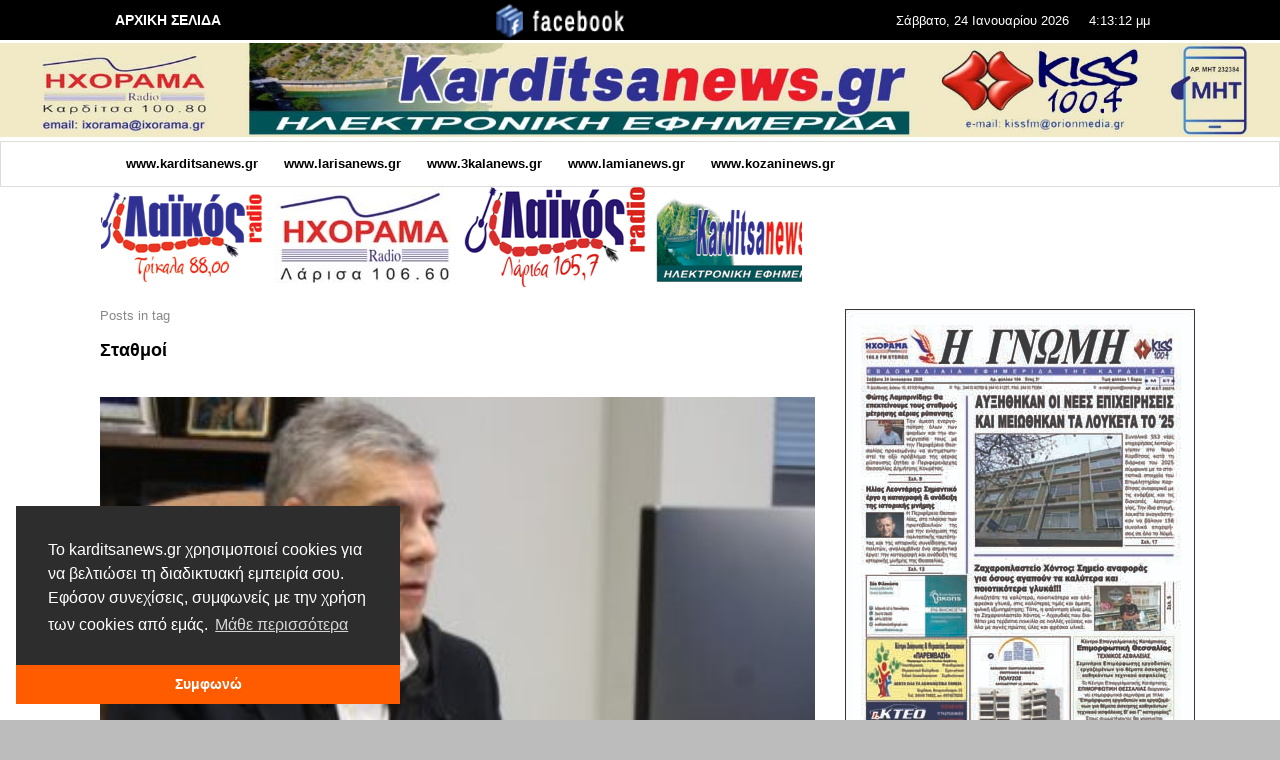

--- FILE ---
content_type: text/html; charset=UTF-8
request_url: https://www.karditsanews.gr/tag/%CF%83%CF%84%CE%B1%CE%B8%CE%BC%CE%BF%CE%AF/
body_size: 25829
content:
<!DOCTYPE html>
<html class="no-js"  itemscope itemtype="https://schema.org/CollectionPage"  dir="ltr" lang="el"
	prefix="og: https://ogp.me/ns#" >
	<head>
		<!-- Site Meta -->

<meta charset="UTF-8">

<link rel="pingback" href="https://www.karditsanews.gr/xmlrpc.php">

<meta name="viewport" content="width=device-width,initial-scale=1.0,user-scalable=yes">

<!-- End Site Meta -->		
		<title>Σταθμοί - KARDITSA NEWS</title>

		<!-- All in One SEO 4.4.2 - aioseo.com -->
		<meta name="robots" content="max-image-preview:large" />
		<link rel="canonical" href="https://www.karditsanews.gr/tag/%CF%83%CF%84%CE%B1%CE%B8%CE%BC%CE%BF%CE%AF/" />
		<meta name="generator" content="All in One SEO (AIOSEO) 4.4.2" />
		<script type="application/ld+json" class="aioseo-schema">
			{"@context":"https:\/\/schema.org","@graph":[{"@type":"BreadcrumbList","@id":"https:\/\/www.karditsanews.gr\/tag\/%CF%83%CF%84%CE%B1%CE%B8%CE%BC%CE%BF%CE%AF\/#breadcrumblist","itemListElement":[{"@type":"ListItem","@id":"https:\/\/www.karditsanews.gr\/#listItem","position":1,"item":{"@type":"WebPage","@id":"https:\/\/www.karditsanews.gr\/","name":"Home","description":"www.karditsanews.gr www.larisanews.gr www.3kalanews.gr www.lamianews.gr www.kozaninews.gr","url":"https:\/\/www.karditsanews.gr\/"},"nextItem":"https:\/\/www.karditsanews.gr\/tag\/%cf%83%cf%84%ce%b1%ce%b8%ce%bc%ce%bf%ce%af\/#listItem"},{"@type":"ListItem","@id":"https:\/\/www.karditsanews.gr\/tag\/%cf%83%cf%84%ce%b1%ce%b8%ce%bc%ce%bf%ce%af\/#listItem","position":2,"item":{"@type":"WebPage","@id":"https:\/\/www.karditsanews.gr\/tag\/%cf%83%cf%84%ce%b1%ce%b8%ce%bc%ce%bf%ce%af\/","name":"\u03a3\u03c4\u03b1\u03b8\u03bc\u03bf\u03af","url":"https:\/\/www.karditsanews.gr\/tag\/%cf%83%cf%84%ce%b1%ce%b8%ce%bc%ce%bf%ce%af\/"},"previousItem":"https:\/\/www.karditsanews.gr\/#listItem"}]},{"@type":"CollectionPage","@id":"https:\/\/www.karditsanews.gr\/tag\/%CF%83%CF%84%CE%B1%CE%B8%CE%BC%CE%BF%CE%AF\/#collectionpage","url":"https:\/\/www.karditsanews.gr\/tag\/%CF%83%CF%84%CE%B1%CE%B8%CE%BC%CE%BF%CE%AF\/","name":"\u03a3\u03c4\u03b1\u03b8\u03bc\u03bf\u03af - KARDITSA NEWS","inLanguage":"el","isPartOf":{"@id":"https:\/\/www.karditsanews.gr\/#website"},"breadcrumb":{"@id":"https:\/\/www.karditsanews.gr\/tag\/%CF%83%CF%84%CE%B1%CE%B8%CE%BC%CE%BF%CE%AF\/#breadcrumblist"}},{"@type":"Organization","@id":"https:\/\/www.karditsanews.gr\/#organization","name":"KARDITSA NEWS","url":"https:\/\/www.karditsanews.gr\/"},{"@type":"WebSite","@id":"https:\/\/www.karditsanews.gr\/#website","url":"https:\/\/www.karditsanews.gr\/","name":"KARDITSA NEWS","description":"\u039d\u03ad\u03b1 \u03b3\u03b9\u03b1 \u03c4\u03b7\u03bd \u039a\u03b1\u03c1\u03b4\u03af\u03c4\u03c3\u03b1","inLanguage":"el","publisher":{"@id":"https:\/\/www.karditsanews.gr\/#organization"}}]}
		</script>
		<!-- All in One SEO -->

<meta property="og:url" content="https://www.karditsanews.gr/tag/σταθμοί/">
<meta property="og:site_name" content="KARDITSA NEWS">
<meta property="og:locale" content="el">
<meta property="og:type" content="object">
<meta property="og:title" content="Σταθμοί - KARDITSA NEWS">
<meta property="fb:pages" content="">
<meta property="fb:admins" content="">
<meta property="fb:app_id" content="">
<meta name="twitter:card" content="summary">
<meta name="twitter:site" content="">
<meta name="twitter:creator" content="">
<meta name="twitter:title" content="Σταθμοί - KARDITSA NEWS">
<link rel='dns-prefetch' href='//static.addtoany.com' />
<script id="wpp-js" src="https://www.karditsanews.gr/wp-content/plugins/wordpress-popular-posts/assets/js/wpp.min.js?ver=7.3.6" data-sampling="0" data-sampling-rate="100" data-api-url="https://www.karditsanews.gr/wp-json/wordpress-popular-posts" data-post-id="0" data-token="470c8e2b0e" data-lang="0" data-debug="0" type="text/javascript"></script>
		<!-- This site uses the Google Analytics by MonsterInsights plugin v9.11.1 - Using Analytics tracking - https://www.monsterinsights.com/ -->
							<script src="//www.googletagmanager.com/gtag/js?id=G-T90PV0EKK7"  data-cfasync="false" data-wpfc-render="false" type="text/javascript" async></script>
			<script data-cfasync="false" data-wpfc-render="false" type="text/javascript">
				var mi_version = '9.11.1';
				var mi_track_user = true;
				var mi_no_track_reason = '';
								var MonsterInsightsDefaultLocations = {"page_location":"https:\/\/www.karditsanews.gr\/tag\/%CF%83%CF%84%CE%B1%CE%B8%CE%BC%CE%BF%CE%AF\/"};
								if ( typeof MonsterInsightsPrivacyGuardFilter === 'function' ) {
					var MonsterInsightsLocations = (typeof MonsterInsightsExcludeQuery === 'object') ? MonsterInsightsPrivacyGuardFilter( MonsterInsightsExcludeQuery ) : MonsterInsightsPrivacyGuardFilter( MonsterInsightsDefaultLocations );
				} else {
					var MonsterInsightsLocations = (typeof MonsterInsightsExcludeQuery === 'object') ? MonsterInsightsExcludeQuery : MonsterInsightsDefaultLocations;
				}

								var disableStrs = [
										'ga-disable-G-T90PV0EKK7',
									];

				/* Function to detect opted out users */
				function __gtagTrackerIsOptedOut() {
					for (var index = 0; index < disableStrs.length; index++) {
						if (document.cookie.indexOf(disableStrs[index] + '=true') > -1) {
							return true;
						}
					}

					return false;
				}

				/* Disable tracking if the opt-out cookie exists. */
				if (__gtagTrackerIsOptedOut()) {
					for (var index = 0; index < disableStrs.length; index++) {
						window[disableStrs[index]] = true;
					}
				}

				/* Opt-out function */
				function __gtagTrackerOptout() {
					for (var index = 0; index < disableStrs.length; index++) {
						document.cookie = disableStrs[index] + '=true; expires=Thu, 31 Dec 2099 23:59:59 UTC; path=/';
						window[disableStrs[index]] = true;
					}
				}

				if ('undefined' === typeof gaOptout) {
					function gaOptout() {
						__gtagTrackerOptout();
					}
				}
								window.dataLayer = window.dataLayer || [];

				window.MonsterInsightsDualTracker = {
					helpers: {},
					trackers: {},
				};
				if (mi_track_user) {
					function __gtagDataLayer() {
						dataLayer.push(arguments);
					}

					function __gtagTracker(type, name, parameters) {
						if (!parameters) {
							parameters = {};
						}

						if (parameters.send_to) {
							__gtagDataLayer.apply(null, arguments);
							return;
						}

						if (type === 'event') {
														parameters.send_to = monsterinsights_frontend.v4_id;
							var hookName = name;
							if (typeof parameters['event_category'] !== 'undefined') {
								hookName = parameters['event_category'] + ':' + name;
							}

							if (typeof MonsterInsightsDualTracker.trackers[hookName] !== 'undefined') {
								MonsterInsightsDualTracker.trackers[hookName](parameters);
							} else {
								__gtagDataLayer('event', name, parameters);
							}
							
						} else {
							__gtagDataLayer.apply(null, arguments);
						}
					}

					__gtagTracker('js', new Date());
					__gtagTracker('set', {
						'developer_id.dZGIzZG': true,
											});
					if ( MonsterInsightsLocations.page_location ) {
						__gtagTracker('set', MonsterInsightsLocations);
					}
										__gtagTracker('config', 'G-T90PV0EKK7', {"forceSSL":"true","link_attribution":"true"} );
										window.gtag = __gtagTracker;										(function () {
						/* https://developers.google.com/analytics/devguides/collection/analyticsjs/ */
						/* ga and __gaTracker compatibility shim. */
						var noopfn = function () {
							return null;
						};
						var newtracker = function () {
							return new Tracker();
						};
						var Tracker = function () {
							return null;
						};
						var p = Tracker.prototype;
						p.get = noopfn;
						p.set = noopfn;
						p.send = function () {
							var args = Array.prototype.slice.call(arguments);
							args.unshift('send');
							__gaTracker.apply(null, args);
						};
						var __gaTracker = function () {
							var len = arguments.length;
							if (len === 0) {
								return;
							}
							var f = arguments[len - 1];
							if (typeof f !== 'object' || f === null || typeof f.hitCallback !== 'function') {
								if ('send' === arguments[0]) {
									var hitConverted, hitObject = false, action;
									if ('event' === arguments[1]) {
										if ('undefined' !== typeof arguments[3]) {
											hitObject = {
												'eventAction': arguments[3],
												'eventCategory': arguments[2],
												'eventLabel': arguments[4],
												'value': arguments[5] ? arguments[5] : 1,
											}
										}
									}
									if ('pageview' === arguments[1]) {
										if ('undefined' !== typeof arguments[2]) {
											hitObject = {
												'eventAction': 'page_view',
												'page_path': arguments[2],
											}
										}
									}
									if (typeof arguments[2] === 'object') {
										hitObject = arguments[2];
									}
									if (typeof arguments[5] === 'object') {
										Object.assign(hitObject, arguments[5]);
									}
									if ('undefined' !== typeof arguments[1].hitType) {
										hitObject = arguments[1];
										if ('pageview' === hitObject.hitType) {
											hitObject.eventAction = 'page_view';
										}
									}
									if (hitObject) {
										action = 'timing' === arguments[1].hitType ? 'timing_complete' : hitObject.eventAction;
										hitConverted = mapArgs(hitObject);
										__gtagTracker('event', action, hitConverted);
									}
								}
								return;
							}

							function mapArgs(args) {
								var arg, hit = {};
								var gaMap = {
									'eventCategory': 'event_category',
									'eventAction': 'event_action',
									'eventLabel': 'event_label',
									'eventValue': 'event_value',
									'nonInteraction': 'non_interaction',
									'timingCategory': 'event_category',
									'timingVar': 'name',
									'timingValue': 'value',
									'timingLabel': 'event_label',
									'page': 'page_path',
									'location': 'page_location',
									'title': 'page_title',
									'referrer' : 'page_referrer',
								};
								for (arg in args) {
																		if (!(!args.hasOwnProperty(arg) || !gaMap.hasOwnProperty(arg))) {
										hit[gaMap[arg]] = args[arg];
									} else {
										hit[arg] = args[arg];
									}
								}
								return hit;
							}

							try {
								f.hitCallback();
							} catch (ex) {
							}
						};
						__gaTracker.create = newtracker;
						__gaTracker.getByName = newtracker;
						__gaTracker.getAll = function () {
							return [];
						};
						__gaTracker.remove = noopfn;
						__gaTracker.loaded = true;
						window['__gaTracker'] = __gaTracker;
					})();
									} else {
										console.log("");
					(function () {
						function __gtagTracker() {
							return null;
						}

						window['__gtagTracker'] = __gtagTracker;
						window['gtag'] = __gtagTracker;
					})();
									}
			</script>
							<!-- / Google Analytics by MonsterInsights -->
		<script type="text/javascript">
window._wpemojiSettings = {"baseUrl":"https:\/\/s.w.org\/images\/core\/emoji\/14.0.0\/72x72\/","ext":".png","svgUrl":"https:\/\/s.w.org\/images\/core\/emoji\/14.0.0\/svg\/","svgExt":".svg","source":{"concatemoji":"https:\/\/www.karditsanews.gr\/wp-includes\/js\/wp-emoji-release.min.js?ver=6.2.8"}};
/*! This file is auto-generated */
!function(e,a,t){var n,r,o,i=a.createElement("canvas"),p=i.getContext&&i.getContext("2d");function s(e,t){p.clearRect(0,0,i.width,i.height),p.fillText(e,0,0);e=i.toDataURL();return p.clearRect(0,0,i.width,i.height),p.fillText(t,0,0),e===i.toDataURL()}function c(e){var t=a.createElement("script");t.src=e,t.defer=t.type="text/javascript",a.getElementsByTagName("head")[0].appendChild(t)}for(o=Array("flag","emoji"),t.supports={everything:!0,everythingExceptFlag:!0},r=0;r<o.length;r++)t.supports[o[r]]=function(e){if(p&&p.fillText)switch(p.textBaseline="top",p.font="600 32px Arial",e){case"flag":return s("\ud83c\udff3\ufe0f\u200d\u26a7\ufe0f","\ud83c\udff3\ufe0f\u200b\u26a7\ufe0f")?!1:!s("\ud83c\uddfa\ud83c\uddf3","\ud83c\uddfa\u200b\ud83c\uddf3")&&!s("\ud83c\udff4\udb40\udc67\udb40\udc62\udb40\udc65\udb40\udc6e\udb40\udc67\udb40\udc7f","\ud83c\udff4\u200b\udb40\udc67\u200b\udb40\udc62\u200b\udb40\udc65\u200b\udb40\udc6e\u200b\udb40\udc67\u200b\udb40\udc7f");case"emoji":return!s("\ud83e\udef1\ud83c\udffb\u200d\ud83e\udef2\ud83c\udfff","\ud83e\udef1\ud83c\udffb\u200b\ud83e\udef2\ud83c\udfff")}return!1}(o[r]),t.supports.everything=t.supports.everything&&t.supports[o[r]],"flag"!==o[r]&&(t.supports.everythingExceptFlag=t.supports.everythingExceptFlag&&t.supports[o[r]]);t.supports.everythingExceptFlag=t.supports.everythingExceptFlag&&!t.supports.flag,t.DOMReady=!1,t.readyCallback=function(){t.DOMReady=!0},t.supports.everything||(n=function(){t.readyCallback()},a.addEventListener?(a.addEventListener("DOMContentLoaded",n,!1),e.addEventListener("load",n,!1)):(e.attachEvent("onload",n),a.attachEvent("onreadystatechange",function(){"complete"===a.readyState&&t.readyCallback()})),(e=t.source||{}).concatemoji?c(e.concatemoji):e.wpemoji&&e.twemoji&&(c(e.twemoji),c(e.wpemoji)))}(window,document,window._wpemojiSettings);
</script>
<style type="text/css">
img.wp-smiley,
img.emoji {
	display: inline !important;
	border: none !important;
	box-shadow: none !important;
	height: 1em !important;
	width: 1em !important;
	margin: 0 0.07em !important;
	vertical-align: -0.1em !important;
	background: none !important;
	padding: 0 !important;
}
</style>
	<link rel='stylesheet' id='wp-block-library-css' href='https://www.karditsanews.gr/wp-includes/css/dist/block-library/style.min.css?ver=6.2.8' type='text/css' media='all' />
<link rel='stylesheet' id='classic-theme-styles-css' href='https://www.karditsanews.gr/wp-includes/css/classic-themes.min.css?ver=6.2.8' type='text/css' media='all' />
<style id='global-styles-inline-css' type='text/css'>
body{--wp--preset--color--black: #000000;--wp--preset--color--cyan-bluish-gray: #abb8c3;--wp--preset--color--white: #ffffff;--wp--preset--color--pale-pink: #f78da7;--wp--preset--color--vivid-red: #cf2e2e;--wp--preset--color--luminous-vivid-orange: #ff6900;--wp--preset--color--luminous-vivid-amber: #fcb900;--wp--preset--color--light-green-cyan: #7bdcb5;--wp--preset--color--vivid-green-cyan: #00d084;--wp--preset--color--pale-cyan-blue: #8ed1fc;--wp--preset--color--vivid-cyan-blue: #0693e3;--wp--preset--color--vivid-purple: #9b51e0;--wp--preset--gradient--vivid-cyan-blue-to-vivid-purple: linear-gradient(135deg,rgba(6,147,227,1) 0%,rgb(155,81,224) 100%);--wp--preset--gradient--light-green-cyan-to-vivid-green-cyan: linear-gradient(135deg,rgb(122,220,180) 0%,rgb(0,208,130) 100%);--wp--preset--gradient--luminous-vivid-amber-to-luminous-vivid-orange: linear-gradient(135deg,rgba(252,185,0,1) 0%,rgba(255,105,0,1) 100%);--wp--preset--gradient--luminous-vivid-orange-to-vivid-red: linear-gradient(135deg,rgba(255,105,0,1) 0%,rgb(207,46,46) 100%);--wp--preset--gradient--very-light-gray-to-cyan-bluish-gray: linear-gradient(135deg,rgb(238,238,238) 0%,rgb(169,184,195) 100%);--wp--preset--gradient--cool-to-warm-spectrum: linear-gradient(135deg,rgb(74,234,220) 0%,rgb(151,120,209) 20%,rgb(207,42,186) 40%,rgb(238,44,130) 60%,rgb(251,105,98) 80%,rgb(254,248,76) 100%);--wp--preset--gradient--blush-light-purple: linear-gradient(135deg,rgb(255,206,236) 0%,rgb(152,150,240) 100%);--wp--preset--gradient--blush-bordeaux: linear-gradient(135deg,rgb(254,205,165) 0%,rgb(254,45,45) 50%,rgb(107,0,62) 100%);--wp--preset--gradient--luminous-dusk: linear-gradient(135deg,rgb(255,203,112) 0%,rgb(199,81,192) 50%,rgb(65,88,208) 100%);--wp--preset--gradient--pale-ocean: linear-gradient(135deg,rgb(255,245,203) 0%,rgb(182,227,212) 50%,rgb(51,167,181) 100%);--wp--preset--gradient--electric-grass: linear-gradient(135deg,rgb(202,248,128) 0%,rgb(113,206,126) 100%);--wp--preset--gradient--midnight: linear-gradient(135deg,rgb(2,3,129) 0%,rgb(40,116,252) 100%);--wp--preset--duotone--dark-grayscale: url('#wp-duotone-dark-grayscale');--wp--preset--duotone--grayscale: url('#wp-duotone-grayscale');--wp--preset--duotone--purple-yellow: url('#wp-duotone-purple-yellow');--wp--preset--duotone--blue-red: url('#wp-duotone-blue-red');--wp--preset--duotone--midnight: url('#wp-duotone-midnight');--wp--preset--duotone--magenta-yellow: url('#wp-duotone-magenta-yellow');--wp--preset--duotone--purple-green: url('#wp-duotone-purple-green');--wp--preset--duotone--blue-orange: url('#wp-duotone-blue-orange');--wp--preset--font-size--small: 13px;--wp--preset--font-size--medium: 20px;--wp--preset--font-size--large: 36px;--wp--preset--font-size--x-large: 42px;--wp--preset--spacing--20: 0.44rem;--wp--preset--spacing--30: 0.67rem;--wp--preset--spacing--40: 1rem;--wp--preset--spacing--50: 1.5rem;--wp--preset--spacing--60: 2.25rem;--wp--preset--spacing--70: 3.38rem;--wp--preset--spacing--80: 5.06rem;--wp--preset--shadow--natural: 6px 6px 9px rgba(0, 0, 0, 0.2);--wp--preset--shadow--deep: 12px 12px 50px rgba(0, 0, 0, 0.4);--wp--preset--shadow--sharp: 6px 6px 0px rgba(0, 0, 0, 0.2);--wp--preset--shadow--outlined: 6px 6px 0px -3px rgba(255, 255, 255, 1), 6px 6px rgba(0, 0, 0, 1);--wp--preset--shadow--crisp: 6px 6px 0px rgba(0, 0, 0, 1);}:where(.is-layout-flex){gap: 0.5em;}body .is-layout-flow > .alignleft{float: left;margin-inline-start: 0;margin-inline-end: 2em;}body .is-layout-flow > .alignright{float: right;margin-inline-start: 2em;margin-inline-end: 0;}body .is-layout-flow > .aligncenter{margin-left: auto !important;margin-right: auto !important;}body .is-layout-constrained > .alignleft{float: left;margin-inline-start: 0;margin-inline-end: 2em;}body .is-layout-constrained > .alignright{float: right;margin-inline-start: 2em;margin-inline-end: 0;}body .is-layout-constrained > .aligncenter{margin-left: auto !important;margin-right: auto !important;}body .is-layout-constrained > :where(:not(.alignleft):not(.alignright):not(.alignfull)){max-width: var(--wp--style--global--content-size);margin-left: auto !important;margin-right: auto !important;}body .is-layout-constrained > .alignwide{max-width: var(--wp--style--global--wide-size);}body .is-layout-flex{display: flex;}body .is-layout-flex{flex-wrap: wrap;align-items: center;}body .is-layout-flex > *{margin: 0;}:where(.wp-block-columns.is-layout-flex){gap: 2em;}.has-black-color{color: var(--wp--preset--color--black) !important;}.has-cyan-bluish-gray-color{color: var(--wp--preset--color--cyan-bluish-gray) !important;}.has-white-color{color: var(--wp--preset--color--white) !important;}.has-pale-pink-color{color: var(--wp--preset--color--pale-pink) !important;}.has-vivid-red-color{color: var(--wp--preset--color--vivid-red) !important;}.has-luminous-vivid-orange-color{color: var(--wp--preset--color--luminous-vivid-orange) !important;}.has-luminous-vivid-amber-color{color: var(--wp--preset--color--luminous-vivid-amber) !important;}.has-light-green-cyan-color{color: var(--wp--preset--color--light-green-cyan) !important;}.has-vivid-green-cyan-color{color: var(--wp--preset--color--vivid-green-cyan) !important;}.has-pale-cyan-blue-color{color: var(--wp--preset--color--pale-cyan-blue) !important;}.has-vivid-cyan-blue-color{color: var(--wp--preset--color--vivid-cyan-blue) !important;}.has-vivid-purple-color{color: var(--wp--preset--color--vivid-purple) !important;}.has-black-background-color{background-color: var(--wp--preset--color--black) !important;}.has-cyan-bluish-gray-background-color{background-color: var(--wp--preset--color--cyan-bluish-gray) !important;}.has-white-background-color{background-color: var(--wp--preset--color--white) !important;}.has-pale-pink-background-color{background-color: var(--wp--preset--color--pale-pink) !important;}.has-vivid-red-background-color{background-color: var(--wp--preset--color--vivid-red) !important;}.has-luminous-vivid-orange-background-color{background-color: var(--wp--preset--color--luminous-vivid-orange) !important;}.has-luminous-vivid-amber-background-color{background-color: var(--wp--preset--color--luminous-vivid-amber) !important;}.has-light-green-cyan-background-color{background-color: var(--wp--preset--color--light-green-cyan) !important;}.has-vivid-green-cyan-background-color{background-color: var(--wp--preset--color--vivid-green-cyan) !important;}.has-pale-cyan-blue-background-color{background-color: var(--wp--preset--color--pale-cyan-blue) !important;}.has-vivid-cyan-blue-background-color{background-color: var(--wp--preset--color--vivid-cyan-blue) !important;}.has-vivid-purple-background-color{background-color: var(--wp--preset--color--vivid-purple) !important;}.has-black-border-color{border-color: var(--wp--preset--color--black) !important;}.has-cyan-bluish-gray-border-color{border-color: var(--wp--preset--color--cyan-bluish-gray) !important;}.has-white-border-color{border-color: var(--wp--preset--color--white) !important;}.has-pale-pink-border-color{border-color: var(--wp--preset--color--pale-pink) !important;}.has-vivid-red-border-color{border-color: var(--wp--preset--color--vivid-red) !important;}.has-luminous-vivid-orange-border-color{border-color: var(--wp--preset--color--luminous-vivid-orange) !important;}.has-luminous-vivid-amber-border-color{border-color: var(--wp--preset--color--luminous-vivid-amber) !important;}.has-light-green-cyan-border-color{border-color: var(--wp--preset--color--light-green-cyan) !important;}.has-vivid-green-cyan-border-color{border-color: var(--wp--preset--color--vivid-green-cyan) !important;}.has-pale-cyan-blue-border-color{border-color: var(--wp--preset--color--pale-cyan-blue) !important;}.has-vivid-cyan-blue-border-color{border-color: var(--wp--preset--color--vivid-cyan-blue) !important;}.has-vivid-purple-border-color{border-color: var(--wp--preset--color--vivid-purple) !important;}.has-vivid-cyan-blue-to-vivid-purple-gradient-background{background: var(--wp--preset--gradient--vivid-cyan-blue-to-vivid-purple) !important;}.has-light-green-cyan-to-vivid-green-cyan-gradient-background{background: var(--wp--preset--gradient--light-green-cyan-to-vivid-green-cyan) !important;}.has-luminous-vivid-amber-to-luminous-vivid-orange-gradient-background{background: var(--wp--preset--gradient--luminous-vivid-amber-to-luminous-vivid-orange) !important;}.has-luminous-vivid-orange-to-vivid-red-gradient-background{background: var(--wp--preset--gradient--luminous-vivid-orange-to-vivid-red) !important;}.has-very-light-gray-to-cyan-bluish-gray-gradient-background{background: var(--wp--preset--gradient--very-light-gray-to-cyan-bluish-gray) !important;}.has-cool-to-warm-spectrum-gradient-background{background: var(--wp--preset--gradient--cool-to-warm-spectrum) !important;}.has-blush-light-purple-gradient-background{background: var(--wp--preset--gradient--blush-light-purple) !important;}.has-blush-bordeaux-gradient-background{background: var(--wp--preset--gradient--blush-bordeaux) !important;}.has-luminous-dusk-gradient-background{background: var(--wp--preset--gradient--luminous-dusk) !important;}.has-pale-ocean-gradient-background{background: var(--wp--preset--gradient--pale-ocean) !important;}.has-electric-grass-gradient-background{background: var(--wp--preset--gradient--electric-grass) !important;}.has-midnight-gradient-background{background: var(--wp--preset--gradient--midnight) !important;}.has-small-font-size{font-size: var(--wp--preset--font-size--small) !important;}.has-medium-font-size{font-size: var(--wp--preset--font-size--medium) !important;}.has-large-font-size{font-size: var(--wp--preset--font-size--large) !important;}.has-x-large-font-size{font-size: var(--wp--preset--font-size--x-large) !important;}
.wp-block-navigation a:where(:not(.wp-element-button)){color: inherit;}
:where(.wp-block-columns.is-layout-flex){gap: 2em;}
.wp-block-pullquote{font-size: 1.5em;line-height: 1.6;}
</style>
<link rel='stylesheet' id='dashicons-css' href='https://www.karditsanews.gr/wp-includes/css/dashicons.min.css?ver=6.2.8' type='text/css' media='all' />
<link rel='stylesheet' id='admin-bar-css' href='https://www.karditsanews.gr/wp-includes/css/admin-bar.min.css?ver=6.2.8' type='text/css' media='all' />
<style id='admin-bar-inline-css' type='text/css'>

    /* Hide CanvasJS credits for P404 charts specifically */
    #p404RedirectChart .canvasjs-chart-credit {
        display: none !important;
    }
    
    #p404RedirectChart canvas {
        border-radius: 6px;
    }

    .p404-redirect-adminbar-weekly-title {
        font-weight: bold;
        font-size: 14px;
        color: #fff;
        margin-bottom: 6px;
    }

    #wpadminbar #wp-admin-bar-p404_free_top_button .ab-icon:before {
        content: "\f103";
        color: #dc3545;
        top: 3px;
    }
    
    #wp-admin-bar-p404_free_top_button .ab-item {
        min-width: 80px !important;
        padding: 0px !important;
    }
    
    /* Ensure proper positioning and z-index for P404 dropdown */
    .p404-redirect-adminbar-dropdown-wrap { 
        min-width: 0; 
        padding: 0;
        position: static !important;
    }
    
    #wpadminbar #wp-admin-bar-p404_free_top_button_dropdown {
        position: static !important;
    }
    
    #wpadminbar #wp-admin-bar-p404_free_top_button_dropdown .ab-item {
        padding: 0 !important;
        margin: 0 !important;
    }
    
    .p404-redirect-dropdown-container {
        min-width: 340px;
        padding: 18px 18px 12px 18px;
        background: #23282d !important;
        color: #fff;
        border-radius: 12px;
        box-shadow: 0 8px 32px rgba(0,0,0,0.25);
        margin-top: 10px;
        position: relative !important;
        z-index: 999999 !important;
        display: block !important;
        border: 1px solid #444;
    }
    
    /* Ensure P404 dropdown appears on hover */
    #wpadminbar #wp-admin-bar-p404_free_top_button .p404-redirect-dropdown-container { 
        display: none !important;
    }
    
    #wpadminbar #wp-admin-bar-p404_free_top_button:hover .p404-redirect-dropdown-container { 
        display: block !important;
    }
    
    #wpadminbar #wp-admin-bar-p404_free_top_button:hover #wp-admin-bar-p404_free_top_button_dropdown .p404-redirect-dropdown-container {
        display: block !important;
    }
    
    .p404-redirect-card {
        background: #2c3338;
        border-radius: 8px;
        padding: 18px 18px 12px 18px;
        box-shadow: 0 2px 8px rgba(0,0,0,0.07);
        display: flex;
        flex-direction: column;
        align-items: flex-start;
        border: 1px solid #444;
    }
    
    .p404-redirect-btn {
        display: inline-block;
        background: #dc3545;
        color: #fff !important;
        font-weight: bold;
        padding: 5px 22px;
        border-radius: 8px;
        text-decoration: none;
        font-size: 17px;
        transition: background 0.2s, box-shadow 0.2s;
        margin-top: 8px;
        box-shadow: 0 2px 8px rgba(220,53,69,0.15);
        text-align: center;
        line-height: 1.6;
    }
    
    .p404-redirect-btn:hover {
        background: #c82333;
        color: #fff !important;
        box-shadow: 0 4px 16px rgba(220,53,69,0.25);
    }
    
    /* Prevent conflicts with other admin bar dropdowns */
    #wpadminbar .ab-top-menu > li:hover > .ab-item,
    #wpadminbar .ab-top-menu > li.hover > .ab-item {
        z-index: auto;
    }
    
    #wpadminbar #wp-admin-bar-p404_free_top_button:hover > .ab-item {
        z-index: 999998 !important;
    }
    
</style>
<link rel='stylesheet' id='wp_calendar_css-css' href='https://www.karditsanews.gr/wp-content/themes/presso/wp_calendar.css?ver=6.2.8' type='text/css' media='all' />
<link rel='stylesheet' id='ditty-news-ticker-font-css' href='https://www.karditsanews.gr/wp-content/plugins/ditty-news-ticker/legacy/inc/static/libs/fontastic/styles.css?ver=3.1.63' type='text/css' media='all' />
<link rel='stylesheet' id='ditty-news-ticker-css' href='https://www.karditsanews.gr/wp-content/plugins/ditty-news-ticker/legacy/inc/static/css/style.css?ver=3.1.63' type='text/css' media='all' />
<link rel='stylesheet' id='ditty-displays-css' href='https://www.karditsanews.gr/wp-content/plugins/ditty-news-ticker/assets/build/dittyDisplays.css?ver=3.1.63' type='text/css' media='all' />
<link rel='stylesheet' id='ditty-fontawesome-css' href='https://www.karditsanews.gr/wp-content/plugins/ditty-news-ticker/includes/libs/fontawesome-6.4.0/css/all.css?ver=6.4.0' type='text/css' media='' />
<link rel='stylesheet' id='ppress-frontend-css' href='https://www.karditsanews.gr/wp-content/plugins/wp-user-avatar/assets/css/frontend.min.css?ver=4.16.8' type='text/css' media='all' />
<link rel='stylesheet' id='ppress-flatpickr-css' href='https://www.karditsanews.gr/wp-content/plugins/wp-user-avatar/assets/flatpickr/flatpickr.min.css?ver=4.16.8' type='text/css' media='all' />
<link rel='stylesheet' id='ppress-select2-css' href='https://www.karditsanews.gr/wp-content/plugins/wp-user-avatar/assets/select2/select2.min.css?ver=6.2.8' type='text/css' media='all' />
<link rel='stylesheet' id='wordpress-popular-posts-css-css' href='https://www.karditsanews.gr/wp-content/plugins/wordpress-popular-posts/assets/css/wpp.css?ver=7.3.6' type='text/css' media='all' />
<link rel='stylesheet' id='social-icon-css' href='https://www.karditsanews.gr/wp-content/themes/presso/font-icons/social-icons/css/zocial.css?ver=6.2.8' type='text/css' media='all' />
<link rel='stylesheet' id='entypo-icon-css' href='https://www.karditsanews.gr/wp-content/themes/presso/font-icons/entypo/css/entypo.css?ver=6.2.8' type='text/css' media='all' />
<link rel='stylesheet' id='slick-css' href='https://www.karditsanews.gr/wp-content/themes/presso/js/slick/slick.css?ver=6.2.8' type='text/css' media='all' />
<link rel='stylesheet' id='slick-theme-css' href='https://www.karditsanews.gr/wp-content/themes/presso/js/slick/slick-theme.css?ver=6.2.8' type='text/css' media='all' />
<link rel='stylesheet' id='presso-css-theme-css' href='https://www.karditsanews.gr/wp-content/themes/presso/style.css?ver=3.3.7' type='text/css' media='all' />
<style id='presso-css-theme-inline-css' type='text/css'>

		/* Color */
		.vw-hamburger-icon, .vw-hamburger-icon::before, .vw-hamburger-icon::after {
			background-color: #191919;
		}

		.vw-menu-main .main-menu-link span:before {
			background-color: #000000;
		}



		/* Header Font Family */

		.vw-title-area__post-meta,
		.vw-header-font-family,
		.vw-about-author__tagline,
		#wp-calendar thead,
		#wp-calendar tfoot,
		.vw-menu-main .sub-menu-link > span,
		.vw-menu-top,
		.vw-post-box__meta,
		.vw-pagination,
		.vw-page-links,
		.vw-categories,
		.vw-post-meta,
		.vw-category-list__count,
		nav.woocommerce-pagination {
			font-family: Arial, Helvetica, sans-serif;
		}

		
		.button, input[type="button"], input[type="reset"], input[type="submit"], .vw-button,
		.woocommerce a.button, .woocommerce button.button, .woocommerce input.button, .woocommerce #respond input#submit,
		.woocommerce-page a.button, .woocommerce-page button.button, .woocommerce-page input.button, .woocommerce-page #respond input#submit,
		.widget_tag_cloud a,
		.vw-tagline,
		.vw-review__item-title,
		.vw-review__total,
		.vw-super-title,
		.vw-social-counter__count,
		.vw-tab-title,
		.wc-tabs {
			font-family: Arial, Helvetica, sans-serif;
			font-weight: 700;
						font-style: ;
						letter-spacing: 0px;
			text-transform: none;
		}


		/* Font size */
		@media (min-width: 992px) {
			.vw-about-author__name,
			.vw-related-posts__title,
			.vw-our-picks-posts__title,
			.vw-post-comments-title,
			.vw-comments-title {
		        font-size: 36px;
		    }
		}



		/* Border */
		body hr,
		body .widget + .widget,
		body .vw-main-post:not(:last-child), body .vw-about-author:not(:last-child), body .vw-related-posts:not(:last-child), body .vw-our-picks-posts:not(:last-child), body .vw-post-navigation:not(:last-child), body .vw-comments-area:not(:last-child), body .vw-post-footer-section-custom:not(:last-child) {
			border-color: #333;
			border-width: 6px;

					}

		body .vw-pagination,
		body .vwspc-section-post-box:not(:first-child) .vwspc-section-content > :first-child, body .vwspc-section-post-box-sidebar:not(:first-child) .vwspc-section-content > :first-child, body .vwspc-section-2-sidebars-section .widget:first-child, body .vwspc-section-3-sidebars-section .widget:first-child, body .vwspc-section-custom-section:not(:first-child) .vwspc-section-content > :first-child, body .vwspc-section:not(:first-child) body .vwspc-section-sidebar .widget:first-child {
			border-color: #333;
			border-width: 6px;

					}

		/* Mobile Logo */
		@media (max-width: 767px) {
			div.vw-header__logo {
				padding-top: 0;
				padding-bottom: 0;
				padding-left: 0;
				padding-right: 0;
			}
		}

		/* Accent */

		.vw-post-content a {
		  color: #bbbbbb;
		}

		/* Accent - Auto generated */
		.vw-footer-sidebar .widget-title, .vw-menu-mobile .menu-link:hover, .vw-404-box__hero-title, .vw-accordion .ui-state-hover span, .vw-404-text {
  color: #bbbbbb; }

.vw-post-content th, .vw-comment__content th, .no-touch button:hover, .no-touch input[type="button"]:hover, .no-touch input[type="reset"]:hover, .no-touch input[type="submit"]:hover, .no-touch .woocommerce a.button:hover, .no-touch .woocommerce button.button:hover, .no-touch .woocommerce input.button:hover, .no-touch .woocommerce #respond input#submit:hover, .no-touch .woocommerce-page a.button:hover, .no-touch .woocommerce-page button.button:hover, .no-touch .woocommerce-page input.button:hover, .no-touch .woocommerce-page #respond input#submit:hover, .no-touch .vw-button:hover, .vw-button--accent, .no-touch .vw-button--outline.vw-button:hover, .vw-top-bar .vw-social-icon:hover, .vw-title-area__nav-button:hover, .vw-menu-top .menu-item:hover, .vw-menu-main .menu-item:hover, .vw-menu-top .main-menu-link:hover, .vw-menu-main .main-menu-link:hover, .vw-pagination__links .page-numbers.current, .vw-post-box--block-d .vw-post-views, .vw-post-box--slide-1:hover .vw-post-box__read-more, .vw-categories a, .vw-page-links > span:not(:first-child), .vw-scroll-to-top, .vw-content-slider .slick-prev, .vw-content-slider .slick-next, .vw-dropcap-circle, .vw-dropcap-box, .vw-review--points .vw-review__item-score-bar, .vw-review--percentage .vw-review__item-score-bar, .vw-review-summary, .sk-folding-cube .sk-cube:before, #wp-calendar tbody td:hover, .widget_product_tag_cloud .tagcloud a:hover, .widget_tag_cloud .tagcloud a:hover, .vw-category-list__count, .widget #sb_instagram .sbi_follow_btn a {
  background-color: #bbbbbb; }
.vw-footer-sidebar .widget-title, .vw-menu-mobile .menu-link:hover, .vw-404-box__hero-title, .vw-accordion .ui-state-hover span, .vw-404-text {
		color: #bbbbbb; }

		.vw-post-content th, .vw-comment__content th, .no-touch button:hover, .no-touch input[type="button"]:hover, .no-touch input[type="reset"]:hover, .no-touch input[type="submit"]:hover, .no-touch .woocommerce a.button:hover, .no-touch .woocommerce button.button:hover, .no-touch .woocommerce input.button:hover, .no-touch .woocommerce #respond input#submit:hover, .no-touch .woocommerce-page a.button:hover, .no-touch .woocommerce-page button.button:hover, .no-touch .woocommerce-page input.button:hover, .no-touch .woocommerce-page #respond input#submit:hover, .no-touch .vw-button:hover, .vw-button--accent, .no-touch .vw-button--outline.vw-button:hover, .vw-top-bar .vw-social-icon:hover, .vw-title-area__nav-button:hover, .vw-menu-top .menu-item:hover, .vw-menu-main .menu-item:hover, .vw-menu-top .main-menu-link:hover, .vw-menu-main .main-menu-link:hover, .vw-pagination__links .page-numbers.current, .vw-post-box--block-d .vw-post-views, .vw-post-box--slide-1:hover .vw-post-box__read-more, .vw-categories a, .vw-page-links > span:not(:first-child), .vw-scroll-to-top, .vw-content-slider .slick-prev, .vw-content-slider .slick-next, .vw-dropcap-circle, .vw-dropcap-box, .vw-review--points .vw-review__item-score-bar, .vw-review--percentage .vw-review__item-score-bar, .vw-review-summary, .sk-folding-cube .sk-cube:before, #wp-calendar tbody td:hover, .widget_product_tag_cloud .tagcloud a:hover, .widget_tag_cloud .tagcloud a:hover, .vw-category-list__count, .widget #sb_instagram .sbi_follow_btn a {
		background-color: #bbbbbb; }

		
		
html {
    margin-top: 0px !important;
}
.vw-site--boxed .vw-site {
    margin: 0px auto;
}


.vw-bar__placeholder--right {
    text-align: right;
    display: none;
}


.vw-menu-main .vw-menu {
    justify-content: center;
    align-items: center;


border: 1px solid #ddd;	
}

@media (max-width: 991px) {
    .vw-logo__mobile_image {
        display: inline-block;
		padding-right: 43px;
    }
}


.vw-header__logo {
    text-align: center;
}

#pt-cv-view-d7bd742djx .pt-cv-content, #pt-cv-view-d7bd742djx .pt-cv-content :not(.pt-cv-readmore):not(style):not(script) {
    font-family: 'Arial,Helvetica,Sans-Serif', Arial, serif !important;
    display: display: inline-block;
    display: inline-block;
}

.vwspc-section-sidebar {
    box-shadow: rgba(136, 136, 136, 0.25) 0px 0px 0px 0px;

}

.vw-content-area--right-sidebar .vw-content-sidebar {
    box-shadow: rgba(136, 136, 136, 0.25) 0px 0px 0px 0px;
}
.vw-post-author {
    display: none;
}
.vw-post-views {
    display: none;
}
.vw-categories {
    font-size: 11px;
    background: #EEE;
    padding: 10px;
    width: 100%;
    margin-bottom: 25px;
}
.vw-post-header .vw-post-title {
    font-size: 17.92px;
    text-transform: capitalize;
    font: 17.92px Arial,Helvetica,Sans-Serif;
        font-weight: normal;
        font-size: 17.92px;
    color: #000000;
    display: block;
    margin-block-start: 1em;
    margin-block-end: 1em;
    margin-inline-start: 0px;
    margin-inline-end: 0px;
    font-weight: bold;
}
.vw-post-header hr {
    display: none;
}
.vw-post-meta.vw-bar.vw-bar--sm {
    margin-top: -15px;
    display: block;
	text-transform: capitalize;
    margin-block-end: 1em;
    margin-inline-start: 0px;
    margin-inline-end: 0px;
    font: 12.8px Arial,Helvetica,Sans-Serif;
    color: #c0c0c0;
}
.vw-scroll-to-top.vw-scroll-to-top-visible {
    transform: none;
    opacity: 1;
    background-color: #bcbcbc;
}
.vw-scroll-to-top .vw-icon {
    display: block;
    font-size: 18px;
    line-height: 48px;
    text-align: center;
    color: #ffffff;
}
.vw-tagline {
		font-weight: bold !important;
    letter-spacing: 0px !important;
    color: #B0B0B0;
}

/* START OF Remove the ‘breadcrumb’ at top of pages */
.wp-posts-pro .icon-calendar-o:before {
display: none;
}
/* END OF Remove the ‘breadcrumb’ at top of pages */
.vw-main-post:not(:last-child), .vw-about-author:not(:last-child), .vw-related-posts:not(:last-child), .vw-our-picks-posts:not(:last-child), .vw-post-navigation:not(:last-child), .vw-comments-area:not(:last-child), .vw-post-footer-section-custom:not(:last-child) {
    margin-bottom: 48px;
    padding-bottom: 48px;
border-bottom: 0px;
}

.vw-post-header .vw-categories a {
    background-color: transparent;
    color: #ff0e00;
    font-size: 19.2px;
    letter-spacing: 0px;
    text-transform: capitalize;
    font: 19.2px Arial,Helvetica,Sans-Serif;
        font-weight: normal;
    font-weight: bold;
}

.vw-categories a {
    background-color: transparent;
    color: #ff0e00;
    font-size: 19.2px;
    letter-spacing: 0px;
    text-transform: capitalize;
    font: 19.2px Arial,Helvetica,Sans-Serif;
        font-weight: normal;
    font-weight: bold;
}

.vw-post-header {
    background-color: transparent;
    color: #ff0e00;
    font-size: 19.2px;
    letter-spacing: 0px;
    text-transform: capitalize;
    font: 19.2px Arial,Helvetica,Sans-Serif;
        font-weight: normal;
    font-weight: bold;
}
.dots1 {
    margin: 0 0 15px 0;
    padding-bottom: 15px;
    background: url('/wp-content/uploads/2021/01/hl-dot1.gif') repeat-x bottom;
}
.vw-content-area {
    padding: 15px 0;
}
.vw-tags a:not(:last-child)::after {
    display: inline;
    content: ',';
    color: #C0C0C0;
}
.calendar-pagi {
display: none;
}
.widget_calendar_large_size #calendar_wrap .ui-datepicker-header {
padding: 8px;
width: 100%;
max-width: 100%;
min-width: 100%;
}
.widget_calendar_large_size {
min-width: 94% !important;
width: 94% !important;

}
#calendar_wrap table.wp-cal-datepicker-calendar {
border-collapse: collapse;
margin: 0;
width: 100%;
float: left;
}
#calendar_wrap .wp-cal-datepicker-calendar tr td .wp-cal-tooltip {
background-color: #6d6e72;
border: 1px solid #A2A3A4 !important;
border-radius: 0 0 0 0 !important;
box-shadow: 0 2px 4px rgba(50, 50, 50, 0.63);
border-radius: 0px;
display: none;
padding: 7px;
position: absolute;
text-align: left;
width: 94%;
z-index: 10000;
width: 230px \9;
width: 230px �/;
left: 0px;
}
</style>
<link rel='stylesheet' id='ditty-image-ticker-css' href='https://www.karditsanews.gr/wp-content/plugins/ditty-image-ticker/assets/css/style.css?ver=2.1.0' type='text/css' media='all' />
<link rel='stylesheet' id='addtoany-css' href='https://www.karditsanews.gr/wp-content/plugins/add-to-any/addtoany.min.css?ver=1.16' type='text/css' media='all' />
<script type='text/javascript' src='https://www.karditsanews.gr/wp-content/plugins/google-analytics-for-wordpress/assets/js/frontend-gtag.min.js?ver=9.11.1' id='monsterinsights-frontend-script-js'></script>
<script data-cfasync="false" data-wpfc-render="false" type="text/javascript" id='monsterinsights-frontend-script-js-extra'>/* <![CDATA[ */
var monsterinsights_frontend = {"js_events_tracking":"true","download_extensions":"doc,pdf,ppt,zip,xls,docx,pptx,xlsx","inbound_paths":"[{\"path\":\"\\\/go\\\/\",\"label\":\"affiliate\"},{\"path\":\"\\\/recommend\\\/\",\"label\":\"affiliate\"}]","home_url":"https:\/\/www.karditsanews.gr","hash_tracking":"false","v4_id":"G-T90PV0EKK7"};/* ]]> */
</script>
<script type='text/javascript' id='addtoany-core-js-before'>
window.a2a_config=window.a2a_config||{};a2a_config.callbacks=[];a2a_config.overlays=[];a2a_config.templates={};a2a_localize = {
	Share: "Μοιραστείτε",
	Save: "Αποθήκευση",
	Subscribe: "Εγγραφείτε",
	Email: "Email",
	Bookmark: "Προσθήκη στα Αγαπημένα",
	ShowAll: "Προβολή όλων",
	ShowLess: "Προβολή λιγότερων",
	FindServices: "Αναζήτηση υπηρεσίας(ιών)",
	FindAnyServiceToAddTo: "Άμεση προσθήκη κάθε υπηρεσίας",
	PoweredBy: "Powered by",
	ShareViaEmail: "Μοιραστείτε μέσω e-mail",
	SubscribeViaEmail: "Εγγραφείτε μέσω e-mail",
	BookmarkInYourBrowser: "Προσθήκη στα Αγαπημένα μέσα από τον σελιδοδείκτη σας",
	BookmarkInstructions: "Πατήστε Ctrl+D or \u2318+D για να προσθέσετε τη σελίδα στα Αγαπημένα σας",
	AddToYourFavorites: "Προσθήκη στα Αγαπημένα",
	SendFromWebOrProgram: "Αποστολή από οποιοδήποτε e-mail διεύθυνση ή e-mail πρόγραμμα",
	EmailProgram: "E-mail πρόγραμμα",
	More: "Περισσότερα &#8230;",
	ThanksForSharing: "Ευχαριστώ για την κοινοποίηση!",
	ThanksForFollowing: "Ευχαριστώ που με ακολουθείτε!"
};
</script>
<script type='text/javascript' defer src='https://static.addtoany.com/menu/page.js' id='addtoany-core-js'></script>
<script type='text/javascript' src='https://www.karditsanews.gr/wp-content/plugins/enable-jquery-migrate-helper/js/jquery/jquery-1.12.4-wp.js?ver=1.12.4-wp' id='jquery-core-js'></script>
<script type='text/javascript' src='https://www.karditsanews.gr/wp-content/plugins/enable-jquery-migrate-helper/js/jquery-migrate/jquery-migrate-1.4.1-wp.js?ver=1.4.1-wp' id='jquery-migrate-js'></script>
<script type='text/javascript' defer src='https://www.karditsanews.gr/wp-content/plugins/add-to-any/addtoany.min.js?ver=1.1' id='addtoany-jquery-js'></script>
<script type='text/javascript' src='https://www.karditsanews.gr/wp-content/plugins/blog-post-calendar-widget/js/jquery.ui.datepicker.js?ver=6.2.8' id='wp_calendar_datepicker-js'></script>
<script type='text/javascript' src='https://www.karditsanews.gr/wp-content/plugins/wp-user-avatar/assets/flatpickr/flatpickr.min.js?ver=4.16.8' id='ppress-flatpickr-js'></script>
<script type='text/javascript' src='https://www.karditsanews.gr/wp-content/plugins/wp-user-avatar/assets/select2/select2.min.js?ver=4.16.8' id='ppress-select2-js'></script>
<link rel="https://api.w.org/" href="https://www.karditsanews.gr/wp-json/" /><link rel="alternate" type="application/json" href="https://www.karditsanews.gr/wp-json/wp/v2/tags/1449" /><meta name="generator" content="WordPress 6.2.8" />
    <style>
        #calendar_wrap .ui-datepicker-prev span {background: url("https://www.karditsanews.gr/wp-content/plugins/blog-post-calendar-widget/images/arrow-new.png") no-repeat scroll 0 0 transparent;}
        #calendar_wrap .ui-datepicker-prev span:hover {background: url("https://www.karditsanews.gr/wp-content/plugins/blog-post-calendar-widget/images/arrow-prev-hover.png") no-repeat scroll 0 0 transparent;}
        #calendar_wrap .ui-datepicker-next span {background: url("https://www.karditsanews.gr/wp-content/plugins/blog-post-calendar-widget/images/arrow-new2.png") no-repeat scroll 0 0 transparent;}
        #calendar_wrap .ui-datepicker-next span:hover {background: url("https://www.karditsanews.gr/wp-content/plugins/blog-post-calendar-widget/images/arrow-next-hover.png") no-repeat scroll 0 0 transparent;}
    </style>
    
		<!-- GA Google Analytics @ https://m0n.co/ga -->
		<script>
			(function(i,s,o,g,r,a,m){i['GoogleAnalyticsObject']=r;i[r]=i[r]||function(){
			(i[r].q=i[r].q||[]).push(arguments)},i[r].l=1*new Date();a=s.createElement(o),
			m=s.getElementsByTagName(o)[0];a.async=1;a.src=g;m.parentNode.insertBefore(a,m)
			})(window,document,'script','https://www.google-analytics.com/analytics.js','ga');
			ga('create', 'UA-112357975-1', 'auto');
			ga('send', 'pageview');
		</script>

	            <style id="wpp-loading-animation-styles">@-webkit-keyframes bgslide{from{background-position-x:0}to{background-position-x:-200%}}@keyframes bgslide{from{background-position-x:0}to{background-position-x:-200%}}.wpp-widget-block-placeholder,.wpp-shortcode-placeholder{margin:0 auto;width:60px;height:3px;background:#dd3737;background:linear-gradient(90deg,#dd3737 0%,#571313 10%,#dd3737 100%);background-size:200% auto;border-radius:3px;-webkit-animation:bgslide 1s infinite linear;animation:bgslide 1s infinite linear}</style>
            		<!-- Facebook Integration -->

		<meta property="og:site_name" content="KARDITSA NEWS">

					<meta property="og:title" content="KARDITSA NEWS">
			<meta property="og:description" content="Νέα για την Καρδίτσα">
			<meta property="og:url" content="https://www.karditsanews.gr/"/>

		
		<!-- End Facebook Integration -->
		<meta name="generator" content="Elementor 3.23.4; features: additional_custom_breakpoints, e_lazyload; settings: css_print_method-external, google_font-enabled, font_display-auto">
			<style>
				.e-con.e-parent:nth-of-type(n+4):not(.e-lazyloaded):not(.e-no-lazyload),
				.e-con.e-parent:nth-of-type(n+4):not(.e-lazyloaded):not(.e-no-lazyload) * {
					background-image: none !important;
				}
				@media screen and (max-height: 1024px) {
					.e-con.e-parent:nth-of-type(n+3):not(.e-lazyloaded):not(.e-no-lazyload),
					.e-con.e-parent:nth-of-type(n+3):not(.e-lazyloaded):not(.e-no-lazyload) * {
						background-image: none !important;
					}
				}
				@media screen and (max-height: 640px) {
					.e-con.e-parent:nth-of-type(n+2):not(.e-lazyloaded):not(.e-no-lazyload),
					.e-con.e-parent:nth-of-type(n+2):not(.e-lazyloaded):not(.e-no-lazyload) * {
						background-image: none !important;
					}
				}
			</style>
			<link rel="icon" href="https://www.karditsanews.gr/wp-content/uploads/2021/02/cropped-Untitled-1-32x32.png" sizes="32x32" />
<link rel="icon" href="https://www.karditsanews.gr/wp-content/uploads/2021/02/cropped-Untitled-1-192x192.png" sizes="192x192" />
<link rel="apple-touch-icon" href="https://www.karditsanews.gr/wp-content/uploads/2021/02/cropped-Untitled-1-180x180.png" />
<meta name="msapplication-TileImage" content="https://www.karditsanews.gr/wp-content/uploads/2021/02/cropped-Untitled-1-270x270.png" />
		<style id="vw-custom-font" type="text/css">
						
					</style>
		<style type="text/css" title="dynamic-css" class="options-output">body{background-color:#bcbcbc;}.vw-content-area{background-color:#ffffff;}h1, h2, h3, h4, h5, h6, .vw-header-font,#wp-calendar caption,.vw-accordion-header-text,.vw-review-item-title,.vw-previous-link-page, .vw-next-link-page,.vw-quote,blockquote,.vw-comment__author,.widget_shopping_cart_content .mini_cart_item a:nth-child(2),.vw-post-content .vw-post-box__link{font-family:Arial, Helvetica, sans-serif;text-transform:none;letter-spacing:0px;font-weight:700;font-style:normal;color:#000000;}h1{font-size:25.6px;}h2{font-size:16px;}h3{font-size:14.976px;}h4{font-size:12.8px;}h5{font-size:5px;}h6{font-size:8.576px;}body,cite,.vw-quote-cite{font-family:Arial, Helvetica, sans-serif;font-weight:400;font-style:normal;color:#000000;font-size:14px;}.vw-top-bar{font-family:Arial, Helvetica, sans-serif;letter-spacing:0px;font-weight:700;font-style:normal;font-size:13px;}.widget-title{font-family:Arial, Helvetica, sans-serif;letter-spacing:1px;font-weight:700;font-style:normal;color:#000000;font-size:33px;}body .vwspc-section-title{font-family:Arial, Helvetica, sans-serif;letter-spacing:1px;font-weight:700;font-style:normal;color:#000000;font-size:33px;}.vw-super-title{font-size:13px;}.vw-post-box .vw-post-box__meta{font-size:11px;}.vw-categories{font-size:11px;}.vw-header__logo{padding-top:0;padding-right:0;padding-bottom:0;padding-left:0;}.vw-site-header__floating{padding-top:11px;padding-bottom:11px;}.vw-header{background:#ffffff;}.vw-header,.vw-header .vw-instant-search i{color:#191919;}.vw-top-bar{background:#333333;}.vw-top-bar{color:#eeeeee;}.vw-menu-main .main-menu-link{font-family:Arial, Helvetica, sans-serif;text-transform:none;letter-spacing:0px;font-weight:700;font-style:normal;font-size:13px;}.vw-menu-main{background:#ffffff;}.vw-menu-main .main-menu-link{color:#000000;}.vw-menu-main .sub-menu-link{color:#ffffff;}.vw-menu-main .sub-menu-wrapper{background:#000000;}.vw-footer{background-color:#191919;}.vw-footer h1,.vw-footer h2,.vw-footer h3,.vw-footer h4,.vw-footer h5,.vw-footer h6{color:#ffffff;}.vw-footer .widget-title{color:#3facd6;}.vw-footer{color:#9a9a9a;}.vw-bottom-bar{background:#111111;}.vw-bottom-bar{color:#f7f7f7;}</style><style id="yellow-pencil">
/*
	The following CSS codes are created by the YellowPencil plugin.
	https://yellowpencil.waspthemes.com/
*/
.vw-site .vw-content-sidebar{padding-left:15px;padding-right:15px;}.vw-menu-main .vw-menu .menu-item{right:160px;}.vw-site .vw-content-main{padding-right:15px;}@media (max-width: 1199px){.vw-menu-main .vw-menu .menu-item{right: 60px;}}
</style><style id="wpforms-css-vars-root">
				:root {
					--wpforms-field-border-radius: 3px;
--wpforms-field-background-color: #ffffff;
--wpforms-field-border-color: rgba( 0, 0, 0, 0.25 );
--wpforms-field-text-color: rgba( 0, 0, 0, 0.7 );
--wpforms-label-color: rgba( 0, 0, 0, 0.85 );
--wpforms-label-sublabel-color: rgba( 0, 0, 0, 0.55 );
--wpforms-label-error-color: #d63637;
--wpforms-button-border-radius: 3px;
--wpforms-button-background-color: #066aab;
--wpforms-button-text-color: #ffffff;
--wpforms-field-size-input-height: 43px;
--wpforms-field-size-input-spacing: 15px;
--wpforms-field-size-font-size: 16px;
--wpforms-field-size-line-height: 19px;
--wpforms-field-size-padding-h: 14px;
--wpforms-field-size-checkbox-size: 16px;
--wpforms-field-size-sublabel-spacing: 5px;
--wpforms-field-size-icon-size: 1;
--wpforms-label-size-font-size: 16px;
--wpforms-label-size-line-height: 19px;
--wpforms-label-size-sublabel-font-size: 14px;
--wpforms-label-size-sublabel-line-height: 17px;
--wpforms-button-size-font-size: 17px;
--wpforms-button-size-height: 41px;
--wpforms-button-size-padding-h: 15px;
--wpforms-button-size-margin-top: 10px;

				}
			</style>
<link rel="stylesheet" type="text/css" href="/wp-content/themes/presso/cookies/cookieconsent.min.css" />
<script src="/wp-content/themes/presso/cookies/cookieconsent.min.js"></script>
<script>
window.addEventListener("load", function(){
window.cookieconsent.initialise({
"palette": {
"popup": {
"background": "#2d2d2d",
"text": "#ffffff"
},
"button": {
"background": "#ff5c00",
"text": "#ffffff"
}
},
"theme": "edgeless",
"position": "bottom-left",
"content": {
"message": "&#932;&#959; karditsanews.gr &#967;&#961;&#951;&#963;&#953;&#956;&#959;&#960;&#959;&#953;&#949;&#943; cookies &#947;&#953;&#945; &#957;&#945; &#946;&#949;&#955;&#964;&#953;&#974;&#963;&#949;&#953; &#964;&#951; &#948;&#953;&#945;&#948;&#953;&#954;&#964;&#965;&#945;&#954;&#942; &#949;&#956;&#960;&#949;&#953;&#961;&#943;&#945; &#963;&#959;&#965;. &#917;&#966;&#972;&#963;&#959;&#957; &#963;&#965;&#957;&#949;&#967;&#943;&#963;&#949;&#953;&#962;, &#963;&#965;&#956;&#966;&#969;&#957;&#949;&#943;&#962; &#956;&#949; &#964;&#951;&#957; &#967;&#961;&#942;&#963;&#951; &#964;&#969;&#957; cookies &#945;&#960;&#972; &#949;&#956;&#940;&#962;.",
"dismiss": "&#931;&#965;&#956;&#966;&#969;&#957;&#974;",
"link": "&#924;&#940;&#952;&#949; &#960;&#949;&#961;&#953;&#963;&#963;&#972;&#964;&#949;&#961;&#945;"
}
})});
</script>
<link rel="shortcut icon" href="/wp-content/themes/presso/favicon.ico" />
		
	</head>
	<body id="site-top" class="archive tag tag-1449 non-logged-in vw-site--full-width vw-enable-sticky-menu vw-enable-sticky-sidebar elementor-default elementor-kit-179062">

		<div class="vw-site">
			<div class="vw-header-area">
				<style>
#div1 {
    display: inline-block;
	float: left;
	margin-left: 115px;

}

#div2 {
    display: inline-block;
}
#div3 {
    display: inline-block;

	}
#div4 {
    display: inline-block;

	
	margin-right: 130px;
	}
#div34 {
display: inline-block;
float: right;
	}	
#meta-header {
	line-height: 40px;
	background: #000000;
	display: flow-root;
}
@media (max-width: 900px) {
#div1 {
display: block;
	float: none;
	margin-left: 0px;

	}
#div34 {
display: block;
	float: none;
	}
	#div4 {
display: inline-block;


margin-right: 0px;
}
	}
	
	

.clockdate {
    font: 0.9em Arial,Helvetica,Sans-Serif;
}
.clocktime {
    font: 0.9em Arial,Helvetica,Sans-Serif;
}
.homepage1 {
	font: 0.9em Arial,Helvetica,Sans-Serif;
	font-weight: bold;
    font-size: 14px;

}
</style>
<center>
<div id="meta-header">

	
<div id="div1">

<center><font color="#ffffff"><a href="/"><span class="homepage1">ΑΡΧΙΚΗ ΣΕΛΙΔΑ</span></a></font></center>

</div>

<div id="div2">
<center><a target="_blank" href="https://www.facebook.com/pages/%CE%95%CF%86%CE%B7%CE%BC%CE%B5%CF%81%CE%AF%CE%B4%CE%B1-karditsanews/233390583375073?sk=wall"><img src="/wp-content/uploads/2021/02/facebook.png" width="150" height="34" border="0"></a></center>
</div>


<div id="div34">
<div id="div3">
	<span class="clockdate"><font color="#ffffff">Σάββατο, 24 Ιανουαρίου 2026</font></span>
	</div>
&nbsp;&nbsp;&nbsp;
<div id="div4">
<font color="#ffffff"><span class="clocktime" id="tP"></span></font>
<script type="text/javascript">
function tS(){ x=new Date(); x.setTime(x.getTime()); return x; } 
function lZ(x){ return (x>9)?x:'0'+x; } 
function tH(x){ if(x==0){ x=12; } return (x>12)?x-=12:x; } 
function y2(x){ x=(x<500)?x+1900:x; return String(x).substring(2,4) } 
function dT(){ window.status=''+eval(oT)+''; document.getElementById('tP').innerHTML=eval(oT); setTimeout('dT()',1000); } 
function aP(x){ return (x>11)?'&#956;&#956;':'&#960;&#956;'; } 
var dN=new Array('Sun','Mon','Tue','Wed','Thu','Fri','Sat'),mN=new Array('Jan','Feb','Mar','Apr','May','Jun','Jul','Aug','Sep','Oct','Nov','Dec'),oT="tH(tS().getHours())+':'+lZ(tS().getMinutes())+':'+lZ(tS().getSeconds())+' '+aP(tS().getHours())";
if(!document.all){ window.onload=dT; }else{ dT(); }
</script>
</div>
</div>
</div>
<div style="margin-top: 3px;"></div>
</center>
				<!-- Site Header : Default -->
<header class="vw-header vw-header--centered"  itemscope itemtype="https://schema.org/WPHeader" >
	
		<div class="vw-header__inner">

			<div class="vw-header__logo">
				
				
<!-- Logo -->
<div class="vw-logo"  itemscope itemtype="https://schema.org/Organization" >
	
	<a class="vw-logo__link" href="https://www.karditsanews.gr/"  itemprop="url" >

									<img fetchpriority="high" class="vw-logo__mobile_image" src="https://www.karditsanews.gr/wp-content/uploads/2024/11/karditsanews-logo-MHT.jpg" srcset="https://www.karditsanews.gr/wp-content/uploads/2024/11/karditsanews-logo-MHT.jpg 2x" width="1920" height="140" alt="KARDITSA NEWS"  itemprop="mobile_logo" >
			
			<img class="vw-logo__image" src="https://www.karditsanews.gr/wp-content/uploads/2024/11/karditsanews-logo-MHT.jpg" srcset="https://www.karditsanews.gr/wp-content/uploads/2024/11/karditsanews-logo-MHT.jpg 2x" width="1920" height="140" alt="KARDITSA NEWS"  itemprop="logo" >

		
		
	</a>

</div>
<div style="margin-top: 4px;"></div>
<!-- End Logo -->
				<div class="vw-mobile-nav-button">
	<button class="hamburger hamburger--spin" type="button">
		<span class="hamburger-box">
			<span class="hamburger-inner"></span>
		</span>
	</button>
</div>
			</div>

			
			<div class="vw-header__main-menu vw-sticky-menu">
				<!-- Main Menu -->

<nav class="vw-menu-main"  itemscope itemtype="https://schema.org/SiteNavigationElement" >
	<ul id="menu-kyrio-menou" class="vw-menu vw-menu-type-mega"><li id="menu-item-179817" class="menu-item menu-item-type-custom menu-item-object-custom menu-item-179817 menu-item-depth-0 main-menu-item vw-mega-item vw-mega-item--default"><a href="https://karditsanews.gr" class=" menu-link main-menu-link"><span>www.karditsanews.gr</span></a></li>
<li id="menu-item-179023" class="menu-item menu-item-type-custom menu-item-object-custom menu-item-179023 menu-item-depth-0 main-menu-item vw-mega-item vw-mega-item--default"><a href="http://www.larisanews.gr" class=" menu-link main-menu-link"><span>www.larisanews.gr</span></a></li>
<li id="menu-item-179022" class="menu-item menu-item-type-custom menu-item-object-custom menu-item-179022 menu-item-depth-0 main-menu-item vw-mega-item vw-mega-item--default"><a href="https://www.3kalanews.gr" class=" menu-link main-menu-link"><span>www.3kalanews.gr</span></a></li>
<li id="menu-item-179024" class="menu-item menu-item-type-custom menu-item-object-custom menu-item-179024 menu-item-depth-0 main-menu-item vw-mega-item vw-mega-item--default"><a href="http://www.lamianews.gr" class=" menu-link main-menu-link"><span>www.lamianews.gr</span></a></li>
<li id="menu-item-179025" class="menu-item menu-item-type-custom menu-item-object-custom menu-item-179025 menu-item-depth-0 main-menu-item vw-mega-item vw-mega-item--default"><a href="http://www.kozaninews.gr" class=" menu-link main-menu-link"><span>www.kozaninews.gr</span></a></li>
 </ul>			
</nav>


<!-- End Main Menu -->			</div>

		</div>

</header>


<!-- End Site Header -->			</div>
			
			<center>
<style>
.eortologiowidth {
width: inherit;
	}
.caruselleft {
display: inline-block;
width: 701px;

right: 12px;
position: relative;
}
.eortologioright {
width: 350px;
text-align: center;
display: inline-block;
left: 28px;
position: relative;
}


@media (max-width: 1199px) {	
.caruselleft {
display: inline-block;
width: 566.667px;

right: 12px;
position: relative;
}
.eortologioright {
width: 283.333px;
text-align: center;
display: inline-block;
left: 28px;
position: relative;
}	
	}

@media (max-width: 991px) {
.caruselleft {

max-width: 100%;
width: 100%;
display: inherit;
right: 0px;
}
.eortologioright {
display: inherit;
max-width: 100%;
width: 350px;
left: 0px;
}
}
@media (max-width: 959px) {
.caruselleft {

max-width: 100%;
width: 100%;
display: inherit;
right: 0px;
}
.eortologioright {
display: inherit;
max-width: 100%;
width: 350px;
left: 0px;
}
}

</style>
<div style="display: inline-block; width: 100%;">
<div class="caruselleft">
<div id="mtphr-dnt-84625" class="mtphr-dnt mtphr-dnt-84625 mtphr-dnt-image mtphr-dnt-scroll mtphr-dnt-scroll-left"><div class="mtphr-dnt-wrapper mtphr-dnt-clearfix"><div class="mtphr-dnt-tick-container"><div class="mtphr-dnt-tick-contents"><div class="mtphr-dnt-tick mtphr-dnt-image-tick mtphr-dnt-clearfix "><div class="mtphr-dnt-image-container mtphr-dnt-image-caption-below"><div class="mtphr-dnt-image-photo" style="width:180px;height:100px;"><a href="https://www.e-radio.gr/Laikos-88-Trikala-i130/live" target="_blank"><img loading="lazy" src="https://www.karditsanews.gr/wp-content/uploads/2021/01/LAIKOS_TRIKALA-1.gif" width="180" height="100" alt="" /></a></div></div></div><div class="mtphr-dnt-tick mtphr-dnt-image-tick mtphr-dnt-clearfix "><div class="mtphr-dnt-image-container mtphr-dnt-image-caption-below"><div class="mtphr-dnt-image-photo" style="width:180px;height:100px;"><a href="https://www.e-radio.gr/Ixorama-1066-Larisa-i1028/live" target="_blank"><img loading="lazy" src="https://www.karditsanews.gr/wp-content/uploads/2014/01/HXORAMA-LARISA.jpg" width="180" height="100" alt="" /></a></div></div></div><div class="mtphr-dnt-tick mtphr-dnt-image-tick mtphr-dnt-clearfix "><div class="mtphr-dnt-image-container mtphr-dnt-image-caption-below"><div class="mtphr-dnt-image-photo" style="width:180px;height:100px;"><a href="https://www.e-radio.gr/Laikos-1057-Larisa-i286/live" target="_blank"><img loading="lazy" src="https://www.karditsanews.gr/wp-content/uploads/2014/01/ΛΑΙΚΟΣ-ΛΑΡΙΣΑ.gif" width="180" height="100" alt="" /></a></div></div></div><div class="mtphr-dnt-tick mtphr-dnt-image-tick mtphr-dnt-clearfix "><div class="mtphr-dnt-image-container mtphr-dnt-image-caption-below"><div class="mtphr-dnt-image-photo" style="width:180px;height:100px;"><a href="https://karditsanews.gr" target="_blank"><img loading="lazy" src="https://www.karditsanews.gr/wp-content/uploads/2014/01/KARDITSANEWS-1.gif" width="180" height="100" alt="" /></a></div></div></div><div class="mtphr-dnt-tick mtphr-dnt-image-tick mtphr-dnt-clearfix "><div class="mtphr-dnt-image-container mtphr-dnt-image-caption-below"><div class="mtphr-dnt-image-photo" style="width:180px;height:100px;"><a href="https://www.lamianews.gr/" target="_blank"><img loading="lazy" src="https://www.karditsanews.gr/wp-content/uploads/2014/01/LAMIANEWS-1.gif" width="180" height="100" alt="" /></a></div></div></div><div class="mtphr-dnt-tick mtphr-dnt-image-tick mtphr-dnt-clearfix "><div class="mtphr-dnt-image-container mtphr-dnt-image-caption-below"><div class="mtphr-dnt-image-photo" style="width:180px;height:100px;"><a href="https://www.e-radio.gr/Kiss-1004-Karditsa-i1792/live" target="_blank"><img loading="lazy" src="https://www.karditsanews.gr/wp-content/uploads/2021/01/kiss.png" width="180" height="100" alt="" /></a></div></div></div><div class="mtphr-dnt-tick mtphr-dnt-image-tick mtphr-dnt-clearfix "><div class="mtphr-dnt-image-container mtphr-dnt-image-caption-below"><div class="mtphr-dnt-image-photo" style="width:180px;height:100px;"><img loading="lazy" src="https://www.karditsanews.gr/wp-content/uploads/2021/01/ΓΝΩΜΗ-1.gif" width="180" height="100" alt="" /></div></div></div><div class="mtphr-dnt-tick mtphr-dnt-image-tick mtphr-dnt-clearfix "><div class="mtphr-dnt-image-container mtphr-dnt-image-caption-below"><div class="mtphr-dnt-image-photo" style="width:180px;height:100px;"><a href="https://www.larisanews.gr/" target="_blank"><img loading="lazy" src="https://www.karditsanews.gr/wp-content/uploads/2021/01/LARISANEWS-1.gif" width="180" height="100" alt="" /></a></div></div></div><div class="mtphr-dnt-tick mtphr-dnt-image-tick mtphr-dnt-clearfix "><div class="mtphr-dnt-image-container mtphr-dnt-image-caption-below"><div class="mtphr-dnt-image-photo" style="width:180px;height:100px;"><a href="https://www.kozaninews.gr/" target="_blank"><img loading="lazy" src="https://www.karditsanews.gr/wp-content/uploads/2014/01/kozaninews2.gif" width="180" height="100" alt="" /></a></div></div></div><div class="mtphr-dnt-tick mtphr-dnt-image-tick mtphr-dnt-clearfix "><div class="mtphr-dnt-image-container mtphr-dnt-image-caption-below"><div class="mtphr-dnt-image-photo" style="width:180px;height:100px;"><a href="https://www.e-radio.gr/Laikos-1063-Kozani-i2199/live" target="_blank"><img loading="lazy" src="https://www.karditsanews.gr/wp-content/uploads/2021/01/LAIKOS_KOZANI-1.gif" width="180" height="100" alt="" /></a></div></div></div><div class="mtphr-dnt-tick mtphr-dnt-image-tick mtphr-dnt-clearfix "><div class="mtphr-dnt-image-container mtphr-dnt-image-caption-below"><div class="mtphr-dnt-image-photo" style="width:180px;height:100px;"><a href="https://www.e-radio.gr/Ixorama-Radio-1008-Karditsa-i524/live" target="_blank"><img loading="lazy" src="https://www.karditsanews.gr/wp-content/uploads/2014/01/HXORAMA-KARDITSA.jpg" width="180" height="100" alt="" /></a></div></div></div><div class="mtphr-dnt-tick mtphr-dnt-image-tick mtphr-dnt-clearfix "><div class="mtphr-dnt-image-container mtphr-dnt-image-caption-below"><div class="mtphr-dnt-image-photo" style="width:180px;height:100px;"><a href="https://www.e-radio.gr/Laikos-1006-Lamia-i138/live" target="_blank"><img loading="lazy" src="https://www.karditsanews.gr/wp-content/uploads/2021/01/ΛΑΙΚΟΣ-ΛΑΜΙΑΣ1-1.gif" width="180" height="100" alt="" /></a></div></div></div><div class="mtphr-dnt-tick mtphr-dnt-image-tick mtphr-dnt-clearfix "><div class="mtphr-dnt-image-container mtphr-dnt-image-caption-below"><div class="mtphr-dnt-image-photo" style="width:180px;height:100px;"><a href="https://www.3kalanews.gr" target="_blank"><img loading="lazy" src="https://www.karditsanews.gr/wp-content/uploads/2014/01/3kalanews.gif" width="180" height="100" alt="" /></a></div></div></div></div></div></div></div></div>
<div class="eortologioright">
  <iframe src="https://www.eortologio.net/widget.php?color=555555&color2=feca54&bgcolor=f8f9db&width=190&height=95" class="eortologiowidth" height="95" scrolling=no marginwidth=0 marginheight=0 frameborder=0 border=0 style="border: 0; margin: 0; padding: 0; display: inline-block;"></iframe>
</div>
</div>
</center>
<section class="vw-content-area vw-content-area--right-sidebar">
	<div class="container">
		<div class="row">

			<main class="vw-content-main" role="main"  itemprop="mainContentOfPage" >

				<header class="vw-post-header">

					<div class="vw-super-title">
						Posts in tag					</div>

					<h1 class="vw-post-title"  itemprop="headline" >Σταθμοί</h1>
					
					
					<hr>

				</header>

				
				
					
<div class="vw-loop vw-loop--block-a vw-loop--block-a-1 vw-loop--border-bottom">

	<div class="vw-flex-grid vw-flex-grid--sm-1 vw-flex-grid--large-gap">

		
			<div class="vw-flex-grid__item" data-slugs="news">
				<div class="vw-post-box vw-post-box--block-a vw-inview post-215571 post type-post status-publish format-standard has-post-thumbnail hentry category-news tag-2374 tag-1449"  itemscope itemtype="https://schema.org/Article" >

	<div class="vw-post-box__inner">

					
		<div class="vw-post-box__thumbnail-wrapper">
			<div class="vw-post-box__thumbnail" >
				<img loading="lazy" width="335" height="186" src="https://www.karditsanews.gr/wp-content/uploads/2022/12/AGORASTOS.jpg-3-335x186.jpg" class="attachment-presso_thumbnail_medium size-presso_thumbnail_medium wp-post-image" alt="" decoding="async" srcset="https://www.karditsanews.gr/wp-content/uploads/2022/12/AGORASTOS.jpg-3-335x186.jpg 335w, https://www.karditsanews.gr/wp-content/uploads/2022/12/AGORASTOS.jpg-3-150x83.jpg 150w, https://www.karditsanews.gr/wp-content/uploads/2022/12/AGORASTOS.jpg-3-225x125.jpg 225w" sizes="(max-width: 335px) 100vw, 335px" itemprop="image" />			</div>

			<div class="vw-post-box__overlay vw-post-box__overlay--icons">
	<div class="vw-post-box__overlay-icons">
				<a class="vw-post-box__zoom" href="https://www.karditsanews.gr/wp-content/uploads/2022/12/AGORASTOS.jpg-3.bmp" title="11 νέοι  Μετεωρολογικοί Σταθμοί  και 3 Σταθμήμετρα στον Ενιπέα ποταμό  από την Περιφέρεια Θεσσαλίας"><i class="vw-icon icon-entypo-search"></i></a>
		<a class="vw-post-box__view" href="https://www.karditsanews.gr/11-neoi-meteorologikoi-stathmoi-kai-3-stathmimetra-ston-enipea-potamo-apo-tin-perifereia-thessalias/"><i class="vw-icon icon-entypo-link"></i></a>
	</div>
</div>		</div>

		
		<div class="vw-post-box__content">

			<div class="vw-categories"><a class=" vw-cat-id-6782" href="https://www.karditsanews.gr/category/news/" title="Βλέπετε όλα τα Άρθρα από  Ειδήσεις" rel="category">Ειδήσεις</a>
<style>
.tagcustom1 a {
font: 12.8px Arial,Helvetica,Sans-Serif !important;
display: inline-block;
font-weight: bold !important;
margin-left: 0px !important; 
}
.tagcustom1 p {
font: 12.8px Arial,Helvetica,Sans-Serif !important;
display: inline-block;
font-weight: bold !important;
margin-left: 0px !important; 
}
.tagcustom1 {
font: 12.8px Arial,Helvetica,Sans-Serif !important;
display: inline-block;
font-weight: bold !important;
margin-left: 0px !important; 
}
</style>
<div class="vw-tags">
<span class="vw-tags__title vw-header-font">
<div style="display: inline-block; text-transform: capitalize; font: 12.8px Arial,Helvetica,Sans-Serif; margin-left: 5px;" class="vw-tagline">
<font color="#C0C0C0">Tags |</font> <div class="tagcustom1"><a href="https://www.karditsanews.gr/tag/%cf%81%cf%8d%cf%80%ce%b1%ce%bd%cf%83%ce%b7/" rel="tag">Ρύπανση</a><a href="https://www.karditsanews.gr/tag/%cf%83%cf%84%ce%b1%ce%b8%ce%bc%ce%bf%ce%af/" rel="tag">Σταθμοί</a></span></div></div>
</div>
</div>
			<h3 class="vw-post-box__title"  itemprop="headline" >
				<a class="vw-post-box__link" href="https://www.karditsanews.gr/11-neoi-meteorologikoi-stathmoi-kai-3-stathmimetra-ston-enipea-potamo-apo-tin-perifereia-thessalias/"  itemprop="url"  rel="bookmark">
					11 νέοι  Μετεωρολογικοί Σταθμοί  και 3 Σταθμήμετρα στον Ενιπέα ποταμό  από την Περιφέρεια Θεσσαλίας				</a>
			</h3>

			<div class="vw-post-box__meta">
						<span class="vw-post-author"  itemprop="author" >

			<a class="vw-avatar" href="https://www.karditsanews.gr/author/admin/" title="Posts by karditsanews"><img alt='karditsanews' src='https://secure.gravatar.com/avatar/43a686cea04d3a5188ae0061214674d7?s=16&#038;d=mm&#038;r=g' class='avatar avatar-16 photo' height='16' width='16' /></a>
			<a class="vw-post-author__name" href="https://www.karditsanews.gr/author/admin/" title="Posts by karditsanews" rel="author"  itemprop="name" >karditsanews</a>

		</span>
						<a href="https://www.karditsanews.gr/11-neoi-meteorologikoi-stathmoi-kai-3-stathmimetra-ston-enipea-potamo-apo-tin-perifereia-thessalias/" class="vw-post-date updated" title="Permalink to 11 νέοι  Μετεωρολογικοί Σταθμοί  και 3 Σταθμήμετρα στον Ενιπέα ποταμό  από την Περιφέρεια Θεσσαλίας" rel="bookmark"><time  itemprop="datePublished"  datetime="2023-01-23T20:04:08+02:00">23 Ιανουαρίου, 2023</time></a>			</div>

			<div class="vw-post-box__excerpt"><p>Ολοκληρωμένο Ψηφιακό Μετεωρολογικό Παρατηρητήριο για την παρακολούθηση και πρόγνωση  των μετεωρολογικών συνθηκών και της στάθμης του νερού  στη λεκάνη απορροής του ποταμού Ενιπέα, στα διοικητικά όρια των Δήμων  Δομοκού, Φαρσάλων και Αλμυρού,   εγκαθιστά  η Περιφέρεια Θεσσαλίας.  Ο Περιφερειάρχης Κώστας Αγοραστός υπέγραψε τη σύμβαση του έργου,  για να ξεκινήσει η  εγκατάσταση 11 νέων Μετεωρολογικών Σταθμών και &#8230;</p>
</div>

			<div class="vw-post-box__footer vw-fixed-bar">
				<div class="vw-bar__placeholder vw-bar__placeholder--left">
					<a class="vw-post-box__read-more" href="https://www.karditsanews.gr/11-neoi-meteorologikoi-stathmoi-kai-3-stathmimetra-ston-enipea-potamo-apo-tin-perifereia-thessalias/">
						Διαβάστε περισσότερα <i class="vw-icon icon-entypo-right-open"></i>
					</a>
				</div>

				<div class="vw-bar__placeholder vw-bar__placeholder--right">
										<span class="vw-post-views"><i class="vw-icon icon-entypo-eye"></i> 27</span>				</div>
			</div>
		</div>
	</div>

	<meta itemprop="datePublished" content="2023-01-23T20:04:08+02:00"/><meta itemprop="dateModified" content="2023-01-23T20:04:08+02:00"/><meta itemprop="author" content="karditsanews"/><meta itemprop="interactionCount" content="UserComments:0"/>		<div itemprop="publisher" itemscope itemtype="https://schema.org/Organization">
									<div itemprop="logo" itemscope itemtype="https://schema.org/ImageObject">
				<meta itemprop="url" content="https://www.karditsanews.gr/wp-content/uploads/2024/11/karditsanews-logo-MHT.jpg">
				<meta itemprop="width" content="1920">
				<meta itemprop="height" content="140">
			</div>
						<meta itemprop="name" content="KARDITSA NEWS">
		</div>
					<div itemprop='image' itemscope='itemscope' itemtype='https://schema.org/ImageObject'>
				<meta itemprop='url' content='https://www.karditsanews.gr/wp-content/uploads/2022/12/AGORASTOS.jpg-3.bmp'/>
				<meta itemprop='width' content='800'/>
				<meta itemprop='height' content='460'/>
			</div>
				
</div>			</div>

		
			<div class="vw-flex-grid__item" data-slugs="news">
				<div class="vw-post-box vw-post-box--block-a vw-inview post-213896 post type-post status-publish format-standard has-post-thumbnail hentry category-news tag-2374 tag-1449"  itemscope itemtype="https://schema.org/Article" >

	<div class="vw-post-box__inner">

					
		<div class="vw-post-box__thumbnail-wrapper">
			<div class="vw-post-box__thumbnail" >
				<img width="284" height="186" src="https://www.karditsanews.gr/wp-content/uploads/2020/12/AGORASTOS-6.jpg" class="attachment-presso_thumbnail_medium size-presso_thumbnail_medium wp-post-image" alt="" decoding="async" srcset="https://www.karditsanews.gr/wp-content/uploads/2020/12/AGORASTOS-6.jpg 1024w, https://www.karditsanews.gr/wp-content/uploads/2020/12/AGORASTOS-6-100x65.jpg 100w, https://www.karditsanews.gr/wp-content/uploads/2020/12/AGORASTOS-6-300x196.jpg 300w, https://www.karditsanews.gr/wp-content/uploads/2020/12/AGORASTOS-6-768x503.jpg 768w, https://www.karditsanews.gr/wp-content/uploads/2020/12/AGORASTOS-6-520x340.jpg 520w" sizes="(max-width: 284px) 100vw, 284px" itemprop="image" />			</div>

			<div class="vw-post-box__overlay vw-post-box__overlay--icons">
	<div class="vw-post-box__overlay-icons">
				<a class="vw-post-box__zoom" href="https://www.karditsanews.gr/wp-content/uploads/2020/12/AGORASTOS-6.jpg" title="Ξεκινά η εγκατάσταση έξι νέων Σταθμών Μέτρησης της ποιότητας του αέρα"><i class="vw-icon icon-entypo-search"></i></a>
		<a class="vw-post-box__view" href="https://www.karditsanews.gr/xekina-i-egkatastasi-exi-neon-stathmon-metrisis-tis-poiotitas-tou-aera/"><i class="vw-icon icon-entypo-link"></i></a>
	</div>
</div>		</div>

		
		<div class="vw-post-box__content">

			<div class="vw-categories"><a class=" vw-cat-id-6782" href="https://www.karditsanews.gr/category/news/" title="Βλέπετε όλα τα Άρθρα από  Ειδήσεις" rel="category">Ειδήσεις</a>
<style>
.tagcustom1 a {
font: 12.8px Arial,Helvetica,Sans-Serif !important;
display: inline-block;
font-weight: bold !important;
margin-left: 0px !important; 
}
.tagcustom1 p {
font: 12.8px Arial,Helvetica,Sans-Serif !important;
display: inline-block;
font-weight: bold !important;
margin-left: 0px !important; 
}
.tagcustom1 {
font: 12.8px Arial,Helvetica,Sans-Serif !important;
display: inline-block;
font-weight: bold !important;
margin-left: 0px !important; 
}
</style>
<div class="vw-tags">
<span class="vw-tags__title vw-header-font">
<div style="display: inline-block; text-transform: capitalize; font: 12.8px Arial,Helvetica,Sans-Serif; margin-left: 5px;" class="vw-tagline">
<font color="#C0C0C0">Tags |</font> <div class="tagcustom1"><a href="https://www.karditsanews.gr/tag/%cf%81%cf%8d%cf%80%ce%b1%ce%bd%cf%83%ce%b7/" rel="tag">Ρύπανση</a><a href="https://www.karditsanews.gr/tag/%cf%83%cf%84%ce%b1%ce%b8%ce%bc%ce%bf%ce%af/" rel="tag">Σταθμοί</a></span></div></div>
</div>
</div>
			<h3 class="vw-post-box__title"  itemprop="headline" >
				<a class="vw-post-box__link" href="https://www.karditsanews.gr/xekina-i-egkatastasi-exi-neon-stathmon-metrisis-tis-poiotitas-tou-aera/"  itemprop="url"  rel="bookmark">
					Ξεκινά η εγκατάσταση έξι νέων Σταθμών Μέτρησης της ποιότητας του αέρα				</a>
			</h3>

			<div class="vw-post-box__meta">
						<span class="vw-post-author"  itemprop="author" >

			<a class="vw-avatar" href="https://www.karditsanews.gr/author/admin/" title="Posts by karditsanews"><img alt='karditsanews' src='https://secure.gravatar.com/avatar/43a686cea04d3a5188ae0061214674d7?s=16&#038;d=mm&#038;r=g' class='avatar avatar-16 photo' height='16' width='16' /></a>
			<a class="vw-post-author__name" href="https://www.karditsanews.gr/author/admin/" title="Posts by karditsanews" rel="author"  itemprop="name" >karditsanews</a>

		</span>
						<a href="https://www.karditsanews.gr/xekina-i-egkatastasi-exi-neon-stathmon-metrisis-tis-poiotitas-tou-aera/" class="vw-post-date updated" title="Permalink to Ξεκινά η εγκατάσταση έξι νέων Σταθμών Μέτρησης της ποιότητας του αέρα" rel="bookmark"><time  itemprop="datePublished"  datetime="2022-12-22T18:58:48+02:00">22 Δεκεμβρίου, 2022</time></a>			</div>

			<div class="vw-post-box__excerpt"><p>Ξεκινά το επόμενο διάστημα η προμήθεια και εγκατάσταση έξι νέων Σταθμών Μέτρησης της ποιότητας της ατμόσφαιρας στις πόλεις της Λάρισας, του Βόλου, των Τρικάλων και της Καρδίτσας από την Περιφέρεια Θεσσαλίας. Ο Περιφερειάρχης Κώστας Αγοραστός υπέγραψε τη σύμβαση του έργου, συνολικού προϋπολογισμού  ένταξης  1.025.108 ευρώ με χρηματοδότηση από το ΕΣΠΑ Θεσσαλίας 2014-2020 που οδηγεί  σε &#8230;</p>
</div>

			<div class="vw-post-box__footer vw-fixed-bar">
				<div class="vw-bar__placeholder vw-bar__placeholder--left">
					<a class="vw-post-box__read-more" href="https://www.karditsanews.gr/xekina-i-egkatastasi-exi-neon-stathmon-metrisis-tis-poiotitas-tou-aera/">
						Διαβάστε περισσότερα <i class="vw-icon icon-entypo-right-open"></i>
					</a>
				</div>

				<div class="vw-bar__placeholder vw-bar__placeholder--right">
										<span class="vw-post-views"><i class="vw-icon icon-entypo-eye"></i> 23</span>				</div>
			</div>
		</div>
	</div>

	<meta itemprop="datePublished" content="2022-12-22T18:58:48+02:00"/><meta itemprop="dateModified" content="2022-12-22T18:58:48+02:00"/><meta itemprop="author" content="karditsanews"/><meta itemprop="interactionCount" content="UserComments:0"/>		<div itemprop="publisher" itemscope itemtype="https://schema.org/Organization">
									<div itemprop="logo" itemscope itemtype="https://schema.org/ImageObject">
				<meta itemprop="url" content="https://www.karditsanews.gr/wp-content/uploads/2024/11/karditsanews-logo-MHT.jpg">
				<meta itemprop="width" content="1920">
				<meta itemprop="height" content="140">
			</div>
						<meta itemprop="name" content="KARDITSA NEWS">
		</div>
					<div itemprop='image' itemscope='itemscope' itemtype='https://schema.org/ImageObject'>
				<meta itemprop='url' content='https://www.karditsanews.gr/wp-content/uploads/2020/12/AGORASTOS-6.jpg'/>
				<meta itemprop='width' content='1024'/>
				<meta itemprop='height' content='670'/>
			</div>
				
</div>			</div>

		
			<div class="vw-flex-grid__item" data-slugs="news">
				<div class="vw-post-box vw-post-box--block-a vw-inview post-178139 post type-post status-publish format-standard has-post-thumbnail hentry category-news tag-482 tag-884 tag-1449"  itemscope itemtype="https://schema.org/Article" >

	<div class="vw-post-box__inner">

					
		<div class="vw-post-box__thumbnail-wrapper">
			<div class="vw-post-box__thumbnail" >
				<img width="248" height="186" src="https://www.karditsanews.gr/wp-content/uploads/2021/01/GYNAIKES.JPG.gif" class="attachment-presso_thumbnail_medium size-presso_thumbnail_medium wp-post-image" alt="" decoding="async" itemprop="image" />			</div>

			<div class="vw-post-box__overlay vw-post-box__overlay--icons">
	<div class="vw-post-box__overlay-icons">
				<a class="vw-post-box__zoom" href="https://www.karditsanews.gr/wp-content/uploads/2021/01/GYNAIKES.JPG.gif" title="Ανοιχτοί σταθμοί με όλα τα αναγκαία μέτρα για την υγεία παιδιών και εργαζόμενων"><i class="vw-icon icon-entypo-search"></i></a>
		<a class="vw-post-box__view" href="https://www.karditsanews.gr/%ce%b1%ce%bd%ce%bf%ce%b9%cf%87%cf%84%ce%bf%ce%af-%cf%83%cf%84%ce%b1%ce%b8%ce%bc%ce%bf%ce%af-%ce%bc%ce%b5-%cf%8c%ce%bb%ce%b1-%cf%84%ce%b1-%ce%b1%ce%bd%ce%b1%ce%b3%ce%ba%ce%b1%ce%af%ce%b1-%ce%bc%ce%ad/"><i class="vw-icon icon-entypo-link"></i></a>
	</div>
</div>		</div>

		
		<div class="vw-post-box__content">

			<div class="vw-categories"><a class=" vw-cat-id-6782" href="https://www.karditsanews.gr/category/news/" title="Βλέπετε όλα τα Άρθρα από  Ειδήσεις" rel="category">Ειδήσεις</a>
<style>
.tagcustom1 a {
font: 12.8px Arial,Helvetica,Sans-Serif !important;
display: inline-block;
font-weight: bold !important;
margin-left: 0px !important; 
}
.tagcustom1 p {
font: 12.8px Arial,Helvetica,Sans-Serif !important;
display: inline-block;
font-weight: bold !important;
margin-left: 0px !important; 
}
.tagcustom1 {
font: 12.8px Arial,Helvetica,Sans-Serif !important;
display: inline-block;
font-weight: bold !important;
margin-left: 0px !important; 
}
</style>
<div class="vw-tags">
<span class="vw-tags__title vw-header-font">
<div style="display: inline-block; text-transform: capitalize; font: 12.8px Arial,Helvetica,Sans-Serif; margin-left: 5px;" class="vw-tagline">
<font color="#C0C0C0">Tags |</font> <div class="tagcustom1"><a href="https://www.karditsanews.gr/tag/%ce%b3%cf%85%ce%bd%ce%b1%ce%af%ce%ba%ce%b5%cf%82/" rel="tag">Γυναίκες</a><a href="https://www.karditsanews.gr/tag/%cf%80%ce%b1%ce%b9%ce%b4%ce%b9%ce%ac/" rel="tag">Παιδιά</a><a href="https://www.karditsanews.gr/tag/%cf%83%cf%84%ce%b1%ce%b8%ce%bc%ce%bf%ce%af/" rel="tag">Σταθμοί</a></span></div></div>
</div>
</div>
			<h3 class="vw-post-box__title"  itemprop="headline" >
				<a class="vw-post-box__link" href="https://www.karditsanews.gr/%ce%b1%ce%bd%ce%bf%ce%b9%cf%87%cf%84%ce%bf%ce%af-%cf%83%cf%84%ce%b1%ce%b8%ce%bc%ce%bf%ce%af-%ce%bc%ce%b5-%cf%8c%ce%bb%ce%b1-%cf%84%ce%b1-%ce%b1%ce%bd%ce%b1%ce%b3%ce%ba%ce%b1%ce%af%ce%b1-%ce%bc%ce%ad/"  itemprop="url"  rel="bookmark">
					Ανοιχτοί σταθμοί με όλα τα αναγκαία μέτρα για την υγεία παιδιών και εργαζόμενων				</a>
			</h3>

			<div class="vw-post-box__meta">
						<span class="vw-post-author"  itemprop="author" >

			<a class="vw-avatar" href="https://www.karditsanews.gr/author/admin/" title="Posts by karditsanews"><img alt='karditsanews' src='https://secure.gravatar.com/avatar/43a686cea04d3a5188ae0061214674d7?s=16&#038;d=mm&#038;r=g' class='avatar avatar-16 photo' height='16' width='16' /></a>
			<a class="vw-post-author__name" href="https://www.karditsanews.gr/author/admin/" title="Posts by karditsanews" rel="author"  itemprop="name" >karditsanews</a>

		</span>
						<a href="https://www.karditsanews.gr/%ce%b1%ce%bd%ce%bf%ce%b9%cf%87%cf%84%ce%bf%ce%af-%cf%83%cf%84%ce%b1%ce%b8%ce%bc%ce%bf%ce%af-%ce%bc%ce%b5-%cf%8c%ce%bb%ce%b1-%cf%84%ce%b1-%ce%b1%ce%bd%ce%b1%ce%b3%ce%ba%ce%b1%ce%af%ce%b1-%ce%bc%ce%ad/" class="vw-post-date updated" title="Permalink to Ανοιχτοί σταθμοί με όλα τα αναγκαία μέτρα για την υγεία παιδιών και εργαζόμενων" rel="bookmark"><time  itemprop="datePublished"  datetime="2021-01-12T17:03:44+02:00">12 Ιανουαρίου, 2021</time></a>			</div>

			<div class="vw-post-box__excerpt"><p>Η  κυβέρνηση εν μέσω πανδημίας μαζί με τα σχολεία της πρωτοβάθμιας εκπαίδευσης, προχώρησε στο άνοιγμα των βρεφονηπιακών σταθμών χωρίς όμως να πάρει κανένα ουσιαστικό μέτρο για την υγεία και ασφάλεια τόσο των παιδιών, όσο και των εργαζομένων. Προβάλλει για ακόμα μια φορά την ατομική ευθύνη πετώντας το μπαλάκι σε γονείς και εργαζόμενους για να αντιμετωπίσουν &#8230;</p>
</div>

			<div class="vw-post-box__footer vw-fixed-bar">
				<div class="vw-bar__placeholder vw-bar__placeholder--left">
					<a class="vw-post-box__read-more" href="https://www.karditsanews.gr/%ce%b1%ce%bd%ce%bf%ce%b9%cf%87%cf%84%ce%bf%ce%af-%cf%83%cf%84%ce%b1%ce%b8%ce%bc%ce%bf%ce%af-%ce%bc%ce%b5-%cf%8c%ce%bb%ce%b1-%cf%84%ce%b1-%ce%b1%ce%bd%ce%b1%ce%b3%ce%ba%ce%b1%ce%af%ce%b1-%ce%bc%ce%ad/">
						Διαβάστε περισσότερα <i class="vw-icon icon-entypo-right-open"></i>
					</a>
				</div>

				<div class="vw-bar__placeholder vw-bar__placeholder--right">
										<span class="vw-post-views"><i class="vw-icon icon-entypo-eye"></i> 47</span>				</div>
			</div>
		</div>
	</div>

	<meta itemprop="datePublished" content="2021-01-12T17:03:44+02:00"/><meta itemprop="dateModified" content="2021-01-31T19:06:55+02:00"/><meta itemprop="author" content="karditsanews"/><meta itemprop="interactionCount" content="UserComments:0"/>		<div itemprop="publisher" itemscope itemtype="https://schema.org/Organization">
									<div itemprop="logo" itemscope itemtype="https://schema.org/ImageObject">
				<meta itemprop="url" content="https://www.karditsanews.gr/wp-content/uploads/2024/11/karditsanews-logo-MHT.jpg">
				<meta itemprop="width" content="1920">
				<meta itemprop="height" content="140">
			</div>
						<meta itemprop="name" content="KARDITSA NEWS">
		</div>
					<div itemprop='image' itemscope='itemscope' itemtype='https://schema.org/ImageObject'>
				<meta itemprop='url' content='https://www.karditsanews.gr/wp-content/uploads/2021/01/GYNAIKES.JPG.gif'/>
				<meta itemprop='width' content='525'/>
				<meta itemprop='height' content='394'/>
			</div>
				
</div>			</div>

		
			<div class="vw-flex-grid__item" data-slugs="news">
				<div class="vw-post-box vw-post-box--block-a vw-inview post-148703 post type-post status-publish format-standard has-post-thumbnail hentry category-news tag-482 tag-1672 tag-1449"  itemscope itemtype="https://schema.org/Article" >

	<div class="vw-post-box__inner">

					
		<div class="vw-post-box__thumbnail-wrapper">
			<div class="vw-post-box__thumbnail" >
				<img width="273" height="186" src="https://www.karditsanews.gr/wp-content/uploads/2018/09/PAIDIKOS.gif" class="attachment-presso_thumbnail_medium size-presso_thumbnail_medium wp-post-image" alt="" decoding="async" itemprop="image" />			</div>

			<div class="vw-post-box__overlay vw-post-box__overlay--icons">
	<div class="vw-post-box__overlay-icons">
				<a class="vw-post-box__zoom" href="https://www.karditsanews.gr/wp-content/uploads/2018/09/PAIDIKOS.gif" title="Η προσχολική αγωγή είναι δικαίωμα κάθε παιδιού"><i class="vw-icon icon-entypo-search"></i></a>
		<a class="vw-post-box__view" href="https://www.karditsanews.gr/%ce%b7-%cf%80%cf%81%ce%bf%cf%83%cf%87%ce%bf%ce%bb%ce%b9%ce%ba%ce%ae-%ce%b1%ce%b3%cf%89%ce%b3%ce%ae-%ce%b5%ce%af%ce%bd%ce%b1%ce%b9-%ce%b4%ce%b9%ce%ba%ce%b1%ce%af%cf%89%ce%bc%ce%b1-%ce%ba%ce%ac%ce%b8-2/"><i class="vw-icon icon-entypo-link"></i></a>
	</div>
</div>		</div>

		
		<div class="vw-post-box__content">

			<div class="vw-categories"><a class=" vw-cat-id-6782" href="https://www.karditsanews.gr/category/news/" title="Βλέπετε όλα τα Άρθρα από  Ειδήσεις" rel="category">Ειδήσεις</a>
<style>
.tagcustom1 a {
font: 12.8px Arial,Helvetica,Sans-Serif !important;
display: inline-block;
font-weight: bold !important;
margin-left: 0px !important; 
}
.tagcustom1 p {
font: 12.8px Arial,Helvetica,Sans-Serif !important;
display: inline-block;
font-weight: bold !important;
margin-left: 0px !important; 
}
.tagcustom1 {
font: 12.8px Arial,Helvetica,Sans-Serif !important;
display: inline-block;
font-weight: bold !important;
margin-left: 0px !important; 
}
</style>
<div class="vw-tags">
<span class="vw-tags__title vw-header-font">
<div style="display: inline-block; text-transform: capitalize; font: 12.8px Arial,Helvetica,Sans-Serif; margin-left: 5px;" class="vw-tagline">
<font color="#C0C0C0">Tags |</font> <div class="tagcustom1"><a href="https://www.karditsanews.gr/tag/%ce%b3%cf%85%ce%bd%ce%b1%ce%af%ce%ba%ce%b5%cf%82/" rel="tag">Γυναίκες</a><a href="https://www.karditsanews.gr/tag/%cf%80%ce%b1%ce%b9%ce%b4%ce%b9%ce%ba%ce%bf%ce%af/" rel="tag">Παιδικοί</a><a href="https://www.karditsanews.gr/tag/%cf%83%cf%84%ce%b1%ce%b8%ce%bc%ce%bf%ce%af/" rel="tag">Σταθμοί</a></span></div></div>
</div>
</div>
			<h3 class="vw-post-box__title"  itemprop="headline" >
				<a class="vw-post-box__link" href="https://www.karditsanews.gr/%ce%b7-%cf%80%cf%81%ce%bf%cf%83%cf%87%ce%bf%ce%bb%ce%b9%ce%ba%ce%ae-%ce%b1%ce%b3%cf%89%ce%b3%ce%ae-%ce%b5%ce%af%ce%bd%ce%b1%ce%b9-%ce%b4%ce%b9%ce%ba%ce%b1%ce%af%cf%89%ce%bc%ce%b1-%ce%ba%ce%ac%ce%b8-2/"  itemprop="url"  rel="bookmark">
					Η προσχολική αγωγή είναι δικαίωμα κάθε παιδιού				</a>
			</h3>

			<div class="vw-post-box__meta">
						<span class="vw-post-author"  itemprop="author" >

			<a class="vw-avatar" href="https://www.karditsanews.gr/author/admin/" title="Posts by karditsanews"><img alt='karditsanews' src='https://secure.gravatar.com/avatar/43a686cea04d3a5188ae0061214674d7?s=16&#038;d=mm&#038;r=g' class='avatar avatar-16 photo' height='16' width='16' /></a>
			<a class="vw-post-author__name" href="https://www.karditsanews.gr/author/admin/" title="Posts by karditsanews" rel="author"  itemprop="name" >karditsanews</a>

		</span>
						<a href="https://www.karditsanews.gr/%ce%b7-%cf%80%cf%81%ce%bf%cf%83%cf%87%ce%bf%ce%bb%ce%b9%ce%ba%ce%ae-%ce%b1%ce%b3%cf%89%ce%b3%ce%ae-%ce%b5%ce%af%ce%bd%ce%b1%ce%b9-%ce%b4%ce%b9%ce%ba%ce%b1%ce%af%cf%89%ce%bc%ce%b1-%ce%ba%ce%ac%ce%b8-2/" class="vw-post-date updated" title="Permalink to Η προσχολική αγωγή είναι δικαίωμα κάθε παιδιού" rel="bookmark"><time  itemprop="datePublished"  datetime="2018-09-12T17:00:48+03:00">12 Σεπτεμβρίου, 2018</time></a>			</div>

			<div class="vw-post-box__excerpt"><p>Καταγγέλλουμε τον αποκλεισμό  για ακόμη μια χρονιά δεκάδων χιλιάδων παιδιών από τους παιδικούς σταθμούς. Σ’ όλα αυτά τα παιδιά η κυβέρνηση  στερεί το δικαίωμά στην προσχολική αγωγή. Σύμφωνα με πρόσφατα στοιχεία της Eurostat κάτω από το 10% των παιδιών έως 3 ετών και κάτω από το 60% των παιδιών 3 έως 6 ετών καλύπτονται από &#8230;</p>
</div>

			<div class="vw-post-box__footer vw-fixed-bar">
				<div class="vw-bar__placeholder vw-bar__placeholder--left">
					<a class="vw-post-box__read-more" href="https://www.karditsanews.gr/%ce%b7-%cf%80%cf%81%ce%bf%cf%83%cf%87%ce%bf%ce%bb%ce%b9%ce%ba%ce%ae-%ce%b1%ce%b3%cf%89%ce%b3%ce%ae-%ce%b5%ce%af%ce%bd%ce%b1%ce%b9-%ce%b4%ce%b9%ce%ba%ce%b1%ce%af%cf%89%ce%bc%ce%b1-%ce%ba%ce%ac%ce%b8-2/">
						Διαβάστε περισσότερα <i class="vw-icon icon-entypo-right-open"></i>
					</a>
				</div>

				<div class="vw-bar__placeholder vw-bar__placeholder--right">
										<span class="vw-post-views"><i class="vw-icon icon-entypo-eye"></i> 49</span>				</div>
			</div>
		</div>
	</div>

	<meta itemprop="datePublished" content="2018-09-12T17:00:48+03:00"/><meta itemprop="dateModified" content="2021-01-31T20:12:42+02:00"/><meta itemprop="author" content="karditsanews"/><meta itemprop="interactionCount" content="UserComments:0"/>		<div itemprop="publisher" itemscope itemtype="https://schema.org/Organization">
									<div itemprop="logo" itemscope itemtype="https://schema.org/ImageObject">
				<meta itemprop="url" content="https://www.karditsanews.gr/wp-content/uploads/2024/11/karditsanews-logo-MHT.jpg">
				<meta itemprop="width" content="1920">
				<meta itemprop="height" content="140">
			</div>
						<meta itemprop="name" content="KARDITSA NEWS">
		</div>
					<div itemprop='image' itemscope='itemscope' itemtype='https://schema.org/ImageObject'>
				<meta itemprop='url' content='https://www.karditsanews.gr/wp-content/uploads/2018/09/PAIDIKOS.gif'/>
				<meta itemprop='width' content='525'/>
				<meta itemprop='height' content='358'/>
			</div>
				
</div>			</div>

		
			<div class="vw-flex-grid__item" data-slugs="news">
				<div class="vw-post-box vw-post-box--block-a vw-inview post-148676 post type-post status-publish format-standard has-post-thumbnail hentry category-news tag-482 tag-1672 tag-1449"  itemscope itemtype="https://schema.org/Article" >

	<div class="vw-post-box__inner">

					
		<div class="vw-post-box__thumbnail-wrapper">
			<div class="vw-post-box__thumbnail" >
				<img width="248" height="186" src="https://www.karditsanews.gr/wp-content/uploads/2018/09/GYNAIKES.gif" class="attachment-presso_thumbnail_medium size-presso_thumbnail_medium wp-post-image" alt="" decoding="async" itemprop="image" />			</div>

			<div class="vw-post-box__overlay vw-post-box__overlay--icons">
	<div class="vw-post-box__overlay-icons">
				<a class="vw-post-box__zoom" href="https://www.karditsanews.gr/wp-content/uploads/2018/09/GYNAIKES.gif" title="Να συνεχιστεί η λειτουργία του Δ ΄ Παιδικού Σταθμού"><i class="vw-icon icon-entypo-search"></i></a>
		<a class="vw-post-box__view" href="https://www.karditsanews.gr/%ce%bd%ce%b1-%cf%83%cf%85%ce%bd%ce%b5%cf%87%ce%b9%cf%83%cf%84%ce%b5%ce%af-%ce%b7-%ce%bb%ce%b5%ce%b9%cf%84%ce%bf%cf%85%cf%81%ce%b3%ce%af%ce%b1-%cf%84%ce%bf%cf%85-%ce%b4-%ce%84-%cf%80%ce%b1%ce%b9%ce%b4/"><i class="vw-icon icon-entypo-link"></i></a>
	</div>
</div>		</div>

		
		<div class="vw-post-box__content">

			<div class="vw-categories"><a class=" vw-cat-id-6782" href="https://www.karditsanews.gr/category/news/" title="Βλέπετε όλα τα Άρθρα από  Ειδήσεις" rel="category">Ειδήσεις</a>
<style>
.tagcustom1 a {
font: 12.8px Arial,Helvetica,Sans-Serif !important;
display: inline-block;
font-weight: bold !important;
margin-left: 0px !important; 
}
.tagcustom1 p {
font: 12.8px Arial,Helvetica,Sans-Serif !important;
display: inline-block;
font-weight: bold !important;
margin-left: 0px !important; 
}
.tagcustom1 {
font: 12.8px Arial,Helvetica,Sans-Serif !important;
display: inline-block;
font-weight: bold !important;
margin-left: 0px !important; 
}
</style>
<div class="vw-tags">
<span class="vw-tags__title vw-header-font">
<div style="display: inline-block; text-transform: capitalize; font: 12.8px Arial,Helvetica,Sans-Serif; margin-left: 5px;" class="vw-tagline">
<font color="#C0C0C0">Tags |</font> <div class="tagcustom1"><a href="https://www.karditsanews.gr/tag/%ce%b3%cf%85%ce%bd%ce%b1%ce%af%ce%ba%ce%b5%cf%82/" rel="tag">Γυναίκες</a><a href="https://www.karditsanews.gr/tag/%cf%80%ce%b1%ce%b9%ce%b4%ce%b9%ce%ba%ce%bf%ce%af/" rel="tag">Παιδικοί</a><a href="https://www.karditsanews.gr/tag/%cf%83%cf%84%ce%b1%ce%b8%ce%bc%ce%bf%ce%af/" rel="tag">Σταθμοί</a></span></div></div>
</div>
</div>
			<h3 class="vw-post-box__title"  itemprop="headline" >
				<a class="vw-post-box__link" href="https://www.karditsanews.gr/%ce%bd%ce%b1-%cf%83%cf%85%ce%bd%ce%b5%cf%87%ce%b9%cf%83%cf%84%ce%b5%ce%af-%ce%b7-%ce%bb%ce%b5%ce%b9%cf%84%ce%bf%cf%85%cf%81%ce%b3%ce%af%ce%b1-%cf%84%ce%bf%cf%85-%ce%b4-%ce%84-%cf%80%ce%b1%ce%b9%ce%b4/"  itemprop="url"  rel="bookmark">
					Να συνεχιστεί η λειτουργία του Δ ΄ Παιδικού Σταθμού				</a>
			</h3>

			<div class="vw-post-box__meta">
						<span class="vw-post-author"  itemprop="author" >

			<a class="vw-avatar" href="https://www.karditsanews.gr/author/admin/" title="Posts by karditsanews"><img alt='karditsanews' src='https://secure.gravatar.com/avatar/43a686cea04d3a5188ae0061214674d7?s=16&#038;d=mm&#038;r=g' class='avatar avatar-16 photo' height='16' width='16' /></a>
			<a class="vw-post-author__name" href="https://www.karditsanews.gr/author/admin/" title="Posts by karditsanews" rel="author"  itemprop="name" >karditsanews</a>

		</span>
						<a href="https://www.karditsanews.gr/%ce%bd%ce%b1-%cf%83%cf%85%ce%bd%ce%b5%cf%87%ce%b9%cf%83%cf%84%ce%b5%ce%af-%ce%b7-%ce%bb%ce%b5%ce%b9%cf%84%ce%bf%cf%85%cf%81%ce%b3%ce%af%ce%b1-%cf%84%ce%bf%cf%85-%ce%b4-%ce%84-%cf%80%ce%b1%ce%b9%ce%b4/" class="vw-post-date updated" title="Permalink to Να συνεχιστεί η λειτουργία του Δ ΄ Παιδικού Σταθμού" rel="bookmark"><time  itemprop="datePublished"  datetime="2018-09-12T16:34:57+03:00">12 Σεπτεμβρίου, 2018</time></a>			</div>

			<div class="vw-post-box__excerpt"><p>Η δημοτική αρχή Καρδίτσας φέρνει στο δημοτικό συμβούλιο της 13-9 θέμα για την μετατροπή του Δ’ παιδικού σταθμού σε Βρεφικό, με το επιχείρημα ότι υπάρχει ζήτηση για θέσεις βρεφών. Θυμίζουμε ότι απο τα 1303 ωφελούμενα παιδιά τα βρέφη ειναι: 32! -Κ. Γυναικων Δημου Καρδιτσας: 20 (2 μηνων-2,5 ετων) -2ος Βρεφονηπιακος: 12 (1,5 ετων-2,5 ετων). Γι΄αυτές &#8230;</p>
</div>

			<div class="vw-post-box__footer vw-fixed-bar">
				<div class="vw-bar__placeholder vw-bar__placeholder--left">
					<a class="vw-post-box__read-more" href="https://www.karditsanews.gr/%ce%bd%ce%b1-%cf%83%cf%85%ce%bd%ce%b5%cf%87%ce%b9%cf%83%cf%84%ce%b5%ce%af-%ce%b7-%ce%bb%ce%b5%ce%b9%cf%84%ce%bf%cf%85%cf%81%ce%b3%ce%af%ce%b1-%cf%84%ce%bf%cf%85-%ce%b4-%ce%84-%cf%80%ce%b1%ce%b9%ce%b4/">
						Διαβάστε περισσότερα <i class="vw-icon icon-entypo-right-open"></i>
					</a>
				</div>

				<div class="vw-bar__placeholder vw-bar__placeholder--right">
										<span class="vw-post-views"><i class="vw-icon icon-entypo-eye"></i> 23</span>				</div>
			</div>
		</div>
	</div>

	<meta itemprop="datePublished" content="2018-09-12T16:34:57+03:00"/><meta itemprop="dateModified" content="2021-01-31T20:12:46+02:00"/><meta itemprop="author" content="karditsanews"/><meta itemprop="interactionCount" content="UserComments:0"/>		<div itemprop="publisher" itemscope itemtype="https://schema.org/Organization">
									<div itemprop="logo" itemscope itemtype="https://schema.org/ImageObject">
				<meta itemprop="url" content="https://www.karditsanews.gr/wp-content/uploads/2024/11/karditsanews-logo-MHT.jpg">
				<meta itemprop="width" content="1920">
				<meta itemprop="height" content="140">
			</div>
						<meta itemprop="name" content="KARDITSA NEWS">
		</div>
					<div itemprop='image' itemscope='itemscope' itemtype='https://schema.org/ImageObject'>
				<meta itemprop='url' content='https://www.karditsanews.gr/wp-content/uploads/2018/09/GYNAIKES.gif'/>
				<meta itemprop='width' content='525'/>
				<meta itemprop='height' content='394'/>
			</div>
				
</div>			</div>

		
			<div class="vw-flex-grid__item" data-slugs="news">
				<div class="vw-post-box vw-post-box--block-a vw-inview post-146599 post type-post status-publish format-standard has-post-thumbnail hentry category-news tag-189 tag-1672 tag-1449"  itemscope itemtype="https://schema.org/Article" >

	<div class="vw-post-box__inner">

					
		<div class="vw-post-box__thumbnail-wrapper">
			<div class="vw-post-box__thumbnail" >
				<img width="140" height="186" src="https://www.karditsanews.gr/wp-content/uploads/2018/06/PAIDIKOI.gif" class="attachment-presso_thumbnail_medium size-presso_thumbnail_medium wp-post-image" alt="" decoding="async" itemprop="image" />			</div>

			<div class="vw-post-box__overlay vw-post-box__overlay--icons">
	<div class="vw-post-box__overlay-icons">
				<a class="vw-post-box__zoom" href="https://www.karditsanews.gr/wp-content/uploads/2018/06/PAIDIKOI.gif" title="Καλοκαιρινές εκδηλώσεις των Παιδικών &#038; Βρεφονηπιακών  Σταθμών"><i class="vw-icon icon-entypo-search"></i></a>
		<a class="vw-post-box__view" href="https://www.karditsanews.gr/%ce%ba%ce%b1%ce%bb%ce%bf%ce%ba%ce%b1%ce%b9%cf%81%ce%b9%ce%bd%ce%ad%cf%82-%ce%b5%ce%ba%ce%b4%ce%b7%ce%bb%cf%8e%cf%83%ce%b5%ce%b9%cf%82-%cf%84%cf%89%ce%bd-%cf%80%ce%b1%ce%b9%ce%b4%ce%b9%ce%ba%cf%8e-3/"><i class="vw-icon icon-entypo-link"></i></a>
	</div>
</div>		</div>

		
		<div class="vw-post-box__content">

			<div class="vw-categories"><a class=" vw-cat-id-6782" href="https://www.karditsanews.gr/category/news/" title="Βλέπετε όλα τα Άρθρα από  Ειδήσεις" rel="category">Ειδήσεις</a>
<style>
.tagcustom1 a {
font: 12.8px Arial,Helvetica,Sans-Serif !important;
display: inline-block;
font-weight: bold !important;
margin-left: 0px !important; 
}
.tagcustom1 p {
font: 12.8px Arial,Helvetica,Sans-Serif !important;
display: inline-block;
font-weight: bold !important;
margin-left: 0px !important; 
}
.tagcustom1 {
font: 12.8px Arial,Helvetica,Sans-Serif !important;
display: inline-block;
font-weight: bold !important;
margin-left: 0px !important; 
}
</style>
<div class="vw-tags">
<span class="vw-tags__title vw-header-font">
<div style="display: inline-block; text-transform: capitalize; font: 12.8px Arial,Helvetica,Sans-Serif; margin-left: 5px;" class="vw-tagline">
<font color="#C0C0C0">Tags |</font> <div class="tagcustom1"><a href="https://www.karditsanews.gr/tag/%ce%b4%ce%ae%ce%bc%ce%bf%cf%82/" rel="tag">Δήμος</a><a href="https://www.karditsanews.gr/tag/%cf%80%ce%b1%ce%b9%ce%b4%ce%b9%ce%ba%ce%bf%ce%af/" rel="tag">Παιδικοί</a><a href="https://www.karditsanews.gr/tag/%cf%83%cf%84%ce%b1%ce%b8%ce%bc%ce%bf%ce%af/" rel="tag">Σταθμοί</a></span></div></div>
</div>
</div>
			<h3 class="vw-post-box__title"  itemprop="headline" >
				<a class="vw-post-box__link" href="https://www.karditsanews.gr/%ce%ba%ce%b1%ce%bb%ce%bf%ce%ba%ce%b1%ce%b9%cf%81%ce%b9%ce%bd%ce%ad%cf%82-%ce%b5%ce%ba%ce%b4%ce%b7%ce%bb%cf%8e%cf%83%ce%b5%ce%b9%cf%82-%cf%84%cf%89%ce%bd-%cf%80%ce%b1%ce%b9%ce%b4%ce%b9%ce%ba%cf%8e-3/"  itemprop="url"  rel="bookmark">
					Καλοκαιρινές εκδηλώσεις των Παιδικών &#038; Βρεφονηπιακών  Σταθμών				</a>
			</h3>

			<div class="vw-post-box__meta">
						<span class="vw-post-author"  itemprop="author" >

			<a class="vw-avatar" href="https://www.karditsanews.gr/author/admin/" title="Posts by karditsanews"><img alt='karditsanews' src='https://secure.gravatar.com/avatar/43a686cea04d3a5188ae0061214674d7?s=16&#038;d=mm&#038;r=g' class='avatar avatar-16 photo' height='16' width='16' /></a>
			<a class="vw-post-author__name" href="https://www.karditsanews.gr/author/admin/" title="Posts by karditsanews" rel="author"  itemprop="name" >karditsanews</a>

		</span>
						<a href="https://www.karditsanews.gr/%ce%ba%ce%b1%ce%bb%ce%bf%ce%ba%ce%b1%ce%b9%cf%81%ce%b9%ce%bd%ce%ad%cf%82-%ce%b5%ce%ba%ce%b4%ce%b7%ce%bb%cf%8e%cf%83%ce%b5%ce%b9%cf%82-%cf%84%cf%89%ce%bd-%cf%80%ce%b1%ce%b9%ce%b4%ce%b9%ce%ba%cf%8e-3/" class="vw-post-date updated" title="Permalink to Καλοκαιρινές εκδηλώσεις των Παιδικών &#038; Βρεφονηπιακών  Σταθμών" rel="bookmark"><time  itemprop="datePublished"  datetime="2018-06-26T16:36:48+03:00">26 Ιουνίου, 2018</time></a>			</div>

			<div class="vw-post-box__excerpt"><p>Συνεχίζονται με μεγάλη επιτυχία οι αποχαιρετιστήριες καλοκαιρινές εκδηλώσεις στους Παιδικούς Σταθμούς του Δήμου Καρδίτσας. Η έναρξη  έγινε από τον Α΄&amp; Β΄ Βρεφονηπιακό Σταθμό σε μία παράσταση που ταξίδευσε μικρούς και μεγάλους στο «…απέραντο γαλάζιο και τις δαντελωτές ακρογιαλιές», από την Κρήτη μέχρι τον Πόντο και από το Αιγαίο μας έως το Ιόνιο,  με ευφάνταστα σκετσάκια &#8230;</p>
</div>

			<div class="vw-post-box__footer vw-fixed-bar">
				<div class="vw-bar__placeholder vw-bar__placeholder--left">
					<a class="vw-post-box__read-more" href="https://www.karditsanews.gr/%ce%ba%ce%b1%ce%bb%ce%bf%ce%ba%ce%b1%ce%b9%cf%81%ce%b9%ce%bd%ce%ad%cf%82-%ce%b5%ce%ba%ce%b4%ce%b7%ce%bb%cf%8e%cf%83%ce%b5%ce%b9%cf%82-%cf%84%cf%89%ce%bd-%cf%80%ce%b1%ce%b9%ce%b4%ce%b9%ce%ba%cf%8e-3/">
						Διαβάστε περισσότερα <i class="vw-icon icon-entypo-right-open"></i>
					</a>
				</div>

				<div class="vw-bar__placeholder vw-bar__placeholder--right">
										<span class="vw-post-views"><i class="vw-icon icon-entypo-eye"></i> 27</span>				</div>
			</div>
		</div>
	</div>

	<meta itemprop="datePublished" content="2018-06-26T16:36:48+03:00"/><meta itemprop="dateModified" content="2021-01-31T20:17:27+02:00"/><meta itemprop="author" content="karditsanews"/><meta itemprop="interactionCount" content="UserComments:0"/>		<div itemprop="publisher" itemscope itemtype="https://schema.org/Organization">
									<div itemprop="logo" itemscope itemtype="https://schema.org/ImageObject">
				<meta itemprop="url" content="https://www.karditsanews.gr/wp-content/uploads/2024/11/karditsanews-logo-MHT.jpg">
				<meta itemprop="width" content="1920">
				<meta itemprop="height" content="140">
			</div>
						<meta itemprop="name" content="KARDITSA NEWS">
		</div>
					<div itemprop='image' itemscope='itemscope' itemtype='https://schema.org/ImageObject'>
				<meta itemprop='url' content='https://www.karditsanews.gr/wp-content/uploads/2018/06/PAIDIKOI.gif'/>
				<meta itemprop='width' content='225'/>
				<meta itemprop='height' content='300'/>
			</div>
				
</div>			</div>

		
			<div class="vw-flex-grid__item" data-slugs="news">
				<div class="vw-post-box vw-post-box--block-a vw-inview post-144682 post type-post status-publish format-standard has-post-thumbnail hentry category-news tag-189 tag-1672 tag-1449"  itemscope itemtype="https://schema.org/Article" >

	<div class="vw-post-box__inner">

					
		<div class="vw-post-box__thumbnail-wrapper">
			<div class="vw-post-box__thumbnail" >
				<img width="273" height="186" src="https://www.karditsanews.gr/wp-content/uploads/2018/05/PAIDIKOS.gif" class="attachment-presso_thumbnail_medium size-presso_thumbnail_medium wp-post-image" alt="" decoding="async" itemprop="image" />			</div>

			<div class="vw-post-box__overlay vw-post-box__overlay--icons">
	<div class="vw-post-box__overlay-icons">
				<a class="vw-post-box__zoom" href="https://www.karditsanews.gr/wp-content/uploads/2018/05/PAIDIKOS.gif" title="Εγγραφές-επανεγγραφές των νηπίων στους Παιδικούς Σταθμούς  του Δ. Καρδίτσας"><i class="vw-icon icon-entypo-search"></i></a>
		<a class="vw-post-box__view" href="https://www.karditsanews.gr/%ce%b5%ce%b3%ce%b3%cf%81%ce%b1%cf%86%ce%ad%cf%82-%ce%b5%cf%80%ce%b1%ce%bd%ce%b5%ce%b3%ce%b3%cf%81%ce%b1%cf%86%ce%ad%cf%82-%cf%84%cf%89%ce%bd-%ce%bd%ce%b7%cf%80%ce%af%cf%89%ce%bd-%cf%83%cf%84%ce%bf/"><i class="vw-icon icon-entypo-link"></i></a>
	</div>
</div>		</div>

		
		<div class="vw-post-box__content">

			<div class="vw-categories"><a class=" vw-cat-id-6782" href="https://www.karditsanews.gr/category/news/" title="Βλέπετε όλα τα Άρθρα από  Ειδήσεις" rel="category">Ειδήσεις</a>
<style>
.tagcustom1 a {
font: 12.8px Arial,Helvetica,Sans-Serif !important;
display: inline-block;
font-weight: bold !important;
margin-left: 0px !important; 
}
.tagcustom1 p {
font: 12.8px Arial,Helvetica,Sans-Serif !important;
display: inline-block;
font-weight: bold !important;
margin-left: 0px !important; 
}
.tagcustom1 {
font: 12.8px Arial,Helvetica,Sans-Serif !important;
display: inline-block;
font-weight: bold !important;
margin-left: 0px !important; 
}
</style>
<div class="vw-tags">
<span class="vw-tags__title vw-header-font">
<div style="display: inline-block; text-transform: capitalize; font: 12.8px Arial,Helvetica,Sans-Serif; margin-left: 5px;" class="vw-tagline">
<font color="#C0C0C0">Tags |</font> <div class="tagcustom1"><a href="https://www.karditsanews.gr/tag/%ce%b4%ce%ae%ce%bc%ce%bf%cf%82/" rel="tag">Δήμος</a><a href="https://www.karditsanews.gr/tag/%cf%80%ce%b1%ce%b9%ce%b4%ce%b9%ce%ba%ce%bf%ce%af/" rel="tag">Παιδικοί</a><a href="https://www.karditsanews.gr/tag/%cf%83%cf%84%ce%b1%ce%b8%ce%bc%ce%bf%ce%af/" rel="tag">Σταθμοί</a></span></div></div>
</div>
</div>
			<h3 class="vw-post-box__title"  itemprop="headline" >
				<a class="vw-post-box__link" href="https://www.karditsanews.gr/%ce%b5%ce%b3%ce%b3%cf%81%ce%b1%cf%86%ce%ad%cf%82-%ce%b5%cf%80%ce%b1%ce%bd%ce%b5%ce%b3%ce%b3%cf%81%ce%b1%cf%86%ce%ad%cf%82-%cf%84%cf%89%ce%bd-%ce%bd%ce%b7%cf%80%ce%af%cf%89%ce%bd-%cf%83%cf%84%ce%bf/"  itemprop="url"  rel="bookmark">
					Εγγραφές-επανεγγραφές των νηπίων στους Παιδικούς Σταθμούς  του Δ. Καρδίτσας				</a>
			</h3>

			<div class="vw-post-box__meta">
						<span class="vw-post-author"  itemprop="author" >

			<a class="vw-avatar" href="https://www.karditsanews.gr/author/admin/" title="Posts by karditsanews"><img alt='karditsanews' src='https://secure.gravatar.com/avatar/43a686cea04d3a5188ae0061214674d7?s=16&#038;d=mm&#038;r=g' class='avatar avatar-16 photo' height='16' width='16' /></a>
			<a class="vw-post-author__name" href="https://www.karditsanews.gr/author/admin/" title="Posts by karditsanews" rel="author"  itemprop="name" >karditsanews</a>

		</span>
						<a href="https://www.karditsanews.gr/%ce%b5%ce%b3%ce%b3%cf%81%ce%b1%cf%86%ce%ad%cf%82-%ce%b5%cf%80%ce%b1%ce%bd%ce%b5%ce%b3%ce%b3%cf%81%ce%b1%cf%86%ce%ad%cf%82-%cf%84%cf%89%ce%bd-%ce%bd%ce%b7%cf%80%ce%af%cf%89%ce%bd-%cf%83%cf%84%ce%bf/" class="vw-post-date updated" title="Permalink to Εγγραφές-επανεγγραφές των νηπίων στους Παιδικούς Σταθμούς  του Δ. Καρδίτσας" rel="bookmark"><time  itemprop="datePublished"  datetime="2018-05-03T16:38:10+03:00">3 Μαΐου, 2018</time></a>			</div>

			<div class="vw-post-box__excerpt"><p>Οι  εγγραφές και επανεγγραφές των νηπίων για τους Παιδικούς Σταθμούς του Δήμου Καρδίτσας για το σχολικό έτος 2018-2019 θα αρχίσουν από  10-05-2018 έως 31-05-2018. Ώρες παραλαβής αίτησης: 8:00 π.μ -12:00 π.μ. Οι αιτήσεις επανεγγραφών θα προσκομίζονται στα τμήματα των Παιδικών Σταθμών στα οποία φοιτούν τα παιδιά. Υπεύθυνες παραλαβής: Οι Προϊσταμένες τμημάτων  των Παιδικών Σταθμών. Οι &#8230;</p>
</div>

			<div class="vw-post-box__footer vw-fixed-bar">
				<div class="vw-bar__placeholder vw-bar__placeholder--left">
					<a class="vw-post-box__read-more" href="https://www.karditsanews.gr/%ce%b5%ce%b3%ce%b3%cf%81%ce%b1%cf%86%ce%ad%cf%82-%ce%b5%cf%80%ce%b1%ce%bd%ce%b5%ce%b3%ce%b3%cf%81%ce%b1%cf%86%ce%ad%cf%82-%cf%84%cf%89%ce%bd-%ce%bd%ce%b7%cf%80%ce%af%cf%89%ce%bd-%cf%83%cf%84%ce%bf/">
						Διαβάστε περισσότερα <i class="vw-icon icon-entypo-right-open"></i>
					</a>
				</div>

				<div class="vw-bar__placeholder vw-bar__placeholder--right">
										<span class="vw-post-views"><i class="vw-icon icon-entypo-eye"></i> 68</span>				</div>
			</div>
		</div>
	</div>

	<meta itemprop="datePublished" content="2018-05-03T16:38:10+03:00"/><meta itemprop="dateModified" content="2021-01-31T20:21:44+02:00"/><meta itemprop="author" content="karditsanews"/><meta itemprop="interactionCount" content="UserComments:0"/>		<div itemprop="publisher" itemscope itemtype="https://schema.org/Organization">
									<div itemprop="logo" itemscope itemtype="https://schema.org/ImageObject">
				<meta itemprop="url" content="https://www.karditsanews.gr/wp-content/uploads/2024/11/karditsanews-logo-MHT.jpg">
				<meta itemprop="width" content="1920">
				<meta itemprop="height" content="140">
			</div>
						<meta itemprop="name" content="KARDITSA NEWS">
		</div>
					<div itemprop='image' itemscope='itemscope' itemtype='https://schema.org/ImageObject'>
				<meta itemprop='url' content='https://www.karditsanews.gr/wp-content/uploads/2018/05/PAIDIKOS.gif'/>
				<meta itemprop='width' content='525'/>
				<meta itemprop='height' content='358'/>
			</div>
				
</div>			</div>

		
			<div class="vw-flex-grid__item" data-slugs="news">
				<div class="vw-post-box vw-post-box--block-a vw-inview post-142264 post type-post status-publish format-standard has-post-thumbnail hentry category-news tag-497 tag-1672 tag-1449"  itemscope itemtype="https://schema.org/Article" >

	<div class="vw-post-box__inner">

					
		<div class="vw-post-box__thumbnail-wrapper">
			<div class="vw-post-box__thumbnail" >
				<img width="186" height="186" src="https://www.karditsanews.gr/wp-content/uploads/2018/02/OTA-1.gif" class="attachment-presso_thumbnail_medium size-presso_thumbnail_medium wp-post-image" alt="" decoding="async" itemprop="image" />			</div>

			<div class="vw-post-box__overlay vw-post-box__overlay--icons">
	<div class="vw-post-box__overlay-icons">
				<a class="vw-post-box__zoom" href="https://www.karditsanews.gr/wp-content/uploads/2018/02/OTA-1.gif" title="Κλειστοί παρέμειναν σήμερα Δευτέρα οι παιδικοί σταθμοί"><i class="vw-icon icon-entypo-search"></i></a>
		<a class="vw-post-box__view" href="https://www.karditsanews.gr/%ce%ba%ce%bb%ce%b5%ce%b9%cf%83%cf%84%ce%bf%ce%af-%cf%80%ce%b1%cf%81%ce%ad%ce%bc%ce%b5%ce%b9%ce%bd%ce%b1%ce%bd-%cf%83%ce%ae%ce%bc%ce%b5%cf%81%ce%b1-%ce%b4%ce%b5%cf%85%cf%84%ce%ad%cf%81%ce%b1-%ce%bf/"><i class="vw-icon icon-entypo-link"></i></a>
	</div>
</div>		</div>

		
		<div class="vw-post-box__content">

			<div class="vw-categories"><a class=" vw-cat-id-6782" href="https://www.karditsanews.gr/category/news/" title="Βλέπετε όλα τα Άρθρα από  Ειδήσεις" rel="category">Ειδήσεις</a>
<style>
.tagcustom1 a {
font: 12.8px Arial,Helvetica,Sans-Serif !important;
display: inline-block;
font-weight: bold !important;
margin-left: 0px !important; 
}
.tagcustom1 p {
font: 12.8px Arial,Helvetica,Sans-Serif !important;
display: inline-block;
font-weight: bold !important;
margin-left: 0px !important; 
}
.tagcustom1 {
font: 12.8px Arial,Helvetica,Sans-Serif !important;
display: inline-block;
font-weight: bold !important;
margin-left: 0px !important; 
}
</style>
<div class="vw-tags">
<span class="vw-tags__title vw-header-font">
<div style="display: inline-block; text-transform: capitalize; font: 12.8px Arial,Helvetica,Sans-Serif; margin-left: 5px;" class="vw-tagline">
<font color="#C0C0C0">Tags |</font> <div class="tagcustom1"><a href="https://www.karditsanews.gr/tag/%ce%bf%cf%84%ce%b1/" rel="tag">ΟΤΑ</a><a href="https://www.karditsanews.gr/tag/%cf%80%ce%b1%ce%b9%ce%b4%ce%b9%ce%ba%ce%bf%ce%af/" rel="tag">Παιδικοί</a><a href="https://www.karditsanews.gr/tag/%cf%83%cf%84%ce%b1%ce%b8%ce%bc%ce%bf%ce%af/" rel="tag">Σταθμοί</a></span></div></div>
</div>
</div>
			<h3 class="vw-post-box__title"  itemprop="headline" >
				<a class="vw-post-box__link" href="https://www.karditsanews.gr/%ce%ba%ce%bb%ce%b5%ce%b9%cf%83%cf%84%ce%bf%ce%af-%cf%80%ce%b1%cf%81%ce%ad%ce%bc%ce%b5%ce%b9%ce%bd%ce%b1%ce%bd-%cf%83%ce%ae%ce%bc%ce%b5%cf%81%ce%b1-%ce%b4%ce%b5%cf%85%cf%84%ce%ad%cf%81%ce%b1-%ce%bf/"  itemprop="url"  rel="bookmark">
					Κλειστοί παρέμειναν σήμερα Δευτέρα οι παιδικοί σταθμοί				</a>
			</h3>

			<div class="vw-post-box__meta">
						<span class="vw-post-author"  itemprop="author" >

			<a class="vw-avatar" href="https://www.karditsanews.gr/author/admin/" title="Posts by karditsanews"><img alt='karditsanews' src='https://secure.gravatar.com/avatar/43a686cea04d3a5188ae0061214674d7?s=16&#038;d=mm&#038;r=g' class='avatar avatar-16 photo' height='16' width='16' /></a>
			<a class="vw-post-author__name" href="https://www.karditsanews.gr/author/admin/" title="Posts by karditsanews" rel="author"  itemprop="name" >karditsanews</a>

		</span>
						<a href="https://www.karditsanews.gr/%ce%ba%ce%bb%ce%b5%ce%b9%cf%83%cf%84%ce%bf%ce%af-%cf%80%ce%b1%cf%81%ce%ad%ce%bc%ce%b5%ce%b9%ce%bd%ce%b1%ce%bd-%cf%83%ce%ae%ce%bc%ce%b5%cf%81%ce%b1-%ce%b4%ce%b5%cf%85%cf%84%ce%ad%cf%81%ce%b1-%ce%bf/" class="vw-post-date updated" title="Permalink to Κλειστοί παρέμειναν σήμερα Δευτέρα οι παιδικοί σταθμοί" rel="bookmark"><time  itemprop="datePublished"  datetime="2018-02-26T16:39:01+02:00">26 Φεβρουαρίου, 2018</time></a>			</div>

			<div class="vw-post-box__excerpt"><p>Μετά την άρνηση του υπουργείου Παιδείας να αποδεχθεί τις προτάσεις της Αυτοδιοίκησης και των εργαζομένων, ΚΕΔΕ, ΠΟΕ-ΟΤΑ και ΠΑΣΥΒΝ, οι οποίοι έχουν συμμάχους τους χιλιάδες γονείς που συνυπέγραψαν στους Δήμους όλης της χώρας το κοινό αίτημα Αυτοδιοίκησης και εργαζομένων να αποσυρθεί η διάταξη, προχωρούν σε νέες δυναμικές κινητοποιήσεις. Ειδικότερα αποφασίστηκε το κλείσιμο των Δημοτικών Παιδικών &#8230;</p>
</div>

			<div class="vw-post-box__footer vw-fixed-bar">
				<div class="vw-bar__placeholder vw-bar__placeholder--left">
					<a class="vw-post-box__read-more" href="https://www.karditsanews.gr/%ce%ba%ce%bb%ce%b5%ce%b9%cf%83%cf%84%ce%bf%ce%af-%cf%80%ce%b1%cf%81%ce%ad%ce%bc%ce%b5%ce%b9%ce%bd%ce%b1%ce%bd-%cf%83%ce%ae%ce%bc%ce%b5%cf%81%ce%b1-%ce%b4%ce%b5%cf%85%cf%84%ce%ad%cf%81%ce%b1-%ce%bf/">
						Διαβάστε περισσότερα <i class="vw-icon icon-entypo-right-open"></i>
					</a>
				</div>

				<div class="vw-bar__placeholder vw-bar__placeholder--right">
										<span class="vw-post-views"><i class="vw-icon icon-entypo-eye"></i> 45</span>				</div>
			</div>
		</div>
	</div>

	<meta itemprop="datePublished" content="2018-02-26T16:39:01+02:00"/><meta itemprop="dateModified" content="2021-01-31T20:27:31+02:00"/><meta itemprop="author" content="karditsanews"/><meta itemprop="interactionCount" content="UserComments:0"/>		<div itemprop="publisher" itemscope itemtype="https://schema.org/Organization">
									<div itemprop="logo" itemscope itemtype="https://schema.org/ImageObject">
				<meta itemprop="url" content="https://www.karditsanews.gr/wp-content/uploads/2024/11/karditsanews-logo-MHT.jpg">
				<meta itemprop="width" content="1920">
				<meta itemprop="height" content="140">
			</div>
						<meta itemprop="name" content="KARDITSA NEWS">
		</div>
					<div itemprop='image' itemscope='itemscope' itemtype='https://schema.org/ImageObject'>
				<meta itemprop='url' content='https://www.karditsanews.gr/wp-content/uploads/2018/02/OTA-1.gif'/>
				<meta itemprop='width' content='525'/>
				<meta itemprop='height' content='525'/>
			</div>
				
</div>			</div>

		
			<div class="vw-flex-grid__item" data-slugs="news">
				<div class="vw-post-box vw-post-box--block-a vw-inview post-142115 post type-post status-publish format-standard has-post-thumbnail hentry category-news tag-497 tag-1672 tag-1449"  itemscope itemtype="https://schema.org/Article" >

	<div class="vw-post-box__inner">

					
		<div class="vw-post-box__thumbnail-wrapper">
			<div class="vw-post-box__thumbnail" >
				<img width="186" height="186" src="https://www.karditsanews.gr/wp-content/uploads/2018/02/OTA.gif" class="attachment-presso_thumbnail_medium size-presso_thumbnail_medium wp-post-image" alt="" decoding="async" itemprop="image" />			</div>

			<div class="vw-post-box__overlay vw-post-box__overlay--icons">
	<div class="vw-post-box__overlay-icons">
				<a class="vw-post-box__zoom" href="https://www.karditsanews.gr/wp-content/uploads/2018/02/OTA.gif" title="Οι ΟΤΑ για τις κινητοποιήσεις στους παιδικούς σταθμούς"><i class="vw-icon icon-entypo-search"></i></a>
		<a class="vw-post-box__view" href="https://www.karditsanews.gr/%ce%bf%ce%b9-%ce%bf%cf%84%ce%b1-%ce%b3%ce%b9%ce%b1-%cf%84%ce%b9%cf%82-%ce%ba%ce%b9%ce%bd%ce%b7%cf%84%ce%bf%cf%80%ce%bf%ce%b9%ce%ae%cf%83%ce%b5%ce%b9%cf%82-%cf%83%cf%84%ce%bf%cf%85%cf%82-%cf%80%ce%b1/"><i class="vw-icon icon-entypo-link"></i></a>
	</div>
</div>		</div>

		
		<div class="vw-post-box__content">

			<div class="vw-categories"><a class=" vw-cat-id-6782" href="https://www.karditsanews.gr/category/news/" title="Βλέπετε όλα τα Άρθρα από  Ειδήσεις" rel="category">Ειδήσεις</a>
<style>
.tagcustom1 a {
font: 12.8px Arial,Helvetica,Sans-Serif !important;
display: inline-block;
font-weight: bold !important;
margin-left: 0px !important; 
}
.tagcustom1 p {
font: 12.8px Arial,Helvetica,Sans-Serif !important;
display: inline-block;
font-weight: bold !important;
margin-left: 0px !important; 
}
.tagcustom1 {
font: 12.8px Arial,Helvetica,Sans-Serif !important;
display: inline-block;
font-weight: bold !important;
margin-left: 0px !important; 
}
</style>
<div class="vw-tags">
<span class="vw-tags__title vw-header-font">
<div style="display: inline-block; text-transform: capitalize; font: 12.8px Arial,Helvetica,Sans-Serif; margin-left: 5px;" class="vw-tagline">
<font color="#C0C0C0">Tags |</font> <div class="tagcustom1"><a href="https://www.karditsanews.gr/tag/%ce%bf%cf%84%ce%b1/" rel="tag">ΟΤΑ</a><a href="https://www.karditsanews.gr/tag/%cf%80%ce%b1%ce%b9%ce%b4%ce%b9%ce%ba%ce%bf%ce%af/" rel="tag">Παιδικοί</a><a href="https://www.karditsanews.gr/tag/%cf%83%cf%84%ce%b1%ce%b8%ce%bc%ce%bf%ce%af/" rel="tag">Σταθμοί</a></span></div></div>
</div>
</div>
			<h3 class="vw-post-box__title"  itemprop="headline" >
				<a class="vw-post-box__link" href="https://www.karditsanews.gr/%ce%bf%ce%b9-%ce%bf%cf%84%ce%b1-%ce%b3%ce%b9%ce%b1-%cf%84%ce%b9%cf%82-%ce%ba%ce%b9%ce%bd%ce%b7%cf%84%ce%bf%cf%80%ce%bf%ce%b9%ce%ae%cf%83%ce%b5%ce%b9%cf%82-%cf%83%cf%84%ce%bf%cf%85%cf%82-%cf%80%ce%b1/"  itemprop="url"  rel="bookmark">
					Οι ΟΤΑ για τις κινητοποιήσεις στους παιδικούς σταθμούς				</a>
			</h3>

			<div class="vw-post-box__meta">
						<span class="vw-post-author"  itemprop="author" >

			<a class="vw-avatar" href="https://www.karditsanews.gr/author/admin/" title="Posts by karditsanews"><img alt='karditsanews' src='https://secure.gravatar.com/avatar/43a686cea04d3a5188ae0061214674d7?s=16&#038;d=mm&#038;r=g' class='avatar avatar-16 photo' height='16' width='16' /></a>
			<a class="vw-post-author__name" href="https://www.karditsanews.gr/author/admin/" title="Posts by karditsanews" rel="author"  itemprop="name" >karditsanews</a>

		</span>
						<a href="https://www.karditsanews.gr/%ce%bf%ce%b9-%ce%bf%cf%84%ce%b1-%ce%b3%ce%b9%ce%b1-%cf%84%ce%b9%cf%82-%ce%ba%ce%b9%ce%bd%ce%b7%cf%84%ce%bf%cf%80%ce%bf%ce%b9%ce%ae%cf%83%ce%b5%ce%b9%cf%82-%cf%83%cf%84%ce%bf%cf%85%cf%82-%cf%80%ce%b1/" class="vw-post-date updated" title="Permalink to Οι ΟΤΑ για τις κινητοποιήσεις στους παιδικούς σταθμούς" rel="bookmark"><time  itemprop="datePublished"  datetime="2018-02-20T19:20:25+02:00">20 Φεβρουαρίου, 2018</time></a>			</div>

			<div class="vw-post-box__excerpt"><p>Ο Σύλλογος Εργαζομένων Ο.Τ.Α. Ν. Καρδίτσας στηρίζει την απόφαση της Κ.Ε.Δ.Ε. και της Π.Ο.Ε.-Ο.Τ.Α. με την οποία αποφασίστηκε την Τρίτη 20 Φεβρουαρίου 2018 οι Δημοτικοί Παιδικοί Σταθμοί όλης της χώρας θα παραμείνουν κλειστοί ως πρώτο βήμα αντίδρασης στην υποβάθμιση των Παιδικών Σταθμών στην Τοπική Αυτοδιοίκηση αλλά και των επαγγελματικών δικαιωμάτων του έμπειρου Παιδαγωγικού προσωπικού που &#8230;</p>
</div>

			<div class="vw-post-box__footer vw-fixed-bar">
				<div class="vw-bar__placeholder vw-bar__placeholder--left">
					<a class="vw-post-box__read-more" href="https://www.karditsanews.gr/%ce%bf%ce%b9-%ce%bf%cf%84%ce%b1-%ce%b3%ce%b9%ce%b1-%cf%84%ce%b9%cf%82-%ce%ba%ce%b9%ce%bd%ce%b7%cf%84%ce%bf%cf%80%ce%bf%ce%b9%ce%ae%cf%83%ce%b5%ce%b9%cf%82-%cf%83%cf%84%ce%bf%cf%85%cf%82-%cf%80%ce%b1/">
						Διαβάστε περισσότερα <i class="vw-icon icon-entypo-right-open"></i>
					</a>
				</div>

				<div class="vw-bar__placeholder vw-bar__placeholder--right">
										<span class="vw-post-views"><i class="vw-icon icon-entypo-eye"></i> 22</span>				</div>
			</div>
		</div>
	</div>

	<meta itemprop="datePublished" content="2018-02-20T19:20:25+02:00"/><meta itemprop="dateModified" content="2021-01-31T20:27:53+02:00"/><meta itemprop="author" content="karditsanews"/><meta itemprop="interactionCount" content="UserComments:0"/>		<div itemprop="publisher" itemscope itemtype="https://schema.org/Organization">
									<div itemprop="logo" itemscope itemtype="https://schema.org/ImageObject">
				<meta itemprop="url" content="https://www.karditsanews.gr/wp-content/uploads/2024/11/karditsanews-logo-MHT.jpg">
				<meta itemprop="width" content="1920">
				<meta itemprop="height" content="140">
			</div>
						<meta itemprop="name" content="KARDITSA NEWS">
		</div>
					<div itemprop='image' itemscope='itemscope' itemtype='https://schema.org/ImageObject'>
				<meta itemprop='url' content='https://www.karditsanews.gr/wp-content/uploads/2018/02/OTA.gif'/>
				<meta itemprop='width' content='525'/>
				<meta itemprop='height' content='525'/>
			</div>
				
</div>			</div>

		
			<div class="vw-flex-grid__item" data-slugs="featured">
				<div class="vw-post-box vw-post-box--block-a vw-inview post-133461 post type-post status-publish format-standard has-post-thumbnail hentry category-featured tag-1672 tag-218 tag-1449"  itemscope itemtype="https://schema.org/Article" >

	<div class="vw-post-box__inner">

					
		<div class="vw-post-box__thumbnail-wrapper">
			<div class="vw-post-box__thumbnail" >
				<img width="248" height="186" src="https://www.karditsanews.gr/wp-content/uploads/2017/05/PERIFEREIA-9.gif" class="attachment-presso_thumbnail_medium size-presso_thumbnail_medium wp-post-image" alt="" decoding="async" itemprop="image" />			</div>

			<div class="vw-post-box__overlay vw-post-box__overlay--icons">
	<div class="vw-post-box__overlay-icons">
				<a class="vw-post-box__zoom" href="https://www.karditsanews.gr/wp-content/uploads/2017/05/PERIFEREIA-9.gif" title="Σε παιδικούς σταθμούς παιδιά οικογενειών με χαμηλό εισόδημα"><i class="vw-icon icon-entypo-search"></i></a>
		<a class="vw-post-box__view" href="https://www.karditsanews.gr/%cf%83%ce%b5-%cf%80%ce%b1%ce%b9%ce%b4%ce%b9%ce%ba%ce%bf%cf%8d%cf%82-%cf%83%cf%84%ce%b1%ce%b8%ce%bc%ce%bf%cf%8d%cf%82-%cf%80%ce%b1%ce%b9%ce%b4%ce%b9%ce%ac-%ce%bf%ce%b9%ce%ba%ce%bf%ce%b3%ce%b5%ce%bd/"><i class="vw-icon icon-entypo-link"></i></a>
	</div>
</div>		</div>

		
		<div class="vw-post-box__content">

			<div class="vw-categories"><a class=" vw-cat-id-12" href="https://www.karditsanews.gr/category/featured/" title="Βλέπετε όλα τα Άρθρα από  Πρωτοσέλιδο" rel="category">Πρωτοσέλιδο</a>
<style>
.tagcustom1 a {
font: 12.8px Arial,Helvetica,Sans-Serif !important;
display: inline-block;
font-weight: bold !important;
margin-left: 0px !important; 
}
.tagcustom1 p {
font: 12.8px Arial,Helvetica,Sans-Serif !important;
display: inline-block;
font-weight: bold !important;
margin-left: 0px !important; 
}
.tagcustom1 {
font: 12.8px Arial,Helvetica,Sans-Serif !important;
display: inline-block;
font-weight: bold !important;
margin-left: 0px !important; 
}
</style>
<div class="vw-tags">
<span class="vw-tags__title vw-header-font">
<div style="display: inline-block; text-transform: capitalize; font: 12.8px Arial,Helvetica,Sans-Serif; margin-left: 5px;" class="vw-tagline">
<font color="#C0C0C0">Tags |</font> <div class="tagcustom1"><a href="https://www.karditsanews.gr/tag/%cf%80%ce%b1%ce%b9%ce%b4%ce%b9%ce%ba%ce%bf%ce%af/" rel="tag">Παιδικοί</a><a href="https://www.karditsanews.gr/tag/%cf%80%ce%b5%cf%81%ce%b9%cf%86%ce%ad%cf%81%ce%b5%ce%b9%ce%b1/" rel="tag">Περιφέρεια</a><a href="https://www.karditsanews.gr/tag/%cf%83%cf%84%ce%b1%ce%b8%ce%bc%ce%bf%ce%af/" rel="tag">Σταθμοί</a></span></div></div>
</div>
</div>
			<h3 class="vw-post-box__title"  itemprop="headline" >
				<a class="vw-post-box__link" href="https://www.karditsanews.gr/%cf%83%ce%b5-%cf%80%ce%b1%ce%b9%ce%b4%ce%b9%ce%ba%ce%bf%cf%8d%cf%82-%cf%83%cf%84%ce%b1%ce%b8%ce%bc%ce%bf%cf%8d%cf%82-%cf%80%ce%b1%ce%b9%ce%b4%ce%b9%ce%ac-%ce%bf%ce%b9%ce%ba%ce%bf%ce%b3%ce%b5%ce%bd/"  itemprop="url"  rel="bookmark">
					Σε παιδικούς σταθμούς παιδιά οικογενειών με χαμηλό εισόδημα				</a>
			</h3>

			<div class="vw-post-box__meta">
						<span class="vw-post-author"  itemprop="author" >

			<a class="vw-avatar" href="https://www.karditsanews.gr/author/admin/" title="Posts by karditsanews"><img alt='karditsanews' src='https://secure.gravatar.com/avatar/43a686cea04d3a5188ae0061214674d7?s=16&#038;d=mm&#038;r=g' class='avatar avatar-16 photo' height='16' width='16' /></a>
			<a class="vw-post-author__name" href="https://www.karditsanews.gr/author/admin/" title="Posts by karditsanews" rel="author"  itemprop="name" >karditsanews</a>

		</span>
						<a href="https://www.karditsanews.gr/%cf%83%ce%b5-%cf%80%ce%b1%ce%b9%ce%b4%ce%b9%ce%ba%ce%bf%cf%8d%cf%82-%cf%83%cf%84%ce%b1%ce%b8%ce%bc%ce%bf%cf%8d%cf%82-%cf%80%ce%b1%ce%b9%ce%b4%ce%b9%ce%ac-%ce%bf%ce%b9%ce%ba%ce%bf%ce%b3%ce%b5%ce%bd/" class="vw-post-date updated" title="Permalink to Σε παιδικούς σταθμούς παιδιά οικογενειών με χαμηλό εισόδημα" rel="bookmark"><time  itemprop="datePublished"  datetime="2017-05-30T18:07:37+03:00">30 Μαΐου, 2017</time></a>			</div>

			<div class="vw-post-box__excerpt"><p>«Αδιαπραγμάτευτη προτεραιότητά μας είναι η έμπρακτη στήριξη στην καθημερινότητά των οικογενειών χαμηλού εισοδήματος και ιδίως εκείνων με εισόδημα κάτω από το όριο της φτώχειας», δήλωσε ο Περιφερειάρχης Θεσσαλίας κ. Κώστας Αγοραστός με απόφαση του οποίου εκδόθηκε η Πρόσκληση προς την Ε.Ε.Τ.Α.Α. (Ελληνική Εταιρεία Τοπικής Ανάπτυξης και Αυτοδιοίκησης), για υποβολή προτάσεων στον Άξονα 2α «ΑΝΑΠΤΥΞΗ ΚΑΙ &#8230;</p>
</div>

			<div class="vw-post-box__footer vw-fixed-bar">
				<div class="vw-bar__placeholder vw-bar__placeholder--left">
					<a class="vw-post-box__read-more" href="https://www.karditsanews.gr/%cf%83%ce%b5-%cf%80%ce%b1%ce%b9%ce%b4%ce%b9%ce%ba%ce%bf%cf%8d%cf%82-%cf%83%cf%84%ce%b1%ce%b8%ce%bc%ce%bf%cf%8d%cf%82-%cf%80%ce%b1%ce%b9%ce%b4%ce%b9%ce%ac-%ce%bf%ce%b9%ce%ba%ce%bf%ce%b3%ce%b5%ce%bd/">
						Διαβάστε περισσότερα <i class="vw-icon icon-entypo-right-open"></i>
					</a>
				</div>

				<div class="vw-bar__placeholder vw-bar__placeholder--right">
										<span class="vw-post-views"><i class="vw-icon icon-entypo-eye"></i> 50</span>				</div>
			</div>
		</div>
	</div>

	<meta itemprop="datePublished" content="2017-05-30T18:07:37+03:00"/><meta itemprop="dateModified" content="2017-05-30T18:07:37+03:00"/><meta itemprop="author" content="karditsanews"/><meta itemprop="interactionCount" content="UserComments:0"/>		<div itemprop="publisher" itemscope itemtype="https://schema.org/Organization">
									<div itemprop="logo" itemscope itemtype="https://schema.org/ImageObject">
				<meta itemprop="url" content="https://www.karditsanews.gr/wp-content/uploads/2024/11/karditsanews-logo-MHT.jpg">
				<meta itemprop="width" content="1920">
				<meta itemprop="height" content="140">
			</div>
						<meta itemprop="name" content="KARDITSA NEWS">
		</div>
					<div itemprop='image' itemscope='itemscope' itemtype='https://schema.org/ImageObject'>
				<meta itemprop='url' content='https://www.karditsanews.gr/wp-content/uploads/2017/05/PERIFEREIA-9.gif'/>
				<meta itemprop='width' content='525'/>
				<meta itemprop='height' content='393'/>
			</div>
				
</div>			</div>

		
			<div class="vw-flex-grid__item" data-slugs="news">
				<div class="vw-post-box vw-post-box--block-a vw-inview post-131130 post type-post status-publish format-standard has-post-thumbnail hentry category-news tag-640 tag-1672 tag-1449"  itemscope itemtype="https://schema.org/Article" >

	<div class="vw-post-box__inner">

					
		<div class="vw-post-box__thumbnail-wrapper">
			<div class="vw-post-box__thumbnail" >
				<img width="248" height="186" src="https://www.karditsanews.gr/wp-content/uploads/2017/03/PAIDIKOI.gif" class="attachment-presso_thumbnail_medium size-presso_thumbnail_medium wp-post-image" alt="" decoding="async" itemprop="image" />			</div>

			<div class="vw-post-box__overlay vw-post-box__overlay--icons">
	<div class="vw-post-box__overlay-icons">
				<a class="vw-post-box__zoom" href="https://www.karditsanews.gr/wp-content/uploads/2017/03/PAIDIKOI.gif" title="Τους ήρωες του 1821 τίμησε ο  Α΄&#038; Β΄ Βρεφονηπιακός Σταθμός του Δ. Καρδίτσας"><i class="vw-icon icon-entypo-search"></i></a>
		<a class="vw-post-box__view" href="https://www.karditsanews.gr/%cf%84%ce%bf%cf%85%cf%82-%ce%ae%cf%81%cf%89%ce%b5%cf%82-%cf%84%ce%bf%cf%85-1821-%cf%84%ce%af%ce%bc%ce%b7%cf%83%ce%b5-%ce%bf-%ce%b1%ce%84-%ce%b2%ce%84-%ce%b2%cf%81%ce%b5%cf%86%ce%bf%ce%bd%ce%b7%cf%80/"><i class="vw-icon icon-entypo-link"></i></a>
	</div>
</div>		</div>

		
		<div class="vw-post-box__content">

			<div class="vw-categories"><a class=" vw-cat-id-6782" href="https://www.karditsanews.gr/category/news/" title="Βλέπετε όλα τα Άρθρα από  Ειδήσεις" rel="category">Ειδήσεις</a>
<style>
.tagcustom1 a {
font: 12.8px Arial,Helvetica,Sans-Serif !important;
display: inline-block;
font-weight: bold !important;
margin-left: 0px !important; 
}
.tagcustom1 p {
font: 12.8px Arial,Helvetica,Sans-Serif !important;
display: inline-block;
font-weight: bold !important;
margin-left: 0px !important; 
}
.tagcustom1 {
font: 12.8px Arial,Helvetica,Sans-Serif !important;
display: inline-block;
font-weight: bold !important;
margin-left: 0px !important; 
}
</style>
<div class="vw-tags">
<span class="vw-tags__title vw-header-font">
<div style="display: inline-block; text-transform: capitalize; font: 12.8px Arial,Helvetica,Sans-Serif; margin-left: 5px;" class="vw-tagline">
<font color="#C0C0C0">Tags |</font> <div class="tagcustom1"><a href="https://www.karditsanews.gr/tag/%ce%b5%cf%80%ce%ad%cf%84%ce%b5%ce%b9%ce%bf%cf%82/" rel="tag">Επέτειος</a><a href="https://www.karditsanews.gr/tag/%cf%80%ce%b1%ce%b9%ce%b4%ce%b9%ce%ba%ce%bf%ce%af/" rel="tag">Παιδικοί</a><a href="https://www.karditsanews.gr/tag/%cf%83%cf%84%ce%b1%ce%b8%ce%bc%ce%bf%ce%af/" rel="tag">Σταθμοί</a></span></div></div>
</div>
</div>
			<h3 class="vw-post-box__title"  itemprop="headline" >
				<a class="vw-post-box__link" href="https://www.karditsanews.gr/%cf%84%ce%bf%cf%85%cf%82-%ce%ae%cf%81%cf%89%ce%b5%cf%82-%cf%84%ce%bf%cf%85-1821-%cf%84%ce%af%ce%bc%ce%b7%cf%83%ce%b5-%ce%bf-%ce%b1%ce%84-%ce%b2%ce%84-%ce%b2%cf%81%ce%b5%cf%86%ce%bf%ce%bd%ce%b7%cf%80/"  itemprop="url"  rel="bookmark">
					Τους ήρωες του 1821 τίμησε ο  Α΄&#038; Β΄ Βρεφονηπιακός Σταθμός του Δ. Καρδίτσας				</a>
			</h3>

			<div class="vw-post-box__meta">
						<span class="vw-post-author"  itemprop="author" >

			<a class="vw-avatar" href="https://www.karditsanews.gr/author/admin/" title="Posts by karditsanews"><img alt='karditsanews' src='https://secure.gravatar.com/avatar/43a686cea04d3a5188ae0061214674d7?s=16&#038;d=mm&#038;r=g' class='avatar avatar-16 photo' height='16' width='16' /></a>
			<a class="vw-post-author__name" href="https://www.karditsanews.gr/author/admin/" title="Posts by karditsanews" rel="author"  itemprop="name" >karditsanews</a>

		</span>
						<a href="https://www.karditsanews.gr/%cf%84%ce%bf%cf%85%cf%82-%ce%ae%cf%81%cf%89%ce%b5%cf%82-%cf%84%ce%bf%cf%85-1821-%cf%84%ce%af%ce%bc%ce%b7%cf%83%ce%b5-%ce%bf-%ce%b1%ce%84-%ce%b2%ce%84-%ce%b2%cf%81%ce%b5%cf%86%ce%bf%ce%bd%ce%b7%cf%80/" class="vw-post-date updated" title="Permalink to Τους ήρωες του 1821 τίμησε ο  Α΄&#038; Β΄ Βρεφονηπιακός Σταθμός του Δ. Καρδίτσας" rel="bookmark"><time  itemprop="datePublished"  datetime="2017-03-28T18:06:14+03:00">28 Μαρτίου, 2017</time></a>			</div>

			<div class="vw-post-box__excerpt"><p>Τα παιδιά και το προσωπικό του Α΄ &amp; Β΄ Βρεφονηπιακού Σταθμού τίμησαν τους ήρωες του 1821 και γιόρτασαν τον Ευαγγελισμό της Θεοτόκου, με τραγούδια, σκετς, ποιήματα, παρέλαση και παραδοσιακούς χορούς,  ντυμένα με παραδοσιακές στολές, ενώ τα μικρά  του βρεφικού τμήματος με τα φαναράκια στα χέρια τραγούδησαν «το φεγγαράκι μου λαμπρό». Στον όμορφα στολισμένο Παιδικό Σταθμό,  &#8230;</p>
</div>

			<div class="vw-post-box__footer vw-fixed-bar">
				<div class="vw-bar__placeholder vw-bar__placeholder--left">
					<a class="vw-post-box__read-more" href="https://www.karditsanews.gr/%cf%84%ce%bf%cf%85%cf%82-%ce%ae%cf%81%cf%89%ce%b5%cf%82-%cf%84%ce%bf%cf%85-1821-%cf%84%ce%af%ce%bc%ce%b7%cf%83%ce%b5-%ce%bf-%ce%b1%ce%84-%ce%b2%ce%84-%ce%b2%cf%81%ce%b5%cf%86%ce%bf%ce%bd%ce%b7%cf%80/">
						Διαβάστε περισσότερα <i class="vw-icon icon-entypo-right-open"></i>
					</a>
				</div>

				<div class="vw-bar__placeholder vw-bar__placeholder--right">
										<span class="vw-post-views"><i class="vw-icon icon-entypo-eye"></i> 123</span>				</div>
			</div>
		</div>
	</div>

	<meta itemprop="datePublished" content="2017-03-28T18:06:14+03:00"/><meta itemprop="dateModified" content="2021-01-31T21:02:42+02:00"/><meta itemprop="author" content="karditsanews"/><meta itemprop="interactionCount" content="UserComments:0"/>		<div itemprop="publisher" itemscope itemtype="https://schema.org/Organization">
									<div itemprop="logo" itemscope itemtype="https://schema.org/ImageObject">
				<meta itemprop="url" content="https://www.karditsanews.gr/wp-content/uploads/2024/11/karditsanews-logo-MHT.jpg">
				<meta itemprop="width" content="1920">
				<meta itemprop="height" content="140">
			</div>
						<meta itemprop="name" content="KARDITSA NEWS">
		</div>
					<div itemprop='image' itemscope='itemscope' itemtype='https://schema.org/ImageObject'>
				<meta itemprop='url' content='https://www.karditsanews.gr/wp-content/uploads/2017/03/PAIDIKOI.gif'/>
				<meta itemprop='width' content='525'/>
				<meta itemprop='height' content='394'/>
			</div>
				
</div>			</div>

		
			<div class="vw-flex-grid__item" data-slugs="news">
				<div class="vw-post-box vw-post-box--block-a vw-inview post-123432 post type-post status-publish format-standard has-post-thumbnail hentry category-news tag-218 tag-2374 tag-1449"  itemscope itemtype="https://schema.org/Article" >

	<div class="vw-post-box__inner">

					
		<div class="vw-post-box__thumbnail-wrapper">
			<div class="vw-post-box__thumbnail" >
				<img width="248" height="186" src="https://www.karditsanews.gr/wp-content/uploads/2016/09/PERIFEREIA-LOGO.gif" class="attachment-presso_thumbnail_medium size-presso_thumbnail_medium wp-post-image" alt="" decoding="async" itemprop="image" />			</div>

			<div class="vw-post-box__overlay vw-post-box__overlay--icons">
	<div class="vw-post-box__overlay-icons">
				<a class="vw-post-box__zoom" href="https://www.karditsanews.gr/wp-content/uploads/2016/09/PERIFEREIA-LOGO.gif" title="Νέοι σταθμοί παρακολούθησης ατμοσφαιρικής ρύπανσης"><i class="vw-icon icon-entypo-search"></i></a>
		<a class="vw-post-box__view" href="https://www.karditsanews.gr/%ce%bd%ce%ad%ce%bf%ce%b9-%cf%83%cf%84%ce%b1%ce%b8%ce%bc%ce%bf%ce%af-%cf%80%ce%b1%cf%81%ce%b1%ce%ba%ce%bf%ce%bb%ce%bf%cf%8d%ce%b8%ce%b7%cf%83%ce%b7%cf%82-%ce%b1%cf%84%ce%bc%ce%bf%cf%83%cf%86%ce%b1-2/"><i class="vw-icon icon-entypo-link"></i></a>
	</div>
</div>		</div>

		
		<div class="vw-post-box__content">

			<div class="vw-categories"><a class=" vw-cat-id-6782" href="https://www.karditsanews.gr/category/news/" title="Βλέπετε όλα τα Άρθρα από  Ειδήσεις" rel="category">Ειδήσεις</a>
<style>
.tagcustom1 a {
font: 12.8px Arial,Helvetica,Sans-Serif !important;
display: inline-block;
font-weight: bold !important;
margin-left: 0px !important; 
}
.tagcustom1 p {
font: 12.8px Arial,Helvetica,Sans-Serif !important;
display: inline-block;
font-weight: bold !important;
margin-left: 0px !important; 
}
.tagcustom1 {
font: 12.8px Arial,Helvetica,Sans-Serif !important;
display: inline-block;
font-weight: bold !important;
margin-left: 0px !important; 
}
</style>
<div class="vw-tags">
<span class="vw-tags__title vw-header-font">
<div style="display: inline-block; text-transform: capitalize; font: 12.8px Arial,Helvetica,Sans-Serif; margin-left: 5px;" class="vw-tagline">
<font color="#C0C0C0">Tags |</font> <div class="tagcustom1"><a href="https://www.karditsanews.gr/tag/%cf%80%ce%b5%cf%81%ce%b9%cf%86%ce%ad%cf%81%ce%b5%ce%b9%ce%b1/" rel="tag">Περιφέρεια</a><a href="https://www.karditsanews.gr/tag/%cf%81%cf%8d%cf%80%ce%b1%ce%bd%cf%83%ce%b7/" rel="tag">Ρύπανση</a><a href="https://www.karditsanews.gr/tag/%cf%83%cf%84%ce%b1%ce%b8%ce%bc%ce%bf%ce%af/" rel="tag">Σταθμοί</a></span></div></div>
</div>
</div>
			<h3 class="vw-post-box__title"  itemprop="headline" >
				<a class="vw-post-box__link" href="https://www.karditsanews.gr/%ce%bd%ce%ad%ce%bf%ce%b9-%cf%83%cf%84%ce%b1%ce%b8%ce%bc%ce%bf%ce%af-%cf%80%ce%b1%cf%81%ce%b1%ce%ba%ce%bf%ce%bb%ce%bf%cf%8d%ce%b8%ce%b7%cf%83%ce%b7%cf%82-%ce%b1%cf%84%ce%bc%ce%bf%cf%83%cf%86%ce%b1-2/"  itemprop="url"  rel="bookmark">
					Νέοι σταθμοί παρακολούθησης ατμοσφαιρικής ρύπανσης				</a>
			</h3>

			<div class="vw-post-box__meta">
						<span class="vw-post-author"  itemprop="author" >

			<a class="vw-avatar" href="https://www.karditsanews.gr/author/admin/" title="Posts by karditsanews"><img alt='karditsanews' src='https://secure.gravatar.com/avatar/43a686cea04d3a5188ae0061214674d7?s=16&#038;d=mm&#038;r=g' class='avatar avatar-16 photo' height='16' width='16' /></a>
			<a class="vw-post-author__name" href="https://www.karditsanews.gr/author/admin/" title="Posts by karditsanews" rel="author"  itemprop="name" >karditsanews</a>

		</span>
						<a href="https://www.karditsanews.gr/%ce%bd%ce%ad%ce%bf%ce%b9-%cf%83%cf%84%ce%b1%ce%b8%ce%bc%ce%bf%ce%af-%cf%80%ce%b1%cf%81%ce%b1%ce%ba%ce%bf%ce%bb%ce%bf%cf%8d%ce%b8%ce%b7%cf%83%ce%b7%cf%82-%ce%b1%cf%84%ce%bc%ce%bf%cf%83%cf%86%ce%b1-2/" class="vw-post-date updated" title="Permalink to Νέοι σταθμοί παρακολούθησης ατμοσφαιρικής ρύπανσης" rel="bookmark"><time  itemprop="datePublished"  datetime="2016-09-09T18:50:02+03:00">9 Σεπτεμβρίου, 2016</time></a>			</div>

			<div class="vw-post-box__excerpt"><p>Δύο νέοι σταθμοί παρακολούθησης ατμοσφαιρικής ρύπανσης εγκαταστάθηκαν στην Λάρισα και το Βόλο αντικαθιστώντας τους παλιούς, που είχαν συμπληρώσει το όριο ζωής τους. Οι νέοι αναλυτές αιωρούμενων σωματιδίων PM10 τοποθετήθηκαν στις έδρες των Περιφερειακών Ενοτήτων Λάρισας και Μαγνησίας και Σποράδων εντάσσονται στο δίκτυο του Εθνικού Δικτύου Παρακολούθησης Ατμοσφαιρικής Ρύπανσης. &nbsp; Σε δηλώσεις του ο περιφερειάρχης Θεσσαλίας κ. &#8230;</p>
</div>

			<div class="vw-post-box__footer vw-fixed-bar">
				<div class="vw-bar__placeholder vw-bar__placeholder--left">
					<a class="vw-post-box__read-more" href="https://www.karditsanews.gr/%ce%bd%ce%ad%ce%bf%ce%b9-%cf%83%cf%84%ce%b1%ce%b8%ce%bc%ce%bf%ce%af-%cf%80%ce%b1%cf%81%ce%b1%ce%ba%ce%bf%ce%bb%ce%bf%cf%8d%ce%b8%ce%b7%cf%83%ce%b7%cf%82-%ce%b1%cf%84%ce%bc%ce%bf%cf%83%cf%86%ce%b1-2/">
						Διαβάστε περισσότερα <i class="vw-icon icon-entypo-right-open"></i>
					</a>
				</div>

				<div class="vw-bar__placeholder vw-bar__placeholder--right">
										<span class="vw-post-views"><i class="vw-icon icon-entypo-eye"></i> 32</span>				</div>
			</div>
		</div>
	</div>

	<meta itemprop="datePublished" content="2016-09-09T18:50:02+03:00"/><meta itemprop="dateModified" content="2021-01-31T21:27:13+02:00"/><meta itemprop="author" content="karditsanews"/><meta itemprop="interactionCount" content="UserComments:0"/>		<div itemprop="publisher" itemscope itemtype="https://schema.org/Organization">
									<div itemprop="logo" itemscope itemtype="https://schema.org/ImageObject">
				<meta itemprop="url" content="https://www.karditsanews.gr/wp-content/uploads/2024/11/karditsanews-logo-MHT.jpg">
				<meta itemprop="width" content="1920">
				<meta itemprop="height" content="140">
			</div>
						<meta itemprop="name" content="KARDITSA NEWS">
		</div>
					<div itemprop='image' itemscope='itemscope' itemtype='https://schema.org/ImageObject'>
				<meta itemprop='url' content='https://www.karditsanews.gr/wp-content/uploads/2016/09/PERIFEREIA-LOGO.gif'/>
				<meta itemprop='width' content='525'/>
				<meta itemprop='height' content='394'/>
			</div>
				
</div>			</div>

		
			<div class="vw-flex-grid__item" data-slugs="news">
				<div class="vw-post-box vw-post-box--block-a vw-inview post-121263 post type-post status-publish format-standard has-post-thumbnail hentry category-news tag-195 tag-1672 tag-1449"  itemscope itemtype="https://schema.org/Article" >

	<div class="vw-post-box__inner">

					
		<div class="vw-post-box__thumbnail-wrapper">
			<div class="vw-post-box__thumbnail" >
				<img width="248" height="186" src="https://www.karditsanews.gr/wp-content/uploads/2016/06/PAIDIKOI-1.gif" class="attachment-presso_thumbnail_medium size-presso_thumbnail_medium wp-post-image" alt="" decoding="async" itemprop="image" />			</div>

			<div class="vw-post-box__overlay vw-post-box__overlay--icons">
	<div class="vw-post-box__overlay-icons">
				<a class="vw-post-box__zoom" href="https://www.karditsanews.gr/wp-content/uploads/2016/06/PAIDIKOI-1.gif" title="Καλοκαιρινή εκδήλωση του Α&#8217; Παιδικού Σταθμού  του Δ. Καρδίτσας"><i class="vw-icon icon-entypo-search"></i></a>
		<a class="vw-post-box__view" href="https://www.karditsanews.gr/%ce%ba%ce%b1%ce%bb%ce%bf%ce%ba%ce%b1%ce%b9%cf%81%ce%b9%ce%bd%ce%ae-%ce%b5%ce%ba%ce%b4%ce%ae%ce%bb%cf%89%cf%83%ce%b7-%cf%84%ce%bf%cf%85-%ce%b1-%cf%80%ce%b1%ce%b9%ce%b4%ce%b9%ce%ba%ce%bf%cf%8d-%cf%83/"><i class="vw-icon icon-entypo-link"></i></a>
	</div>
</div>		</div>

		
		<div class="vw-post-box__content">

			<div class="vw-categories"><a class=" vw-cat-id-6782" href="https://www.karditsanews.gr/category/news/" title="Βλέπετε όλα τα Άρθρα από  Ειδήσεις" rel="category">Ειδήσεις</a>
<style>
.tagcustom1 a {
font: 12.8px Arial,Helvetica,Sans-Serif !important;
display: inline-block;
font-weight: bold !important;
margin-left: 0px !important; 
}
.tagcustom1 p {
font: 12.8px Arial,Helvetica,Sans-Serif !important;
display: inline-block;
font-weight: bold !important;
margin-left: 0px !important; 
}
.tagcustom1 {
font: 12.8px Arial,Helvetica,Sans-Serif !important;
display: inline-block;
font-weight: bold !important;
margin-left: 0px !important; 
}
</style>
<div class="vw-tags">
<span class="vw-tags__title vw-header-font">
<div style="display: inline-block; text-transform: capitalize; font: 12.8px Arial,Helvetica,Sans-Serif; margin-left: 5px;" class="vw-tagline">
<font color="#C0C0C0">Tags |</font> <div class="tagcustom1"><a href="https://www.karditsanews.gr/tag/%ce%b5%ce%ba%ce%b4%ce%ae%ce%bb%cf%89%cf%83%ce%b7/" rel="tag">Εκδήλωση</a><a href="https://www.karditsanews.gr/tag/%cf%80%ce%b1%ce%b9%ce%b4%ce%b9%ce%ba%ce%bf%ce%af/" rel="tag">Παιδικοί</a><a href="https://www.karditsanews.gr/tag/%cf%83%cf%84%ce%b1%ce%b8%ce%bc%ce%bf%ce%af/" rel="tag">Σταθμοί</a></span></div></div>
</div>
</div>
			<h3 class="vw-post-box__title"  itemprop="headline" >
				<a class="vw-post-box__link" href="https://www.karditsanews.gr/%ce%ba%ce%b1%ce%bb%ce%bf%ce%ba%ce%b1%ce%b9%cf%81%ce%b9%ce%bd%ce%ae-%ce%b5%ce%ba%ce%b4%ce%ae%ce%bb%cf%89%cf%83%ce%b7-%cf%84%ce%bf%cf%85-%ce%b1-%cf%80%ce%b1%ce%b9%ce%b4%ce%b9%ce%ba%ce%bf%cf%8d-%cf%83/"  itemprop="url"  rel="bookmark">
					Καλοκαιρινή εκδήλωση του Α&#8217; Παιδικού Σταθμού  του Δ. Καρδίτσας				</a>
			</h3>

			<div class="vw-post-box__meta">
						<span class="vw-post-author"  itemprop="author" >

			<a class="vw-avatar" href="https://www.karditsanews.gr/author/admin/" title="Posts by karditsanews"><img alt='karditsanews' src='https://secure.gravatar.com/avatar/43a686cea04d3a5188ae0061214674d7?s=16&#038;d=mm&#038;r=g' class='avatar avatar-16 photo' height='16' width='16' /></a>
			<a class="vw-post-author__name" href="https://www.karditsanews.gr/author/admin/" title="Posts by karditsanews" rel="author"  itemprop="name" >karditsanews</a>

		</span>
						<a href="https://www.karditsanews.gr/%ce%ba%ce%b1%ce%bb%ce%bf%ce%ba%ce%b1%ce%b9%cf%81%ce%b9%ce%bd%ce%ae-%ce%b5%ce%ba%ce%b4%ce%ae%ce%bb%cf%89%cf%83%ce%b7-%cf%84%ce%bf%cf%85-%ce%b1-%cf%80%ce%b1%ce%b9%ce%b4%ce%b9%ce%ba%ce%bf%cf%8d-%cf%83/" class="vw-post-date updated" title="Permalink to Καλοκαιρινή εκδήλωση του Α&#8217; Παιδικού Σταθμού  του Δ. Καρδίτσας" rel="bookmark"><time  itemprop="datePublished"  datetime="2016-06-22T19:57:43+03:00">22 Ιουνίου, 2016</time></a>			</div>

			<div class="vw-post-box__excerpt"><p>Μια καλοκαιρινή εκδήλωση είχαν την ευκαιρία να παρακολουθήσουν την Παρασκευή  τα παιδιά και οι γονείς  του Α’ Παιδικού Σταθμού του Δήμου Καρδίτσας. Η εκδήλωση πραγματοποιήθηκε στα πλαίσια των καλοκαιρινών εκδηλώσεων των Π.Σ.Δ.Κ. και οργανώθηκε με πολύ ζήλο και αγάπη από τις παιδαγωγούς του Α΄ Παιδικού Σταθμού. Στο δροσερό κήπο του Σταθμού και στο πολύ όμορφα &#8230;</p>
</div>

			<div class="vw-post-box__footer vw-fixed-bar">
				<div class="vw-bar__placeholder vw-bar__placeholder--left">
					<a class="vw-post-box__read-more" href="https://www.karditsanews.gr/%ce%ba%ce%b1%ce%bb%ce%bf%ce%ba%ce%b1%ce%b9%cf%81%ce%b9%ce%bd%ce%ae-%ce%b5%ce%ba%ce%b4%ce%ae%ce%bb%cf%89%cf%83%ce%b7-%cf%84%ce%bf%cf%85-%ce%b1-%cf%80%ce%b1%ce%b9%ce%b4%ce%b9%ce%ba%ce%bf%cf%8d-%cf%83/">
						Διαβάστε περισσότερα <i class="vw-icon icon-entypo-right-open"></i>
					</a>
				</div>

				<div class="vw-bar__placeholder vw-bar__placeholder--right">
										<span class="vw-post-views"><i class="vw-icon icon-entypo-eye"></i> 93</span>				</div>
			</div>
		</div>
	</div>

	<meta itemprop="datePublished" content="2016-06-22T19:57:43+03:00"/><meta itemprop="dateModified" content="2021-01-31T21:34:42+02:00"/><meta itemprop="author" content="karditsanews"/><meta itemprop="interactionCount" content="UserComments:0"/>		<div itemprop="publisher" itemscope itemtype="https://schema.org/Organization">
									<div itemprop="logo" itemscope itemtype="https://schema.org/ImageObject">
				<meta itemprop="url" content="https://www.karditsanews.gr/wp-content/uploads/2024/11/karditsanews-logo-MHT.jpg">
				<meta itemprop="width" content="1920">
				<meta itemprop="height" content="140">
			</div>
						<meta itemprop="name" content="KARDITSA NEWS">
		</div>
					<div itemprop='image' itemscope='itemscope' itemtype='https://schema.org/ImageObject'>
				<meta itemprop='url' content='https://www.karditsanews.gr/wp-content/uploads/2016/06/PAIDIKOI-1.gif'/>
				<meta itemprop='width' content='525'/>
				<meta itemprop='height' content='394'/>
			</div>
				
</div>			</div>

		
			<div class="vw-flex-grid__item" data-slugs="news">
				<div class="vw-post-box vw-post-box--block-a vw-inview post-121136 post type-post status-publish format-standard has-post-thumbnail hentry category-news tag-860 tag-1672 tag-1449"  itemscope itemtype="https://schema.org/Article" >

	<div class="vw-post-box__inner">

					
		<div class="vw-post-box__thumbnail-wrapper">
			<div class="vw-post-box__thumbnail" >
				<img width="248" height="186" src="https://www.karditsanews.gr/wp-content/uploads/2016/06/PAIDIKOI-6.gif" class="attachment-presso_thumbnail_medium size-presso_thumbnail_medium wp-post-image" alt="" decoding="async" itemprop="image" />			</div>

			<div class="vw-post-box__overlay vw-post-box__overlay--icons">
	<div class="vw-post-box__overlay-icons">
				<a class="vw-post-box__zoom" href="https://www.karditsanews.gr/wp-content/uploads/2016/06/PAIDIKOI-6.gif" title="Καλοκαιρινή γιορτή στον Α΄&#038; Β΄ Βρεφονηπιακό Σταθμό Δ. Καρδίτσας"><i class="vw-icon icon-entypo-search"></i></a>
		<a class="vw-post-box__view" href="https://www.karditsanews.gr/%ce%ba%ce%b1%ce%bb%ce%bf%ce%ba%ce%b1%ce%b9%cf%81%ce%b9%ce%bd%ce%ae-%ce%b3%ce%b9%ce%bf%cf%81%cf%84%ce%ae-%cf%83%cf%84%ce%bf%ce%bd-%ce%b1%ce%84-%ce%b2%ce%84-%ce%b2%cf%81%ce%b5%cf%86%ce%bf%ce%bd%ce%b7/"><i class="vw-icon icon-entypo-link"></i></a>
	</div>
</div>		</div>

		
		<div class="vw-post-box__content">

			<div class="vw-categories"><a class=" vw-cat-id-6782" href="https://www.karditsanews.gr/category/news/" title="Βλέπετε όλα τα Άρθρα από  Ειδήσεις" rel="category">Ειδήσεις</a>
<style>
.tagcustom1 a {
font: 12.8px Arial,Helvetica,Sans-Serif !important;
display: inline-block;
font-weight: bold !important;
margin-left: 0px !important; 
}
.tagcustom1 p {
font: 12.8px Arial,Helvetica,Sans-Serif !important;
display: inline-block;
font-weight: bold !important;
margin-left: 0px !important; 
}
.tagcustom1 {
font: 12.8px Arial,Helvetica,Sans-Serif !important;
display: inline-block;
font-weight: bold !important;
margin-left: 0px !important; 
}
</style>
<div class="vw-tags">
<span class="vw-tags__title vw-header-font">
<div style="display: inline-block; text-transform: capitalize; font: 12.8px Arial,Helvetica,Sans-Serif; margin-left: 5px;" class="vw-tagline">
<font color="#C0C0C0">Tags |</font> <div class="tagcustom1"><a href="https://www.karditsanews.gr/tag/%ce%b3%ce%b9%ce%bf%cf%81%cf%84%ce%ae/" rel="tag">Γιορτή</a><a href="https://www.karditsanews.gr/tag/%cf%80%ce%b1%ce%b9%ce%b4%ce%b9%ce%ba%ce%bf%ce%af/" rel="tag">Παιδικοί</a><a href="https://www.karditsanews.gr/tag/%cf%83%cf%84%ce%b1%ce%b8%ce%bc%ce%bf%ce%af/" rel="tag">Σταθμοί</a></span></div></div>
</div>
</div>
			<h3 class="vw-post-box__title"  itemprop="headline" >
				<a class="vw-post-box__link" href="https://www.karditsanews.gr/%ce%ba%ce%b1%ce%bb%ce%bf%ce%ba%ce%b1%ce%b9%cf%81%ce%b9%ce%bd%ce%ae-%ce%b3%ce%b9%ce%bf%cf%81%cf%84%ce%ae-%cf%83%cf%84%ce%bf%ce%bd-%ce%b1%ce%84-%ce%b2%ce%84-%ce%b2%cf%81%ce%b5%cf%86%ce%bf%ce%bd%ce%b7/"  itemprop="url"  rel="bookmark">
					Καλοκαιρινή γιορτή στον Α΄&#038; Β΄ Βρεφονηπιακό Σταθμό Δ. Καρδίτσας				</a>
			</h3>

			<div class="vw-post-box__meta">
						<span class="vw-post-author"  itemprop="author" >

			<a class="vw-avatar" href="https://www.karditsanews.gr/author/admin/" title="Posts by karditsanews"><img alt='karditsanews' src='https://secure.gravatar.com/avatar/43a686cea04d3a5188ae0061214674d7?s=16&#038;d=mm&#038;r=g' class='avatar avatar-16 photo' height='16' width='16' /></a>
			<a class="vw-post-author__name" href="https://www.karditsanews.gr/author/admin/" title="Posts by karditsanews" rel="author"  itemprop="name" >karditsanews</a>

		</span>
						<a href="https://www.karditsanews.gr/%ce%ba%ce%b1%ce%bb%ce%bf%ce%ba%ce%b1%ce%b9%cf%81%ce%b9%ce%bd%ce%ae-%ce%b3%ce%b9%ce%bf%cf%81%cf%84%ce%ae-%cf%83%cf%84%ce%bf%ce%bd-%ce%b1%ce%84-%ce%b2%ce%84-%ce%b2%cf%81%ce%b5%cf%86%ce%bf%ce%bd%ce%b7/" class="vw-post-date updated" title="Permalink to Καλοκαιρινή γιορτή στον Α΄&#038; Β΄ Βρεφονηπιακό Σταθμό Δ. Καρδίτσας" rel="bookmark"><time  itemprop="datePublished"  datetime="2016-06-17T17:11:17+03:00">17 Ιουνίου, 2016</time></a>			</div>

			<div class="vw-post-box__excerpt"><p>Με χρώματα και αρώματα Ελλάδας και γεύση Καλοκαιριού, έκαναν την αρχή των καλοκαιριών εκδηλώσεων των Δημοτικών Παιδικών Σταθμών και γιόρτασαν τη λήξη του εκπαιδευτικού μέρους της σχολικής χρονιάς τα παιδιά του Α΄&amp; Β΄ Βρεφονηπιακού Σταθμού. Στον πολύ όμορφα  διακοσμημένο αύλειο χώρο του Σταθμού, τα παιδιά μαζί με τις παιδαγωγούς τους χάρισαν υπέροχες στιγμές στο πολυπληθές &#8230;</p>
</div>

			<div class="vw-post-box__footer vw-fixed-bar">
				<div class="vw-bar__placeholder vw-bar__placeholder--left">
					<a class="vw-post-box__read-more" href="https://www.karditsanews.gr/%ce%ba%ce%b1%ce%bb%ce%bf%ce%ba%ce%b1%ce%b9%cf%81%ce%b9%ce%bd%ce%ae-%ce%b3%ce%b9%ce%bf%cf%81%cf%84%ce%ae-%cf%83%cf%84%ce%bf%ce%bd-%ce%b1%ce%84-%ce%b2%ce%84-%ce%b2%cf%81%ce%b5%cf%86%ce%bf%ce%bd%ce%b7/">
						Διαβάστε περισσότερα <i class="vw-icon icon-entypo-right-open"></i>
					</a>
				</div>

				<div class="vw-bar__placeholder vw-bar__placeholder--right">
										<span class="vw-post-views"><i class="vw-icon icon-entypo-eye"></i> 178</span>				</div>
			</div>
		</div>
	</div>

	<meta itemprop="datePublished" content="2016-06-17T17:11:17+03:00"/><meta itemprop="dateModified" content="2021-01-31T21:35:07+02:00"/><meta itemprop="author" content="karditsanews"/><meta itemprop="interactionCount" content="UserComments:0"/>		<div itemprop="publisher" itemscope itemtype="https://schema.org/Organization">
									<div itemprop="logo" itemscope itemtype="https://schema.org/ImageObject">
				<meta itemprop="url" content="https://www.karditsanews.gr/wp-content/uploads/2024/11/karditsanews-logo-MHT.jpg">
				<meta itemprop="width" content="1920">
				<meta itemprop="height" content="140">
			</div>
						<meta itemprop="name" content="KARDITSA NEWS">
		</div>
					<div itemprop='image' itemscope='itemscope' itemtype='https://schema.org/ImageObject'>
				<meta itemprop='url' content='https://www.karditsanews.gr/wp-content/uploads/2016/06/PAIDIKOI-6.gif'/>
				<meta itemprop='width' content='525'/>
				<meta itemprop='height' content='394'/>
			</div>
				
</div>			</div>

		
			<div class="vw-flex-grid__item" data-slugs="news">
				<div class="vw-post-box vw-post-box--block-a vw-inview post-120376 post type-post status-publish format-standard has-post-thumbnail hentry category-news tag-1687 tag-1672 tag-1449"  itemscope itemtype="https://schema.org/Article" >

	<div class="vw-post-box__inner">

					
		<div class="vw-post-box__thumbnail-wrapper">
			<div class="vw-post-box__thumbnail" >
				<img width="248" height="186" src="https://www.karditsanews.gr/wp-content/uploads/2016/05/NIPIAGOGEIO-1-2.gif" class="attachment-presso_thumbnail_medium size-presso_thumbnail_medium wp-post-image" alt="" decoding="async" itemprop="image" />			</div>

			<div class="vw-post-box__overlay vw-post-box__overlay--icons">
	<div class="vw-post-box__overlay-icons">
				<a class="vw-post-box__zoom" href="https://www.karditsanews.gr/wp-content/uploads/2016/05/NIPIAGOGEIO-1-2.gif" title="Εργαστήρι παραδοσιακής ενδυμασίας στους Παιδικούς Σταθμούς"><i class="vw-icon icon-entypo-search"></i></a>
		<a class="vw-post-box__view" href="https://www.karditsanews.gr/%ce%b5%cf%81%ce%b3%ce%b1%cf%83%cf%84%ce%ae%cf%81%ce%b9-%cf%80%ce%b1%cf%81%ce%b1%ce%b4%ce%bf%cf%83%ce%b9%ce%b1%ce%ba%ce%ae%cf%82-%ce%b5%ce%bd%ce%b4%cf%85%ce%bc%ce%b1%cf%83%ce%af%ce%b1%cf%82-%cf%83/"><i class="vw-icon icon-entypo-link"></i></a>
	</div>
</div>		</div>

		
		<div class="vw-post-box__content">

			<div class="vw-categories"><a class=" vw-cat-id-6782" href="https://www.karditsanews.gr/category/news/" title="Βλέπετε όλα τα Άρθρα από  Ειδήσεις" rel="category">Ειδήσεις</a>
<style>
.tagcustom1 a {
font: 12.8px Arial,Helvetica,Sans-Serif !important;
display: inline-block;
font-weight: bold !important;
margin-left: 0px !important; 
}
.tagcustom1 p {
font: 12.8px Arial,Helvetica,Sans-Serif !important;
display: inline-block;
font-weight: bold !important;
margin-left: 0px !important; 
}
.tagcustom1 {
font: 12.8px Arial,Helvetica,Sans-Serif !important;
display: inline-block;
font-weight: bold !important;
margin-left: 0px !important; 
}
</style>
<div class="vw-tags">
<span class="vw-tags__title vw-header-font">
<div style="display: inline-block; text-transform: capitalize; font: 12.8px Arial,Helvetica,Sans-Serif; margin-left: 5px;" class="vw-tagline">
<font color="#C0C0C0">Tags |</font> <div class="tagcustom1"><a href="https://www.karditsanews.gr/tag/%ce%b5%cf%81%ce%b3%ce%b1%cf%83%cf%84%ce%ae%cf%81%ce%b9%ce%b1/" rel="tag">Εργαστήρια</a><a href="https://www.karditsanews.gr/tag/%cf%80%ce%b1%ce%b9%ce%b4%ce%b9%ce%ba%ce%bf%ce%af/" rel="tag">Παιδικοί</a><a href="https://www.karditsanews.gr/tag/%cf%83%cf%84%ce%b1%ce%b8%ce%bc%ce%bf%ce%af/" rel="tag">Σταθμοί</a></span></div></div>
</div>
</div>
			<h3 class="vw-post-box__title"  itemprop="headline" >
				<a class="vw-post-box__link" href="https://www.karditsanews.gr/%ce%b5%cf%81%ce%b3%ce%b1%cf%83%cf%84%ce%ae%cf%81%ce%b9-%cf%80%ce%b1%cf%81%ce%b1%ce%b4%ce%bf%cf%83%ce%b9%ce%b1%ce%ba%ce%ae%cf%82-%ce%b5%ce%bd%ce%b4%cf%85%ce%bc%ce%b1%cf%83%ce%af%ce%b1%cf%82-%cf%83/"  itemprop="url"  rel="bookmark">
					Εργαστήρι παραδοσιακής ενδυμασίας στους Παιδικούς Σταθμούς				</a>
			</h3>

			<div class="vw-post-box__meta">
						<span class="vw-post-author"  itemprop="author" >

			<a class="vw-avatar" href="https://www.karditsanews.gr/author/admin/" title="Posts by karditsanews"><img alt='karditsanews' src='https://secure.gravatar.com/avatar/43a686cea04d3a5188ae0061214674d7?s=16&#038;d=mm&#038;r=g' class='avatar avatar-16 photo' height='16' width='16' /></a>
			<a class="vw-post-author__name" href="https://www.karditsanews.gr/author/admin/" title="Posts by karditsanews" rel="author"  itemprop="name" >karditsanews</a>

		</span>
						<a href="https://www.karditsanews.gr/%ce%b5%cf%81%ce%b3%ce%b1%cf%83%cf%84%ce%ae%cf%81%ce%b9-%cf%80%ce%b1%cf%81%ce%b1%ce%b4%ce%bf%cf%83%ce%b9%ce%b1%ce%ba%ce%ae%cf%82-%ce%b5%ce%bd%ce%b4%cf%85%ce%bc%ce%b1%cf%83%ce%af%ce%b1%cf%82-%cf%83/" class="vw-post-date updated" title="Permalink to Εργαστήρι παραδοσιακής ενδυμασίας στους Παιδικούς Σταθμούς" rel="bookmark"><time  itemprop="datePublished"  datetime="2016-05-30T17:36:01+03:00">30 Μαΐου, 2016</time></a>			</div>

			<div class="vw-post-box__excerpt"><p>Οι μικροί φίλοι του Β΄ Παιδικού Σταθμού και των Α΄&#038; Β΄ Βρεφονηπιακών Σταθμών της πόλης μας θα έχουν την ευκαιρία να γνωρίσουν την παραδοσιακή ενδυμασία του τόπου τους και μέσα από διάφορες ασκήσεις μουσικοκινητικής αγωγής θα κάνουν το πρώτο τους σεργιάνι στους παραδοσιακούς χορούς και τα τραγούδια της Καρδίτσας, στο πλαίσιο των εκδηλώσεων «Μέρες Παράδοσης &#8230;</p>
</div>

			<div class="vw-post-box__footer vw-fixed-bar">
				<div class="vw-bar__placeholder vw-bar__placeholder--left">
					<a class="vw-post-box__read-more" href="https://www.karditsanews.gr/%ce%b5%cf%81%ce%b3%ce%b1%cf%83%cf%84%ce%ae%cf%81%ce%b9-%cf%80%ce%b1%cf%81%ce%b1%ce%b4%ce%bf%cf%83%ce%b9%ce%b1%ce%ba%ce%ae%cf%82-%ce%b5%ce%bd%ce%b4%cf%85%ce%bc%ce%b1%cf%83%ce%af%ce%b1%cf%82-%cf%83/">
						Διαβάστε περισσότερα <i class="vw-icon icon-entypo-right-open"></i>
					</a>
				</div>

				<div class="vw-bar__placeholder vw-bar__placeholder--right">
										<span class="vw-post-views"><i class="vw-icon icon-entypo-eye"></i> 67</span>				</div>
			</div>
		</div>
	</div>

	<meta itemprop="datePublished" content="2016-05-30T17:36:01+03:00"/><meta itemprop="dateModified" content="2021-01-31T21:37:56+02:00"/><meta itemprop="author" content="karditsanews"/><meta itemprop="interactionCount" content="UserComments:0"/>		<div itemprop="publisher" itemscope itemtype="https://schema.org/Organization">
									<div itemprop="logo" itemscope itemtype="https://schema.org/ImageObject">
				<meta itemprop="url" content="https://www.karditsanews.gr/wp-content/uploads/2024/11/karditsanews-logo-MHT.jpg">
				<meta itemprop="width" content="1920">
				<meta itemprop="height" content="140">
			</div>
						<meta itemprop="name" content="KARDITSA NEWS">
		</div>
					<div itemprop='image' itemscope='itemscope' itemtype='https://schema.org/ImageObject'>
				<meta itemprop='url' content='https://www.karditsanews.gr/wp-content/uploads/2016/05/NIPIAGOGEIO-1-2.gif'/>
				<meta itemprop='width' content='525'/>
				<meta itemprop='height' content='394'/>
			</div>
				
</div>			</div>

		
			<div class="vw-flex-grid__item" data-slugs="news">
				<div class="vw-post-box vw-post-box--block-a vw-inview post-120313 post type-post status-publish format-standard has-post-thumbnail hentry category-news tag-1523 tag-1672 tag-1449"  itemscope itemtype="https://schema.org/Article" >

	<div class="vw-post-box__inner">

					
		<div class="vw-post-box__thumbnail-wrapper">
			<div class="vw-post-box__thumbnail" >
				<img width="248" height="186" src="https://www.karditsanews.gr/wp-content/uploads/2016/05/NIPIAGOGEIO-1-1.gif" class="attachment-presso_thumbnail_medium size-presso_thumbnail_medium wp-post-image" alt="" decoding="async" itemprop="image" />			</div>

			<div class="vw-post-box__overlay vw-post-box__overlay--icons">
	<div class="vw-post-box__overlay-icons">
				<a class="vw-post-box__zoom" href="https://www.karditsanews.gr/wp-content/uploads/2016/05/NIPIAGOGEIO-1-1.gif" title="Ξεκινούν οι εγγραφές νηπίων στους Παιδικούς Σταθμούς  του Δ. Καρδίτσας"><i class="vw-icon icon-entypo-search"></i></a>
		<a class="vw-post-box__view" href="https://www.karditsanews.gr/%ce%be%ce%b5%ce%ba%ce%b9%ce%bd%ce%bf%cf%8d%ce%bd-%ce%bf%ce%b9-%ce%b5%ce%b3%ce%b3%cf%81%ce%b1%cf%86%ce%ad%cf%82-%ce%bd%ce%b7%cf%80%ce%af%cf%89%ce%bd-%cf%83%cf%84%ce%bf%cf%85%cf%82-%cf%80%ce%b1%ce%b9/"><i class="vw-icon icon-entypo-link"></i></a>
	</div>
</div>		</div>

		
		<div class="vw-post-box__content">

			<div class="vw-categories"><a class=" vw-cat-id-6782" href="https://www.karditsanews.gr/category/news/" title="Βλέπετε όλα τα Άρθρα από  Ειδήσεις" rel="category">Ειδήσεις</a>
<style>
.tagcustom1 a {
font: 12.8px Arial,Helvetica,Sans-Serif !important;
display: inline-block;
font-weight: bold !important;
margin-left: 0px !important; 
}
.tagcustom1 p {
font: 12.8px Arial,Helvetica,Sans-Serif !important;
display: inline-block;
font-weight: bold !important;
margin-left: 0px !important; 
}
.tagcustom1 {
font: 12.8px Arial,Helvetica,Sans-Serif !important;
display: inline-block;
font-weight: bold !important;
margin-left: 0px !important; 
}
</style>
<div class="vw-tags">
<span class="vw-tags__title vw-header-font">
<div style="display: inline-block; text-transform: capitalize; font: 12.8px Arial,Helvetica,Sans-Serif; margin-left: 5px;" class="vw-tagline">
<font color="#C0C0C0">Tags |</font> <div class="tagcustom1"><a href="https://www.karditsanews.gr/tag/%ce%b5%ce%b3%ce%b3%cf%81%ce%b1%cf%86%ce%ad%cf%82/" rel="tag">Εγγραφές</a><a href="https://www.karditsanews.gr/tag/%cf%80%ce%b1%ce%b9%ce%b4%ce%b9%ce%ba%ce%bf%ce%af/" rel="tag">Παιδικοί</a><a href="https://www.karditsanews.gr/tag/%cf%83%cf%84%ce%b1%ce%b8%ce%bc%ce%bf%ce%af/" rel="tag">Σταθμοί</a></span></div></div>
</div>
</div>
			<h3 class="vw-post-box__title"  itemprop="headline" >
				<a class="vw-post-box__link" href="https://www.karditsanews.gr/%ce%be%ce%b5%ce%ba%ce%b9%ce%bd%ce%bf%cf%8d%ce%bd-%ce%bf%ce%b9-%ce%b5%ce%b3%ce%b3%cf%81%ce%b1%cf%86%ce%ad%cf%82-%ce%bd%ce%b7%cf%80%ce%af%cf%89%ce%bd-%cf%83%cf%84%ce%bf%cf%85%cf%82-%cf%80%ce%b1%ce%b9/"  itemprop="url"  rel="bookmark">
					Ξεκινούν οι εγγραφές νηπίων στους Παιδικούς Σταθμούς  του Δ. Καρδίτσας				</a>
			</h3>

			<div class="vw-post-box__meta">
						<span class="vw-post-author"  itemprop="author" >

			<a class="vw-avatar" href="https://www.karditsanews.gr/author/admin/" title="Posts by karditsanews"><img alt='karditsanews' src='https://secure.gravatar.com/avatar/43a686cea04d3a5188ae0061214674d7?s=16&#038;d=mm&#038;r=g' class='avatar avatar-16 photo' height='16' width='16' /></a>
			<a class="vw-post-author__name" href="https://www.karditsanews.gr/author/admin/" title="Posts by karditsanews" rel="author"  itemprop="name" >karditsanews</a>

		</span>
						<a href="https://www.karditsanews.gr/%ce%be%ce%b5%ce%ba%ce%b9%ce%bd%ce%bf%cf%8d%ce%bd-%ce%bf%ce%b9-%ce%b5%ce%b3%ce%b3%cf%81%ce%b1%cf%86%ce%ad%cf%82-%ce%bd%ce%b7%cf%80%ce%af%cf%89%ce%bd-%cf%83%cf%84%ce%bf%cf%85%cf%82-%cf%80%ce%b1%ce%b9/" class="vw-post-date updated" title="Permalink to Ξεκινούν οι εγγραφές νηπίων στους Παιδικούς Σταθμούς  του Δ. Καρδίτσας" rel="bookmark"><time  itemprop="datePublished"  datetime="2016-05-27T18:35:35+03:00">27 Μαΐου, 2016</time></a>			</div>

			<div class="vw-post-box__excerpt"><p>Ενημερώνονται οι δημότες ότι, οι εγγραφές των νηπίων για τους Παιδικούς Σταθμούς του Δήμου Καρδίτσας για το σχολικό έτος 2016-2017 θα αρχίσουν από  1-06-2016 έως 17-06-2016. Οι αιτήσεις εγγραφής θα προσκομίζονται στην Διεύθυνση των Παιδικών Σταθμών από 8:30π.μ. έως 14:00μμ. Υπεύθυνος παραλαβής: Δημήτριος Μπαζάνης τηλ. Επικοινωνίας: 24410-76208, φαξ.:24410-76322 Ταλιαδούρου 2- Εμπορικό Κέντρο 4ος όροφος. Απαραίτητα δικαιολογητικά &#8230;</p>
</div>

			<div class="vw-post-box__footer vw-fixed-bar">
				<div class="vw-bar__placeholder vw-bar__placeholder--left">
					<a class="vw-post-box__read-more" href="https://www.karditsanews.gr/%ce%be%ce%b5%ce%ba%ce%b9%ce%bd%ce%bf%cf%8d%ce%bd-%ce%bf%ce%b9-%ce%b5%ce%b3%ce%b3%cf%81%ce%b1%cf%86%ce%ad%cf%82-%ce%bd%ce%b7%cf%80%ce%af%cf%89%ce%bd-%cf%83%cf%84%ce%bf%cf%85%cf%82-%cf%80%ce%b1%ce%b9/">
						Διαβάστε περισσότερα <i class="vw-icon icon-entypo-right-open"></i>
					</a>
				</div>

				<div class="vw-bar__placeholder vw-bar__placeholder--right">
										<span class="vw-post-views"><i class="vw-icon icon-entypo-eye"></i> 68</span>				</div>
			</div>
		</div>
	</div>

	<meta itemprop="datePublished" content="2016-05-27T18:35:35+03:00"/><meta itemprop="dateModified" content="2021-01-31T21:38:07+02:00"/><meta itemprop="author" content="karditsanews"/><meta itemprop="interactionCount" content="UserComments:0"/>		<div itemprop="publisher" itemscope itemtype="https://schema.org/Organization">
									<div itemprop="logo" itemscope itemtype="https://schema.org/ImageObject">
				<meta itemprop="url" content="https://www.karditsanews.gr/wp-content/uploads/2024/11/karditsanews-logo-MHT.jpg">
				<meta itemprop="width" content="1920">
				<meta itemprop="height" content="140">
			</div>
						<meta itemprop="name" content="KARDITSA NEWS">
		</div>
					<div itemprop='image' itemscope='itemscope' itemtype='https://schema.org/ImageObject'>
				<meta itemprop='url' content='https://www.karditsanews.gr/wp-content/uploads/2016/05/NIPIAGOGEIO-1-1.gif'/>
				<meta itemprop='width' content='525'/>
				<meta itemprop='height' content='394'/>
			</div>
				
</div>			</div>

		
			<div class="vw-flex-grid__item" data-slugs="news">
				<div class="vw-post-box vw-post-box--block-a vw-inview post-119312 post type-post status-publish format-standard has-post-thumbnail hentry category-news tag-1451 tag-1450 tag-1449"  itemscope itemtype="https://schema.org/Article" >

	<div class="vw-post-box__inner">

					
		<div class="vw-post-box__thumbnail-wrapper">
			<div class="vw-post-box__thumbnail" >
				<img width="248" height="186" src="https://www.karditsanews.gr/wp-content/uploads/2016/04/STATHMOI-2.gif" class="attachment-presso_thumbnail_medium size-presso_thumbnail_medium wp-post-image" alt="" decoding="async" itemprop="image" />			</div>

			<div class="vw-post-box__overlay vw-post-box__overlay--icons">
	<div class="vw-post-box__overlay-icons">
				<a class="vw-post-box__zoom" href="https://www.karditsanews.gr/wp-content/uploads/2016/04/STATHMOI-2.gif" title="Πασχαλινές δημιουργίες των Δημοτικών Παιδικών Σταθμών"><i class="vw-icon icon-entypo-search"></i></a>
		<a class="vw-post-box__view" href="https://www.karditsanews.gr/%cf%80%ce%b1%cf%83%cf%87%ce%b1%ce%bb%ce%b9%ce%bd%ce%ad%cf%82-%ce%b4%ce%b7%ce%bc%ce%b9%ce%bf%cf%85%cf%81%ce%b3%ce%af%ce%b5%cf%82-%cf%84%cf%89%ce%bd-%ce%b4%ce%b7%ce%bc%ce%bf%cf%84%ce%b9%ce%ba%cf%8e/"><i class="vw-icon icon-entypo-link"></i></a>
	</div>
</div>		</div>

		
		<div class="vw-post-box__content">

			<div class="vw-categories"><a class=" vw-cat-id-6782" href="https://www.karditsanews.gr/category/news/" title="Βλέπετε όλα τα Άρθρα από  Ειδήσεις" rel="category">Ειδήσεις</a>
<style>
.tagcustom1 a {
font: 12.8px Arial,Helvetica,Sans-Serif !important;
display: inline-block;
font-weight: bold !important;
margin-left: 0px !important; 
}
.tagcustom1 p {
font: 12.8px Arial,Helvetica,Sans-Serif !important;
display: inline-block;
font-weight: bold !important;
margin-left: 0px !important; 
}
.tagcustom1 {
font: 12.8px Arial,Helvetica,Sans-Serif !important;
display: inline-block;
font-weight: bold !important;
margin-left: 0px !important; 
}
</style>
<div class="vw-tags">
<span class="vw-tags__title vw-header-font">
<div style="display: inline-block; text-transform: capitalize; font: 12.8px Arial,Helvetica,Sans-Serif; margin-left: 5px;" class="vw-tagline">
<font color="#C0C0C0">Tags |</font> <div class="tagcustom1"><a href="https://www.karditsanews.gr/tag/%ce%b4%ce%b7%ce%bc%ce%b9%ce%bf%cf%85%cf%81%ce%b3%ce%af%ce%b5%cf%82/" rel="tag">Δημιουργίες</a><a href="https://www.karditsanews.gr/tag/%cf%80%ce%b1%cf%83%cf%87%ce%b1%ce%bb%ce%b9%ce%bd%ce%ad%cf%82/" rel="tag">Πασχαλινές</a><a href="https://www.karditsanews.gr/tag/%cf%83%cf%84%ce%b1%ce%b8%ce%bc%ce%bf%ce%af/" rel="tag">Σταθμοί</a></span></div></div>
</div>
</div>
			<h3 class="vw-post-box__title"  itemprop="headline" >
				<a class="vw-post-box__link" href="https://www.karditsanews.gr/%cf%80%ce%b1%cf%83%cf%87%ce%b1%ce%bb%ce%b9%ce%bd%ce%ad%cf%82-%ce%b4%ce%b7%ce%bc%ce%b9%ce%bf%cf%85%cf%81%ce%b3%ce%af%ce%b5%cf%82-%cf%84%cf%89%ce%bd-%ce%b4%ce%b7%ce%bc%ce%bf%cf%84%ce%b9%ce%ba%cf%8e/"  itemprop="url"  rel="bookmark">
					Πασχαλινές δημιουργίες των Δημοτικών Παιδικών Σταθμών				</a>
			</h3>

			<div class="vw-post-box__meta">
						<span class="vw-post-author"  itemprop="author" >

			<a class="vw-avatar" href="https://www.karditsanews.gr/author/admin/" title="Posts by karditsanews"><img alt='karditsanews' src='https://secure.gravatar.com/avatar/43a686cea04d3a5188ae0061214674d7?s=16&#038;d=mm&#038;r=g' class='avatar avatar-16 photo' height='16' width='16' /></a>
			<a class="vw-post-author__name" href="https://www.karditsanews.gr/author/admin/" title="Posts by karditsanews" rel="author"  itemprop="name" >karditsanews</a>

		</span>
						<a href="https://www.karditsanews.gr/%cf%80%ce%b1%cf%83%cf%87%ce%b1%ce%bb%ce%b9%ce%bd%ce%ad%cf%82-%ce%b4%ce%b7%ce%bc%ce%b9%ce%bf%cf%85%cf%81%ce%b3%ce%af%ce%b5%cf%82-%cf%84%cf%89%ce%bd-%ce%b4%ce%b7%ce%bc%ce%bf%cf%84%ce%b9%ce%ba%cf%8e/" class="vw-post-date updated" title="Permalink to Πασχαλινές δημιουργίες των Δημοτικών Παιδικών Σταθμών" rel="bookmark"><time  itemprop="datePublished"  datetime="2016-04-27T19:12:45+03:00">27 Απριλίου, 2016</time></a>			</div>

			<div class="vw-post-box__excerpt"><p>Με όμορφες δημιουργίες από τα χεράκια των μικρών παιδιών  και  με  την καθοδήγηση των παιδαγωγών τους,  συνεχίζονται  οι πασχαλινές κατασκευές στους Παιδικούς Σταθμούς του Δήμου Καρδίτσας. Πολύχρωμα αυγά , πασχαλινά κουλουράκια  και τα καθιερωμένα λαζαράκια γέμισαν  τα καλάθια  των μικρών παιδιών και  κάρτες με πασχαλινές ευχές φιλοτεχνήθηκαν με μεράκι και πολύ αγάπη. Κυρίως, μέσα από &#8230;</p>
</div>

			<div class="vw-post-box__footer vw-fixed-bar">
				<div class="vw-bar__placeholder vw-bar__placeholder--left">
					<a class="vw-post-box__read-more" href="https://www.karditsanews.gr/%cf%80%ce%b1%cf%83%cf%87%ce%b1%ce%bb%ce%b9%ce%bd%ce%ad%cf%82-%ce%b4%ce%b7%ce%bc%ce%b9%ce%bf%cf%85%cf%81%ce%b3%ce%af%ce%b5%cf%82-%cf%84%cf%89%ce%bd-%ce%b4%ce%b7%ce%bc%ce%bf%cf%84%ce%b9%ce%ba%cf%8e/">
						Διαβάστε περισσότερα <i class="vw-icon icon-entypo-right-open"></i>
					</a>
				</div>

				<div class="vw-bar__placeholder vw-bar__placeholder--right">
										<span class="vw-post-views"><i class="vw-icon icon-entypo-eye"></i> 117</span>				</div>
			</div>
		</div>
	</div>

	<meta itemprop="datePublished" content="2016-04-27T19:12:45+03:00"/><meta itemprop="dateModified" content="2021-01-31T21:56:04+02:00"/><meta itemprop="author" content="karditsanews"/><meta itemprop="interactionCount" content="UserComments:0"/>		<div itemprop="publisher" itemscope itemtype="https://schema.org/Organization">
									<div itemprop="logo" itemscope itemtype="https://schema.org/ImageObject">
				<meta itemprop="url" content="https://www.karditsanews.gr/wp-content/uploads/2024/11/karditsanews-logo-MHT.jpg">
				<meta itemprop="width" content="1920">
				<meta itemprop="height" content="140">
			</div>
						<meta itemprop="name" content="KARDITSA NEWS">
		</div>
					<div itemprop='image' itemscope='itemscope' itemtype='https://schema.org/ImageObject'>
				<meta itemprop='url' content='https://www.karditsanews.gr/wp-content/uploads/2016/04/STATHMOI-2.gif'/>
				<meta itemprop='width' content='525'/>
				<meta itemprop='height' content='394'/>
			</div>
				
</div>			</div>

				
	</div>
	
</div>
					
				
			</main>

			
	<aside class="vw-content-sidebar"  itemscope itemtype="https://schema.org/WPSideBar" >
		
		<meta itemprop="name" content="Sidebar"/>
		<div class="vw-sticky-sidebar theiaStickySidebar"><div id="media_image-45" class="widget widget_media_image"><a href="https://www.karditsanews.gr/wp-content/uploads/2025/06/efimerida.pdf" target="_blank" rel="noopener"><img width="350" height="476" src="https://www.karditsanews.gr/wp-content/uploads/2026/01/24-1-26-EXO.jpg" class="image wp-image-290676  attachment-full size-full" alt="" decoding="async" style="max-width: 100%; height: auto;" srcset="https://www.karditsanews.gr/wp-content/uploads/2026/01/24-1-26-EXO.jpg 350w, https://www.karditsanews.gr/wp-content/uploads/2026/01/24-1-26-EXO-221x300.jpg 221w, https://www.karditsanews.gr/wp-content/uploads/2026/01/24-1-26-EXO-55x75.jpg 55w, https://www.karditsanews.gr/wp-content/uploads/2026/01/24-1-26-EXO-246x335.jpg 246w" sizes="(max-width: 350px) 100vw, 350px" itemprop="image" /></a></div><div id="media_image-103" class="widget widget_media_image"><a href="https://zagorin.gr/"><img width="350" height="250" src="https://www.karditsanews.gr/wp-content/uploads/2022/11/TZANI-ROULA.gif" class="image wp-image-211157  attachment-full size-full" alt="" decoding="async" style="max-width: 100%; height: auto;" itemprop="image" /></a></div></div>
	</aside>

		
		</div>
	</div>

</section>

			<footer class="vw-footer"  itemscope itemtype="https://schema.org/WPFooter" >

	
	
	
</footer>

			
		</div>

		<div class="vw-side-panel__backdrop">
	<div class="vw-side-panel_close"><i class="vw-icon icon-entypo-cancel"></i></div>
</div>

<div class="vw-side-panel vw-disable-inview">
	<div class="vw-side-panel__socials vw-icon-solid">
		<span class="vw-site-social-links vw-social-icons">		<a class="vw-social-icon vw-icon-social-facebook vw-social-icon--medium" rel="author" href="https://www.facebook.com/%CE%97%CE%BB%CE%B5%CE%BA%CF%84%CF%81%CE%BF%CE%BD%CE%B9%CE%BA%CE%AE-%CE%95%CF%86%CE%B7%CE%BC%CE%B5%CF%81%CE%AF%CE%B4%CE%B1-Karditsanews-233390583375073/wall/" title="Facebook" target="_blank">
			<i class="vw-icon icon-social-facebook"></i>
			<span class="vw-social-icon__label">Facebook</span>
		</a>
		</span>	</div>

	<div class="vw-side-panel__menu">
		<h3 class="vw-side-panel__menu-title">MENU</h3>

		<div class="vw-side-panel__main-menu">
			<!-- Mobile Menu -->
<nav class="vw-menu-mobile">

	<ul id="menu-kyrio-menou-1" class="vw-menu vw-menu-type-text clearfix"><li class="menu-item menu-item-type-custom menu-item-object-custom menu-item-179817 menu-item-depth-0 main-menu-item vw-mega-item vw-mega-item--default"><a href="https://karditsanews.gr" class=" menu-link main-menu-link"><span>www.karditsanews.gr</span></a></li>
<li class="menu-item menu-item-type-custom menu-item-object-custom menu-item-179023 menu-item-depth-0 main-menu-item vw-mega-item vw-mega-item--default"><a href="http://www.larisanews.gr" class=" menu-link main-menu-link"><span>www.larisanews.gr</span></a></li>
<li class="menu-item menu-item-type-custom menu-item-object-custom menu-item-179022 menu-item-depth-0 main-menu-item vw-mega-item vw-mega-item--default"><a href="https://www.3kalanews.gr" class=" menu-link main-menu-link"><span>www.3kalanews.gr</span></a></li>
<li class="menu-item menu-item-type-custom menu-item-object-custom menu-item-179024 menu-item-depth-0 main-menu-item vw-mega-item vw-mega-item--default"><a href="http://www.lamianews.gr" class=" menu-link main-menu-link"><span>www.lamianews.gr</span></a></li>
<li class="menu-item menu-item-type-custom menu-item-object-custom menu-item-179025 menu-item-depth-0 main-menu-item vw-mega-item vw-mega-item--default"><a href="http://www.kozaninews.gr" class=" menu-link main-menu-link"><span>www.kozaninews.gr</span></a></li>
</ul>
</nav>
<!-- End Mobile Menu -->		</div>

		<div class="vw-side-panel__sub-menu">
			<div class="vw-side-panel__close-sub-menu"><span><i class="vw-icon icon-entypo-left-open"></i> Back</span></div>
			<div class="vw-menu-mobile"></div>
		</div>
	</div>

	</div>
				<span class="vw-scroll-to-top"><i class="vw-icon icon-entypo-up-open-big"></i></span>
					<script type='text/javascript'>
				const lazyloadRunObserver = () => {
					const lazyloadBackgrounds = document.querySelectorAll( `.e-con.e-parent:not(.e-lazyloaded)` );
					const lazyloadBackgroundObserver = new IntersectionObserver( ( entries ) => {
						entries.forEach( ( entry ) => {
							if ( entry.isIntersecting ) {
								let lazyloadBackground = entry.target;
								if( lazyloadBackground ) {
									lazyloadBackground.classList.add( 'e-lazyloaded' );
								}
								lazyloadBackgroundObserver.unobserve( entry.target );
							}
						});
					}, { rootMargin: '200px 0px 200px 0px' } );
					lazyloadBackgrounds.forEach( ( lazyloadBackground ) => {
						lazyloadBackgroundObserver.observe( lazyloadBackground );
					} );
				};
				const events = [
					'DOMContentLoaded',
					'elementor/lazyload/observe',
				];
				events.forEach( ( event ) => {
					document.addEventListener( event, lazyloadRunObserver );
				} );
			</script>
			<script type='text/javascript' src='https://www.karditsanews.gr/wp-content/plugins/ditty-news-ticker/legacy/inc/static/js/swiped-events.min.js?ver=1.1.4' id='swiped-events-js'></script>
<script type='text/javascript' src='https://www.karditsanews.gr/wp-includes/js/imagesloaded.min.js?ver=4.1.4' id='imagesloaded-js'></script>
<script type='text/javascript' src='https://www.karditsanews.gr/wp-content/plugins/enable-jquery-migrate-helper/js/jquery-ui/effect.min.js?ver=1.11.4-wp' id='jquery-effects-core-js'></script>
<script type='text/javascript' id='ditty-news-ticker-js-extra'>
/* <![CDATA[ */
var mtphr_dnt_vars = {"is_rtl":""};
/* ]]> */
</script>
<script type='text/javascript' src='https://www.karditsanews.gr/wp-content/plugins/ditty-news-ticker/legacy/inc/static/js/ditty-news-ticker.js?ver=3.1.63' id='ditty-news-ticker-js'></script>
<script type='text/javascript' id='ppress-frontend-script-js-extra'>
/* <![CDATA[ */
var pp_ajax_form = {"ajaxurl":"https:\/\/www.karditsanews.gr\/wp-admin\/admin-ajax.php","confirm_delete":"Are you sure?","deleting_text":"Deleting...","deleting_error":"An error occurred. Please try again.","nonce":"969d96144c","disable_ajax_form":"false","is_checkout":"0","is_checkout_tax_enabled":"0","is_checkout_autoscroll_enabled":"true"};
/* ]]> */
</script>
<script type='text/javascript' src='https://www.karditsanews.gr/wp-content/plugins/wp-user-avatar/assets/js/frontend.min.js?ver=4.16.8' id='ppress-frontend-script-js'></script>
<script type='text/javascript' id='instant-search-js-extra'>
/* <![CDATA[ */
var instant_search = {"blog_url":"https:\/\/www.karditsanews.gr\/","ajax_url":"https:\/\/www.karditsanews.gr\/wp-admin\/admin-ajax.php","placeholder":"\u0391\u03bd\u03b1\u03b6\u03ae\u03c4\u03b7\u03c3\u03b7"};
/* ]]> */
</script>
<script type='text/javascript' src='https://www.karditsanews.gr/wp-content/themes/presso/inc/instant-search/instant-search.js?ver=3.3.7' id='instant-search-js'></script>
<script type='text/javascript' src='https://www.karditsanews.gr/wp-content/themes/presso/js/jquery.hoverIntent.js?ver=1.8.1' id='hoverintent-js'></script>
<script type='text/javascript' src='https://www.karditsanews.gr/wp-content/themes/presso/js/jquery.fitvids.js?ver=1.1.0' id='fitvids-js'></script>
<script type='text/javascript' src='https://www.karditsanews.gr/wp-content/themes/presso/js/perfect-scrollbar.js?ver=0.6.13' id='perfect-scrollbar-js'></script>
<script type='text/javascript' src='https://www.karditsanews.gr/wp-content/themes/presso/js/isotope.pkgd.min.js?ver=3.0.1' id='isotope-js'></script>
<script type='text/javascript' src='https://www.karditsanews.gr/wp-content/themes/presso/js/packery-mode.pkgd.min.js?ver=2.0.0' id='packery-mode-js'></script>
<script type='text/javascript' src='https://www.karditsanews.gr/wp-content/themes/presso/js/jquery.easing.compatibility.js?ver=1.3' id='jquery-easing-js'></script>
<script type='text/javascript' src='https://www.karditsanews.gr/wp-content/themes/presso/js/jquery.magnific-popup.js?ver=1.1.0' id='magnific-popup-js'></script>
<script type='text/javascript' src='https://www.karditsanews.gr/wp-content/themes/presso/js/jquery-superfish/superfish.js?ver=1.7.9' id='superfish-js'></script>
<script type='text/javascript' src='https://www.karditsanews.gr/wp-content/themes/presso/js/theia-sticky-sidebar.js?ver=1.5.0' id='theia-sticky-sidebar-js'></script>
<script type='text/javascript' src='https://www.karditsanews.gr/wp-content/themes/presso/js/waypoint/jquery.waypoints.js?ver=4.0.1' id='waypoint-js'></script>
<script type='text/javascript' src='https://www.karditsanews.gr/wp-content/themes/presso/js/waypoint/shortcuts/inview.js?ver=4.0.1' id='waypoint-inview-js'></script>
<script type='text/javascript' src='https://www.karditsanews.gr/wp-content/themes/presso/js/waypoint/shortcuts/sticky.js?ver=4.0.1' id='waypoint-sticky-js'></script>
<script type='text/javascript' src='https://www.karditsanews.gr/wp-content/themes/presso/js/slick/slick.js?ver=1.6.0' id='slick-js'></script>
<script type='text/javascript' id='presso-js-main-js-extra'>
/* <![CDATA[ */
var vw_main_js = {"is_rtl":"","translation_next":"\u0395\u03c0\u03cc\u03bc\u03b5\u03bd\u03bf \u03ac\u03c1\u03b8\u03c1\u03bf","translation_previous":"\u03a0\u03c1\u03bf\u03b7\u03b3\u03bf\u03cd\u03bc\u03b5\u03bd\u03bf \u03ac\u03c1\u03b8\u03c1\u03bf","theme_path":"https:\/\/www.karditsanews.gr\/wp-content\/themes\/presso","ajaxurl":"https:\/\/www.karditsanews.gr\/wp-admin\/admin-ajax.php","slider_slide_duration":"4000","slider_transition_speed":"300","accent_color":"#bbbbbb"};
/* ]]> */
</script>
<script type='text/javascript' src='https://www.karditsanews.gr/wp-content/themes/presso/js/main.js?ver=3.3.7' id='presso-js-main-js'></script>
<script type='text/javascript' src='https://www.karditsanews.gr/wp-content/plugins/enable-jquery-migrate-helper/js/jquery-ui/effect-fade.min.js?ver=1.11.4-wp' id='jquery-effects-fade-js'></script>
<script type='text/javascript' src='https://www.karditsanews.gr/wp-content/plugins/enable-jquery-migrate-helper/js/jquery-ui/core.min.js?ver=1.11.4-wp' id='jquery-ui-core-js'></script>
<script type='text/javascript' src='https://www.karditsanews.gr/wp-content/plugins/enable-jquery-migrate-helper/js/jquery-ui/widget.min.js?ver=1.11.4-wp' id='jquery-ui-widget-js'></script>
<script type='text/javascript' src='https://www.karditsanews.gr/wp-content/plugins/enable-jquery-migrate-helper/js/jquery-ui/accordion.min.js?ver=1.11.4-wp' id='jquery-ui-accordion-js'></script>
<script type='text/javascript' src='https://www.karditsanews.gr/wp-content/plugins/enable-jquery-migrate-helper/js/jquery-ui/tabs.min.js?ver=1.11.4-wp' id='jquery-ui-tabs-js'></script>
<script type='text/javascript' src='https://www.karditsanews.gr/wp-content/themes/presso/js/shortcodes.js?ver=3.3.7' id='vwscjs-main-js'></script>
		<script>
			jQuery( function( $ ) {
							$( '#mtphr-dnt-84625' ).ditty_news_ticker({
					id : '84625',
					type : 'scroll',
					scroll_direction : 'left',
					scroll_speed : 4,
					scroll_pause : 1,
					scroll_spacing : 10,
					scroll_init : 1,
					scroll_init_delay : 2,
					rotate_type : 'fade',
					auto_rotate : 1,
					rotate_delay : 7,
					rotate_pause : 0,
					rotate_speed : 10,
					rotate_ease : 'easeInOutQuint',
					nav_reverse : 0,
					disable_touchswipe : 0,
					offset : 5,
					after_load : function( $ticker ) {
											},
					before_change : function( $ticker ) {
											},
					after_change : function( $ticker ) {
											}
				});
			 			});
		</script>
		    <script type="text/javascript">
        jQuery(document).ready(function ($) {

            for (let i = 0; i < document.forms.length; ++i) {
                let form = document.forms[i];
				if ($(form).attr("method") != "get") { $(form).append('<input type="hidden" name="-hJfZXV" value="VJ7vlfIeHQ8" />'); }
if ($(form).attr("method") != "get") { $(form).append('<input type="hidden" name="vyrekUjImPVlM" value="ZjMBde65@*v1cNGr" />'); }
            }

            $(document).on('submit', 'form', function () {
				if ($(this).attr("method") != "get") { $(this).append('<input type="hidden" name="-hJfZXV" value="VJ7vlfIeHQ8" />'); }
if ($(this).attr("method") != "get") { $(this).append('<input type="hidden" name="vyrekUjImPVlM" value="ZjMBde65@*v1cNGr" />'); }
                return true;
            });

            jQuery.ajaxSetup({
                beforeSend: function (e, data) {

                    if (data.type !== 'POST') return;

                    if (typeof data.data === 'object' && data.data !== null) {
						data.data.append("-hJfZXV", "VJ7vlfIeHQ8");
data.data.append("vyrekUjImPVlM", "ZjMBde65@*v1cNGr");
                    }
                    else {
                        data.data = data.data + '&-hJfZXV=VJ7vlfIeHQ8&vyrekUjImPVlM=ZjMBde65@*v1cNGr';
                    }
                }
            });

        });
    </script>
	
<style>
#meta-footer1 {
line-height: 35px;
background: #000000;
width: 100%;
}
#meta-footer2 {
line-height: 29px;
background: #b3b3b3;
width: 100%;
}
.footer1 {
display: inline-block;
color: #b3b3b3;
width: 100%;
text-align: center;
font: 12.8px Arial,Helvetica,Sans-Serif;
line-height: 25px;
}
.footer2 {
color: #b3b3b3;
width: 100%;
text-align: center;
font: 10.6667px Arial,Helvetica,Sans-Serif;
line-height: 14px;
font-size: 8pt;
}
</style>
<div id="meta-footer1">
<div class="footer1">
<center><font color="#b3b3b3">© Karditsa News |  Διακριτικός Τίτλος: Orion Media,  ΑΦΜ: 043750542,  Δ.Ο.Υ: Καρδίτσας,  Αρ. Γεμή: 018804431000,  Δ/νση: Διάκου 10 τ.κ 43132 Καρδίτσα,  Τηλ:  24410 42500, email: <a href="mailto:news@karditsanews.gr">news@karditsanews.gr.</a><br> Νόμιμος Εκπρόσωπος και  Διαχειριστής: Παναγιώτης Φιλίππου, Διευθύντρια: Γιαννουσά Βασιλική,  Διευθύντιρα Σύνταξης: Μπαλαμπάνη Βασιλική. Δικαιούχος domain name Παναγιώτης Φιλίππου</font></center> 
</div>
</div>
<div id="meta-footer2">
<div class="footer2">
<div style="line-height: 14px;" align="center">
<span style="font-size: 8pt">
<a href="/politiki-aporitou">
<font color="black">Πολιτική απορρήτου</font>
</a>
</span> | <span style="font-size: 8pt">
<a href="/aitisi-diaxirisis-prosopikon-dedomenon">
<font color="black">Αίτηση Διαχείρισης Προσωπικών Δεδομένων</font>
</a>
</span> | <span style="font-size: 8pt">
<a href="/oroi-xrisis/">
<font color="black">Όροι χρήσης</font>
</a>
</span> | </span> | <span style="font-size: 8pt">
<a href="/dilosi-symmorfosis/">
<font color="black">Δήλωση Συμμόρφωσης</font>
</a>
</div>
</div>
</div>



	</body>

</html>

--- FILE ---
content_type: text/css
request_url: https://www.karditsanews.gr/wp-content/themes/presso/wp_calendar.css?ver=6.2.8
body_size: 1458
content:
.widget_calendar{
    background-color: #999999 !important;
    border: 1px solid #A2A3A4 !important;
    border-radius: 0 0 0 0 !important;
    box-shadow: 0 2px 4px rgba(50, 50, 50, 0.63);
    float: left;
    margin-bottom: 15px !important;
}

.widget_calendar .widget_inner {
    float: left;
    width: 100%;
}

.widget_calendar #calendar_wrap {
    float: left;
    width: 100%;
}

.widget_calendar #wp-calendar {
    float: left;
    width: 100%;
}

.wp_calander{
    margin-bottom: 15px;
    float: left;
}

.widget_calendar #calendar_wrap ul li{
    list-style: none;
}

#calendar_wrap .ui-datepicker-header{
    background-color: #6d6e72;
    float: left;
    color: #FFFFFF;
    font-size: 13px;
    font-weight: bold;
    line-height: 15px;
    padding: 6px;
    text-align: center;
    text-transform: uppercase;
    width: 96.2%;
    width: 96.5% \9;
    width: 96.5% \0/;
    /*width: 100% \9;*/
}

#calendar_wrap .ui-datepicker-title {
    float: left;
    width: 84%;
}

#calendar_wrap .ui-datepicker-prev span {
    background: url("../images/arrow-new.png") no-repeat scroll 0 0 transparent;
    color: #E9E2D4 !important;
    cursor: pointer;
    display: block;
    float: left;
    height: 18px;
    margin-top: 0;
    text-indent: -9999px;
    width: 18px;
    _background-color: none;
    *background-color: none;
}

#calendar_wrap .ui-datepicker-prev span:hover {
    background: url("../images/arrow-prev-hover.png") no-repeat scroll 0 0 transparent;
    color: #E9E2D4 !important;
    cursor: pointer;
    display: block;
    float: left;
    height: 18px;
    margin-top: 0;
    text-indent: -9999px;
    width: 18px;
}

#calendar_wrap .ui-datepicker-next span {
    background: url("../images/arrow-new2.png") no-repeat scroll 0 0 transparent;
    color: #E9E2D4 !important;
    cursor: pointer;
    display: block;
    float: right;
    height: 17px;
    margin-top: 0;
    text-indent: -9999px;
    width: 18px;
}

#calendar_wrap .ui-datepicker-next span:hover {
    background: url("../images/arrow-next-hover.png") no-repeat scroll 0 0 transparent;
    color: #E9E2D4 !important;
    cursor: pointer;
    display: block;
    float: right;
    height: 17px;
    margin-top: 0;
    text-indent: -9999px;
    width: 18px;
}

#calendar_wrap table.wp-cal-datepicker-calendar {
    border-collapse: collapse;
    margin: 0;
    width: 100%;
    float: left;
}

#calendar_wrap .wp-cal-datepicker-calendar tr th{
    font-size: 12px;
    line-height: 10px;
    padding: 9px!important;
    text-align: center;
    background: #ffffff;
    border: 0.1em solid #999999;
    font-weight: bold;
    color: #6d6e72;
}

#calendar_wrap .wp-cal-datepicker-calendar tr td{
    font-size: 11px;
    line-height: 10px;
    padding: 9px!important;
    text-align: center;
    background: #f1f1f1;
    border: 0.1em solid #999999;
    font-weight: normal;
    color: #000000 !important;
}

#calendar_wrap .wp-cal-datepicker-calendar tr td a{
    color: #000000;
    font-size: 11px;
    font-weight: bold;
    text-decoration: none;
}

#calendar_wrap .wp-cal-datepicker-calendar tr td a:hover{
    color: #0;
    font-size: 11px;
    font-weight: bold;
    text-decoration: underline;
}

#calendar_wrap .ui-datepicker-title span{
    color: #FFFFFF;
}

#calendar_wrap .calendar-pagi{
    background: none repeat scroll 0 0 #6d6e72;
    float: left;
    font-weight: bold;
    width: 97%;
    padding: 5px;
    text-align: center;
    text-transform: uppercase;
    width: 96.5% \9;
    width: 96.5% \0/;
}

#calendar_wrap .calendar-pagi ul li a{
    color: #FFFFFF !important;
    cursor: pointer;
    font-size: 11px;
    text-decoration: none;
}

#calendar_wrap .calendar-pagi ul li a:hover{
    color: #000000 !important;
    cursor: pointer;
    font-size: 11px;
    text-decoration: none;
}

#calendar_wrap .calendar-pagi ul li.wp-cal-prev{
    float: left;
}

#calendar_wrap .calendar-pagi ul li.wp-cal-next{
    float: right;
}

#calendar_wrap .wp-cal-datepicker-calendar tr td .wp-cal-tooltip {
    background-color: #6d6e72;
    border: 1px solid #A2A3A4 !important;
    border-radius: 0 0 0 0 !important;
    box-shadow: 0 2px 4px rgba(50, 50, 50, 0.63);
    border-radius: 0px;
    display: none;
    padding: 7px;
    position: absolute;
    text-align: left;
    width: 230px;
    z-index: 10000;
    width: 230px \9;
    width: 230px \0/;
}

#calendar_wrap .wp-cal-datepicker-calendar tr td .wp-cal-tooltip ul li{
    background-color: #FFF !important;
    border-radius: 0px 0px 0px 0px;
    color: #FFFFFF;
    width: 93%;
    display: block;
    font-family: arial;
    font-size: 11px;
    font-weight: bold;
    line-height: 1.1em;
    margin-top: 2px;
    padding: 8px;
    text-decoration: none;
    float: left;
    float: left\9;
    float: left\0/;
}

#calendar_wrap .wp-cal-datepicker-calendar tr td .wp-cal-tooltip ul li span{
    float: left;
    width: 100%;
    line-height: 15px;
    color:#6d6e72;
}

#calendar_wrap .wp-cal-datepicker-calendar tr td .wp-cal-tooltip ul li span a{
    color: #6d6e72!important;
    text-decoration: underline;
}

#calendar_wrap .wp-cal-datepicker-calendar tr td .wp-cal-tooltip ul li span a:hover{
    color: #000000!important;
    text-decoration: underline;
}

#calendar_wrap .wp-cal-datepicker-calendar tr td .wp-cal-tooltip ul li span{
    float: left \9;
    width: 90% \9;
    float: left \0/;
    width: 90% \0/;
}

#calendar_wrap .wp-cal-datepicker-calendar tr td .wp-cal-tooltip ul li a .title {
    color: #6d6e72;
    display: block;
    font-family: arial;
    font-size: 14px;
    font-weight: bold;
    margin-bottom: 5px;
    margin-bottom: 0px \9;
    margin-bottom: 0px \0/;
}

#calendar_wrap .wp-cal-datepicker-calendar tr td .wp-cal-tooltip ul li a .title:hover {
    color: #000;
    display: block;
    font-family: arial;
    font-size: 14px;
    font-weight: bold;
    margin-bottom: 5px;
    *color: #000;
    _color : #000;
    margin-bottom: 0px \9;
    margin-bottom: 0px \0/;
}

#calendar_wrap .wp-cal-datepicker-calendar tr td .wp-cal-tooltip ul {
    float: left;
    font-size: 15px;
    margin: 0;
    width: 100%;
}

#calendar_wrap .wp-cal-datepicker-calendar tr td .wp-cal-tooltip ul li a .author {
    font-style: normal;
    padding-top: 3px;
    color: #6d6e72 !important;
    font-size: 12px;
    font-weight: normal;
}

#calendar_wrap .wp-cal-datepicker-calendar tr td .wp-cal-tooltip ul li a .author:hover {
    font-style: normal;
    padding-top: 3px;
    color: #000000;
    font-size: 12px;
    font-weight: normal;
    *color: #000;
    _color : #000;
}

#calendar_wrap .wp-cal-datepicker-calendar tr td .wp-cal-tooltip ul li a span {
    display: block;
    font-size: 11px;
    font-weight: normal;
    color: #000;
}

#calendar_wrap .wp-cal-datepicker-calendar tr td .wp-cal-tooltip span.date {
    color: #FFF;
    float: left;
    font-family: arial;
    font-size: 14px;
    font-weight: bold;
    padding: 5px;
    width: 100%;
}

#calendar_wrap .wp-cal-datepicker-calendar tr td .wp-cal-tooltip ul li a .comments {
    font-style: normal;
    padding-top: 3px;
    color: #6d6e72;
    font-size: 12px;
    font-weight: normal;
}

#calendar_wrap .wp-cal-datepicker-calendar tr td .wp-cal-tooltip ul li a .comments:hover {
    font-style: normal;
    padding-top: 3px;
    color: #000;
    font-size: 12px;
    font-weight: normal;
    *color: #000;
    _color : #000;
}

#calendar_wrap .wp-cal-datepicker-calendar tr td .wp-cal-tooltip ul li a .category {
    font-style: italic;
    padding-top: 3px;
    font-size: 12px;
    font-weight: normal;
}

#calendar_wrap .wp-cal-datepicker-calendar tr td .wp-cal-tooltip ul li a .category:hover {
    color: #000;
    font-size: 12px;
    font-weight: normal;
}

#calendar_wrap .wp-cal-datepicker-calendar tr td.WP-Cal-popup {
    background: #ffd600 !important;
    border-radius: 0 0 0 0;
    font-weight: bold;
    text-decoration: none;
    color: #1982D1;
}

#calendar_wrap .wp-cal-datepicker-calendar tr td.WP-Cal-popup a span{
    font-weight: bold;
    text-decoration: none;
    color: #FF0000;
}

#calendar_wrap .wp-cal-datepicker-calendar tr td.WP-Cal-popup a span:hover{
    font-weight: bold;
    text-decoration: none;
    color: #ff0000;
}
.widget_calendar{
    margin-bottom: 5px;
}

.wp_calander a.wp_calendar_url{
    color: #A52A2A !important;
    float: left;
    font-size: 14px;
    font-weight: bold;
    text-decoration: none;
}

.wp_calander a.wp_calendar_url:hover{
    color: #A52A2A !important;
    float: left;
    font-size: 14px;
    font-weight: bold;
    text-decoration: underline;

}
.wp_calander .WP-Cal-popup .wp-cal-tooltip{
    display: none;
}

/*********************************** Calendar Size Style ***********************************/

.widget_calendar_medium_size {
    min-width: 242px !important;
    width: 242px;
    width: 251px \9 !important;
    width: 253px \0/ !important;
}

.widget_calendar_small_size {
    min-width: 192px !important;
    width: 192px !important;
    width: 201px \9 !important;
    width: 203px \0/ !important;
}

.widget_calendar_large_size {
    min-width: 392px !important;
    width: 392px !important;
    width: 401px \9 !important;
    width: 403px \0/ !important;
}
.widget_calendar_small_size #calendar_wrap .wp-cal-datepicker-calendar tr td .wp-cal-tooltip span.date{padding: 3px; font-size: 12px;}
.widget_calendar_small_size #calendar_wrap .ui-datepicker-header{width: 96%;}
.widget_calendar_small_size #calendar_wrap .ui-datepicker-title{width: 75%;}
.widget_calendar_small_size #calendar_wrap .ui-datepicker-header { font-size: 11px; }
.widget_calendar_small_size #calendar_wrap .wp-cal-datepicker-calendar tr th{font-size: 9px;}
.widget_calendar_small_size #calendar_wrap .wp-cal-datepicker-calendar tr td{font-size: 10px;}
.widget_calendar_small_size #calendar_wrap .wp-cal-datepicker-calendar tr td a{font-size: 9px;}
.widget_calendar_small_size #calendar_wrap .wp-cal-datepicker-calendar tr td a:hover{font-size: 9px;}
.widget_calendar_small_size #calendar_wrap .calendar-pagi ul li a{font-size: 10px;}
.widget_calendar_small_size #calendar_wrap .calendar-pagi ul li a:hover{font-size: 10px;}
.widget_calendar_small_size #calendar_wrap .wp-cal-datepicker-calendar tr td .wp-cal-tooltip ul li{font-size: 10px;}
.widget_calendar_small_size #calendar_wrap .wp-cal-datepicker-calendar tr td .wp-cal-tooltip ul li a .title{font-size: 13px;}
.widget_calendar_small_size #calendar_wrap .wp-cal-datepicker-calendar tr td .wp-cal-tooltip ul li a .title:hover{font-size: 13px;}
.widget_calendar_small_size #calendar_wrap .wp-cal-datepicker-calendar tr td, .widget_calendar_small_size #calendar_wrap .wp-cal-datepicker-calendar tr th{padding: 7px !important; line-height: 7px !important;}
.widget_calendar_small_size #calendar_wrap .ui-datepicker-header{padding: 4px;}
.widget_calendar_small_size #calendar_wrap .calendar-pagi{padding: 4px;}

.widget_calendar_large_size #calendar_wrap .ui-datepicker-header { font-size: 15px; }
.widget_calendar_large_size #calendar_wrap .wp-cal-datepicker-calendar tr th{font-size: 14px;}
.widget_calendar_large_size #calendar_wrap .wp-cal-datepicker-calendar tr td{font-size: 14px;}
.widget_calendar_large_size #calendar_wrap .wp-cal-datepicker-calendar tr td a{font-size: 14px;}
.widget_calendar_large_size #calendar_wrap .wp-cal-datepicker-calendar tr td a:hover{font-size: 14px;}
.widget_calendar_large_size #calendar_wrap .calendar-pagi ul li a{font-size: 14px;}
.widget_calendar_large_size #calendar_wrap .calendar-pagi ul li a:hover{font-size: 14px;}
.widget_calendar_large_size #calendar_wrap .wp-cal-datepicker-calendar tr td .wp-cal-tooltip ul li{font-size: 13px;}
.widget_calendar_large_size #calendar_wrap .wp-cal-datepicker-calendar tr td .wp-cal-tooltip ul li a .title{font-size: 16px;}
.widget_calendar_large_size #calendar_wrap .wp-cal-datepicker-calendar tr td .wp-cal-tooltip ul li a .title:hover{font-size: 16px;}
.widget_calendar_large_size #calendar_wrap .wp-cal-datepicker-calendar tr td, .widget_calendar_large_size #calendar_wrap .wp-cal-datepicker-calendar tr th{padding: 11px; line-height: 15px;}
.widget_calendar_large_size #calendar_wrap .ui-datepicker-header{padding: 8px;}
.widget_calendar_large_size #calendar_wrap .calendar-pagi{padding: 7px;}

.widget_calendar_small_size #calendar_wrap .ui-datepicker-title{float: none; margin: 0 auto;}
.wp_calendar .calendar_wrap_loading {margin: 0px auto ! important; width: 50% !important; text-align: center !important; position: relative !important;}
.wp_calendar .calendar_wrap_loading_hide{display: none;}
.wp_calendar .calendar_wrap_loading_show{display: block;}